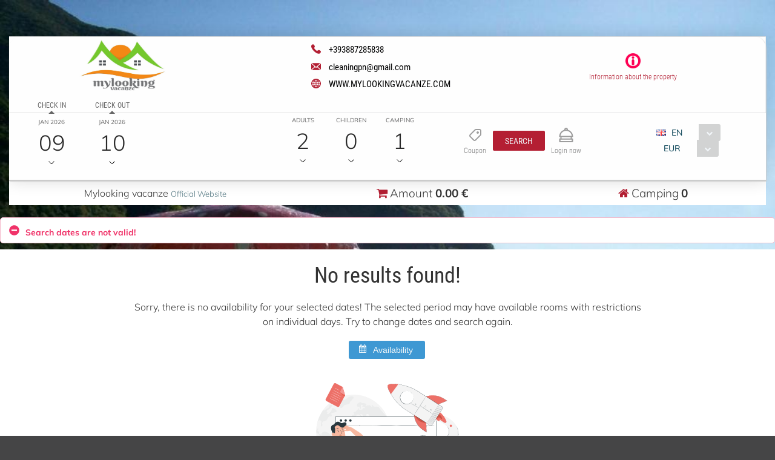

--- FILE ---
content_type: text/html;charset=UTF-8
request_url: https://book.octorate.com/octobook/site/reservation/result.xhtml;octobooksessionid=c2b1769ac175ae94e38a84acd4e5?codice=600832&checkin=2023-09-28&checkout=2023-09-30&room=283534+307027+574954+574960+365073+283533+365074+365072
body_size: 39989
content:
<?xml version='1.0' encoding='UTF-8' ?>
<!DOCTYPE html>
<html lang="en" xmlns="http://www.w3.org/1999/xhtml" xmlns:xlink="http://www.w3.org/1999/xlink"><head id="j_idt23">
            <meta name="lang" content="en" />
            <meta http-equiv="X-UA-Compatible" content="IE=edge,chrome=1" />
            <meta http-equiv="Content-Type" content="text/html; charset=UTF-8" />
            <meta charset="utf-8" />
            <meta name="viewport" content="width=device-width, initial-scale=1.0, maximum-scale=1.0, user-scalable=0" />
            <meta name="apple-mobile-web-app-capable" content="yes" /><link type="text/css" rel="stylesheet" href="/octobook/jakarta.faces.resource/theme.css.xhtml;octobooksessionid=464939b66873312a8653741f154c?ln=primefaces-atlas&amp;v=10.0.0&amp;e=10.0.0" /><link type="text/css" rel="stylesheet" href="/octobook/jakarta.faces.resource/primeicons/primeicons.css.xhtml;octobooksessionid=464939b66873312a8653741f154c?ln=primefaces&amp;v=10.0.0&amp;e=10.0.0" /><link type="text/css" rel="stylesheet" href="/octobook/jakarta.faces.resource/fa/font-awesome.css.xhtml;octobooksessionid=464939b66873312a8653741f154c?ln=primefaces&amp;v=10.0.0&amp;e=10.0.0" /><link rel="stylesheet" href="/octobook/jakarta.faces.resource/components.css.xhtml;octobooksessionid=464939b66873312a8653741f154c?ln=primefaces&amp;v=10.0.0&amp;e=10.0.0" /><script src="/octobook/jakarta.faces.resource/jquery/jquery.js.xhtml;octobooksessionid=464939b66873312a8653741f154c?ln=primefaces&amp;v=10.0.0&amp;e=10.0.0"></script><script src="/octobook/jakarta.faces.resource/jquery/jquery-plugins.js.xhtml;octobooksessionid=464939b66873312a8653741f154c?ln=primefaces&amp;v=10.0.0&amp;e=10.0.0"></script><script src="/octobook/jakarta.faces.resource/core.js.xhtml;octobooksessionid=464939b66873312a8653741f154c?ln=primefaces&amp;v=10.0.0&amp;e=10.0.0"></script><script src="/octobook/jakarta.faces.resource/components.js.xhtml;octobooksessionid=464939b66873312a8653741f154c?ln=primefaces&amp;v=10.0.0&amp;e=10.0.0"></script><script src="/octobook/jakarta.faces.resource/touch/touchswipe.js.xhtml;octobooksessionid=464939b66873312a8653741f154c?ln=primefaces&amp;v=10.0.0&amp;e=10.0.0"></script><script src="/octobook/jakarta.faces.resource/inputmask/inputmask.js.xhtml;octobooksessionid=464939b66873312a8653741f154c?ln=primefaces&amp;v=10.0.0&amp;e=10.0.0"></script><script src="/octobook/jakarta.faces.resource/datepicker/datepicker.js.xhtml;octobooksessionid=464939b66873312a8653741f154c?ln=primefaces&amp;v=10.0.0&amp;e=10.0.0"></script><script src="/octobook/jakarta.faces.resource/gmap/gmap.js.xhtml;octobooksessionid=464939b66873312a8653741f154c?ln=primefaces&amp;v=10.0.0&amp;e=10.0.0"></script><link rel="stylesheet" href="/octobook/jakarta.faces.resource/scrollpanel/scrollpanel.css.xhtml;octobooksessionid=464939b66873312a8653741f154c?ln=primefaces&amp;v=10.0.0&amp;e=10.0.0" /><script src="/octobook/jakarta.faces.resource/scrollpanel/scrollpanel.js.xhtml;octobooksessionid=464939b66873312a8653741f154c?ln=primefaces&amp;v=10.0.0&amp;e=10.0.0"></script><script src="/octobook/jakarta.faces.resource/eNrLSsxOLCpJ1EtLTE4ttgKTelnFNfm5eZkQITgLKAwAkVERgQ.js.xhtml;octobooksessionid=464939b66873312a8653741f154c?ln=omnifaces.combined&amp;v=1671815288000" crossorigin="anonymous" integrity="sha384-E9kHiiJAp85pknCqnDAb2WEbQrbJGDHJDerhbC5doJvN7jVu8xjNA7HYK17e/IOy"></script><script type="text/javascript">if(window.PrimeFaces){PrimeFaces.settings.locale='en';PrimeFaces.settings.viewId='/site/reservation/result.xhtml';PrimeFaces.settings.contextPath='/octobook';PrimeFaces.settings.cookiesSecure=false;}</script>

        <title>Mylooking vacanze - Official Website</title>
            <link rel="icon" type="image/png" href="https://resx.octorate.com/content/thumbs/600832/favicon-16.png" />
            <link rel="icon" type="image/png" sizes="196x196" href="https://resx.octorate.com/content/thumbs/600832/favicon-192.png" />
            <link rel="icon" type="image/png" sizes="160x160" href="https://resx.octorate.com/content/thumbs/600832/favicon-160.png" />
            <link rel="icon" type="image/png" sizes="96x96" href="https://resx.octorate.com/content/thumbs/600832/favicon-96.png" />
            <link rel="icon" type="image/png" sizes="64x64" href="https://resx.octorate.com/content/thumbs/600832/favicon-64.png" />
            <link rel="icon" type="image/png" sizes="32x32" href="https://resx.octorate.com/content/thumbs/600832/favicon-32.png" />
            <link rel="icon" type="image/png" sizes="16x16" href="https://resx.octorate.com/content/thumbs/600832/favicon-16.png" />
            <link rel="apple-touch-icon" href="https://resx.octorate.com/content/thumbs/600832/favicon-57.png" />
            <link rel="apple-touch-icon" sizes="114x114" href="https://resx.octorate.com/content/thumbs/600832/favicon-114.png" />
            <link rel="apple-touch-icon" sizes="72x72" href="https://resx.octorate.com/content/thumbs/600832/favicon-72.png" />
            <link rel="apple-touch-icon" sizes="144x144" href="https://resx.octorate.com/content/thumbs/600832/favicon-144.png" />
            <link rel="apple-touch-icon" sizes="60x60" href="https://resx.octorate.com/content/thumbs/600832/favicon-60.png" />
            <link rel="apple-touch-icon" sizes="120x120" href="https://resx.octorate.com/content/thumbs/600832/favicon-120.png" />
            <link rel="apple-touch-icon" sizes="76x76" href="https://resx.octorate.com/content/thumbs/600832/favicon-76.png" />
            <link rel="apple-touch-icon" sizes="152x152" href="https://resx.octorate.com/content/thumbs/600832/favicon-152.png" />
            <link rel="apple-touch-icon" sizes="180x180" href="https://resx.octorate.com/content/thumbs/600832/favicon-180.png" />
            <meta name="msapplication-TileColor" content="#FFFFFF" />
            <meta name="msapplication-TileImage" content="https://resx.octorate.com/content/thumbs/600832/favicon-144.png" />
        <script type="text/javascript" src="https://resx.octorate.com/octobook/resources/reservation/js/jquery.touchwipe.min.js"></script>
        <script type="text/javascript" src="https://resx.octorate.com/octobook/resources/reservation/js/reservation.20220414.min.js?version=20210113"></script>
        <script type="text/javascript" src="https://resx.octorate.com/octobook/resources/common/js/locales.js"></script>
        <script type="text/javascript" src="https://resx.octorate.com/octobook/resources/admin/js/primefaces_calendar_patch.min.js"></script>
        <script type="text/javascript" src="https://resx.octorate.com/octobook/resources/admin/js/utils.js"></script>
    <link rel="stylesheet" href="https://resx.octorate.com/octobook/resources/atlas-layout/css/core-layout.css" />
    <link rel="stylesheet" href="https://resx.octorate.com/octobook/resources/atlas-layout/css/animate.css" />
    <link rel="stylesheet" href="https://resx.octorate.com/octobook/resources/atlas-layout/css/font-awesome.css" />
    <link rel="stylesheet" href="https://resx.octorate.com/octobook/resources/atlas-layout/css/atlas-font.css" />
    <link rel="stylesheet" href="https://resx.octorate.com/octobook/resources/atlas-layout/css/atlas-layout.css" />
    <link rel="stylesheet" href="https://resx.octorate.com/octobook/resources/styles/primeflex.css" />
        <link rel="stylesheet" href="https://resx.octorate.com/octobook/resources/common/css/flaticon.css" />
        <link rel="stylesheet" href="https://resx.octorate.com/octobook/resources/reservation/css/reservation.min.css" />
            <link rel="stylesheet" href="/octobook/rest/reservation/css/600832" />

        <link rel="stylesheet" href="https://cdn.jsdelivr.net/bxslider/4.2.12/jquery.bxslider.css" />
        <script type="text/javascript" src="https://cdn.jsdelivr.net/bxslider/4.2.12/jquery.bxslider.min.js"></script>
        <script src="https://maps.google.com/maps/api/js?key=AIzaSyDwT7Nh7ydiGOSVSukAKB3V6MTFW-re7Pw" type="text/javascript"></script>
        <script type="text/javascript" src="https://resx.octorate.com/octobook/resources/reservation/js/octophoto.js"></script>
        <link rel="stylesheet" href="https://resx.octorate.com/octobook/resources/reservation/css/photolayout.css" />
            <!-- Theme 2 -->
            <link rel="stylesheet" href="https://resx.octorate.com/octobook/resources/theme2/Styles/fonts.min.css" />
            <link rel="stylesheet" href="https://resx.octorate.com/octobook/resources/theme2/Styles/others.min.css" />
            <link rel="stylesheet" href="https://resx.octorate.com/octobook/resources/theme2/Styles/style.min.css" />
            <link rel="stylesheet" href="https://resx.octorate.com/octobook/resources/theme2/Styles/quill.min.css" />
            <script type="text/javascript" src="https://resx.octorate.com/octobook/resources/theme2/Scripts/lib.js"></script>
            <script type="text/javascript" src="https://resx.octorate.com/octobook/resources/theme2/Scripts/functions.min.js"></script>
            <link rel="stylesheet" href="https://resx.octorate.com/octobook/resources/theme2/Styles/style_octorate.min.css" /></head><body class="SiteBackground "><div id="SiteMain" class="SiteMain" style="box-shadow: none">

            <!-- Vecchia versione  -->
                <header class="animatedParent animateOnce" data-appear-top-offset="-250" data-sequence="300">
                <span class="count big animated fadeInUpShort" data-id="1">
<form id="SiteHeader" name="SiteHeader" method="post" action="/octobook/site/reservation/result.xhtml;octobooksessionid=464939b66873312a8653741f154c" enctype="application/x-www-form-urlencoded">
<input type="hidden" name="SiteHeader" value="SiteHeader" />
<span id="SiteHeader:inputArea"><input id="SiteHeader:codice" type="hidden" name="SiteHeader:codice" value="600832" /><span class="SiteHeader ">
                            <div class="BackTransparent"><div id="SiteHeader:j_idt91" class="ui-overlaypanel ui-widget ui-widget-content ui-corner-all ui-shadow" style="max-width: 300px;"><div class="ui-overlaypanel-content"><table id="SiteHeader:gridDest" class="ui-panelgrid ui-widget ui-panelgrid-blank Wid100" role="grid"><tbody><tr class="ui-widget-content" role="row"><td role="gridcell" class="ui-panelgrid-cell Pad10px Wid40">Destination</td><td role="gridcell" class="ui-panelgrid-cell Wid60"><div id="SiteHeader:network2" class="ui-selectonemenu ui-widget ui-state-default ui-corner-all customSelect customSelectOffert" aria-owns="SiteHeader:network2_panel" role="combobox" aria-haspopup="listbox" aria-expanded="false"><div class="ui-helper-hidden-accessible"><input id="SiteHeader:network2_focus" name="SiteHeader:network2_focus" type="text" autocomplete="off" /></div><div class="ui-helper-hidden-accessible"><select id="SiteHeader:network2_input" name="SiteHeader:network2_input" tabindex="-1" autocomplete="off" aria-hidden="true" onchange="PrimeFaces.ab({s:&quot;SiteHeader:network2&quot;,e:&quot;change&quot;,f:&quot;SiteHeader&quot;,p:&quot;SiteHeader:network2&quot;,u:&quot;SiteHeader:destinationImage&quot;,onco:function(xhr,status,args,data){octobook.redirectSearch();;}});"><option value="" selected="selected" data-escape="true">All accommodation</option></select></div><label id="SiteHeader:network2_label" class="ui-selectonemenu-label ui-inputfield ui-corner-all">&nbsp;</label><div class="ui-selectonemenu-trigger ui-state-default ui-corner-right"><span class="ui-icon ui-icon-triangle-1-s ui-c"></span></div><div id="SiteHeader:network2_panel" class="ui-selectonemenu-panel ui-widget ui-widget-content ui-corner-all ui-helper-hidden ui-shadow ui-input-overlay"><div class="ui-selectonemenu-items-wrapper" style="max-height:200px"></div></div></div><script id="SiteHeader:network2_s" type="text/javascript">$(function(){PrimeFaces.cw("SelectOneMenu","widget_SiteHeader_network2",{id:"SiteHeader:network2",appendTo:"@(body)",renderPanelContentOnClient:true,behaviors:{change:function(ext,event) {PrimeFaces.ab({s:"SiteHeader:network2",e:"change",f:"SiteHeader",p:"SiteHeader:network2",u:"SiteHeader:destinationImage",onco:function(xhr,status,args,data){octobook.redirectSearch();;}},ext);}}});});</script></td></tr></tbody></table></div></div><script id="SiteHeader:j_idt91_s" type="text/javascript">$(function(){PrimeFaces.cw("OverlayPanel","widget_SiteHeader_j_idt91",{id:"SiteHeader:j_idt91",target:"SiteHeader:destinationSelection"});});</script><div id="SiteHeader:j_idt96" class="ui-overlaypanel ui-widget ui-widget-content ui-corner-all ui-shadow" style="max-width: 300px;"><div class="ui-overlaypanel-content"><table id="SiteHeader:gridCat" class="ui-panelgrid ui-widget ui-panelgrid-blank Wid100" role="grid"><tbody><tr class="ui-widget-content" role="row"><td role="gridcell" class="ui-panelgrid-cell Pad10px Wid40">Category</td><td role="gridcell" class="ui-panelgrid-cell Wid60"><div id="SiteHeader:category2" class="ui-selectonemenu ui-widget ui-state-default ui-corner-all customSelect customSelectOffert" aria-owns="SiteHeader:category2_panel" role="combobox" aria-haspopup="listbox" aria-expanded="false"><div class="ui-helper-hidden-accessible"><input id="SiteHeader:category2_focus" name="SiteHeader:category2_focus" type="text" autocomplete="off" /></div><div class="ui-helper-hidden-accessible"><select id="SiteHeader:category2_input" name="SiteHeader:category2_input" tabindex="-1" autocomplete="off" aria-hidden="true" onchange="PrimeFaces.ab({s:&quot;SiteHeader:category2&quot;,e:&quot;change&quot;,f:&quot;SiteHeader&quot;,p:&quot;SiteHeader:category2&quot;,u:&quot;SiteHeader:categoryImage&quot;,onco:function(xhr,status,args,data){octobook.redirectSearch();;}});"><option value="" selected="selected" data-escape="true">All categories</option></select></div><label id="SiteHeader:category2_label" class="ui-selectonemenu-label ui-inputfield ui-corner-all">&nbsp;</label><div class="ui-selectonemenu-trigger ui-state-default ui-corner-right"><span class="ui-icon ui-icon-triangle-1-s ui-c"></span></div><div id="SiteHeader:category2_panel" class="ui-selectonemenu-panel ui-widget ui-widget-content ui-corner-all ui-helper-hidden ui-shadow ui-input-overlay"><div class="ui-selectonemenu-items-wrapper" style="max-height:200px"></div></div></div><script id="SiteHeader:category2_s" type="text/javascript">$(function(){PrimeFaces.cw("SelectOneMenu","widget_SiteHeader_category2",{id:"SiteHeader:category2",appendTo:"@(body)",renderPanelContentOnClient:true,behaviors:{change:function(ext,event) {PrimeFaces.ab({s:"SiteHeader:category2",e:"change",f:"SiteHeader",p:"SiteHeader:category2",u:"SiteHeader:categoryImage",onco:function(xhr,status,args,data){octobook.redirectSearch();;}},ext);}}});});</script></td></tr></tbody></table></div></div><script id="SiteHeader:j_idt96_s" type="text/javascript">$(function(){PrimeFaces.cw("OverlayPanel","widget_SiteHeader_j_idt96",{id:"SiteHeader:j_idt96",target:"SiteHeader:categorySelection"});});</script><script id="SiteHeader:j_idt101" type="text/javascript">validateCodeRemoteCommand = function() {return PrimeFaces.ab({s:"SiteHeader:j_idt101",f:"SiteHeader",pa:arguments[0]});}</script><span id="SiteHeader:panelGroupPropertyHeader">
                    <div class="HotelHeader HotelHeader2 MainProperty">
                        <div class="flex-auto class1400 justifyContentBetween">
                            <div class="customHeaderLeft class1400PaddingBottom">
                                    <a href="http://WWW.MYLOOKINGVACANZE.COM"><img class="headerLogo" src="https://resx.octorate.com/content/600832/1612719136673.jpg" alt="Mylooking vacanze" title="Mylooking vacanze" /></a>
                                <div class="contacts">
                                        <a href="tel:+393887285838" class="phone animated fadeInRightShort" data-id="3">
                                            <svg width="16px" height="16px">
                                                <use xlink:href="/octobook/resources/theme2/Images/all.svg#phone"></use>
                                            </svg>
                                            <em>+393887285838</em></a>
                                        <a href="mailto:cleaningpn@gmail.com" class="email animated fadeInRightShort" data-id="4">
                                            <svg width="16px" height="12px">
                                                <use xlink:href="/octobook/resources/theme2/Images/all.svg#email"></use>
                                            </svg>
                                            <em>cleaningpn@gmail.com</em></a>
                                        <a href="http://WWW.MYLOOKINGVACANZE.COM" target="_blank" class="website animated fadeInRightShort" data-id="5">
                                            <svg width="16px" height="16px">
                                                <use xlink:href="/octobook/resources/theme2/Images/all.svg#web"></use>
                                            </svg>
                                            <em>WWW.MYLOOKINGVACANZE.COM</em></a>

                                    <div class="cleanall"></div>
                                </div><a href="/octobook/site/reservation/result.xhtml;octobooksessionid=464939b66873312a8653741f154c" class="ui-link ui-widget" onclick="openSlider(jq360('.information')[0], function() {                                     octomap.map.invalidateSize();                                     mySliders.forEach(element =&gt; element.reloadSlider())                                 });return false;">
                                    <div data-show="info" class="information animated fadeInLeftShort" data-id="6">
                                        <img src="/octobook/resources/theme2/Images/Icons/info.png" alt="info" width="25px" height="25px" />
                                        <p>Information about the property</p>
                                    </div></a>
                            </div>

                            <div class="right customHeaderRight class1400SecondRow ">
                                <div id="dateAndPax" class="dateAndPax justifiyEnd flex-auto flexGap3rem"><div id="SiteHeader:overlayPanelPax" class="ui-overlaypanel ui-widget ui-widget-content ui-corner-all ui-shadow paxSelectionOverlayPanelIndex"><div class="ui-overlaypanel-content"><button id="SiteHeader:j_idt118" name="SiteHeader:j_idt118" class="ui-button ui-widget ui-state-default ui-corner-all ui-button-text-icon-left MarLeft10 customButton customButtonAddRoom" onclick="PrimeFaces.ab({s:&quot;SiteHeader:j_idt118&quot;,f:&quot;SiteHeader&quot;,u:&quot;SiteHeader:roomPaxTable @(.paxSelection2) @(.paxOutputText) @(.paxOutputText2) @(.childrenOutputText) @(.roomOutputText)&quot;,onco:function(xhr,status,args,data){scrollToBottom('SiteHeader:overlayPanelPax');}});return false;" style="margin-bottom: 5px" title="Add" type="submit"><span class="ui-button-icon-left ui-icon ui-c fa fa-plus White"></span><span class="ui-button-text ui-c">Add</span></button><script id="SiteHeader:j_idt118_s" type="text/javascript">$(function(){PrimeFaces.cw("CommandButton","widget_SiteHeader_j_idt118",{id:"SiteHeader:j_idt118"});});</script><div id="SiteHeader:roomPaxTable" class="ui-datatable ui-widget roomPaxTable"><div class="ui-datatable-tablewrapper"><table role="grid"><thead id="SiteHeader:roomPaxTable_head"><tr role="row"><th id="SiteHeader:roomPaxTable:j_idt119" class="ui-state-default" role="columnheader" aria-label="" scope="col"><span class="ui-column-title"></span></th></tr></thead><tbody id="SiteHeader:roomPaxTable_data" class="ui-datatable-data ui-widget-content"><tr data-ri="0" class="ui-widget-content ui-datatable-even" role="row"><td role="gridcell" class=""><table id="SiteHeader:roomPaxTable:0:gridPax3" class="ui-panelgrid ui-widget ui-panelgrid-blank Wid100" role="grid"><tbody><tr class="ui-widget-content ui-panelgrid-even" role="row"><td role="gridcell" class="ui-panelgrid-cell">Camping 1</td><td role="gridcell" class="ui-panelgrid-cell"><button id="SiteHeader:roomPaxTable:0:j_idt124" name="SiteHeader:roomPaxTable:0:j_idt124" class="ui-button ui-widget ui-state-default ui-corner-all ui-button-icon-only customButton Fright" onclick="PrimeFaces.ab({s:&quot;SiteHeader:roomPaxTable:0:j_idt124&quot;,f:&quot;SiteHeader&quot;,u:&quot;SiteHeader:roomPaxTable @(.paxSelection2) @(.paxOutputText) @(.paxOutputText2) @(.childrenOutputText) @(.roomOutputText)&quot;});return false;" title="Remove this room: Room 1" type="submit"><span class="ui-button-icon-left ui-icon ui-c fa fa-minus White"></span><span class="ui-button-text ui-c">Remove this room: Room 1</span></button><script id="SiteHeader:roomPaxTable:0:j_idt124_s" type="text/javascript">$(function(){PrimeFaces.cw("CommandButton","widget_SiteHeader_roomPaxTable_0_j_idt124",{id:"SiteHeader:roomPaxTable:0:j_idt124"});});</script></td></tr><tr class="ui-widget-content ui-panelgrid-odd" role="row"><td role="gridcell" class="ui-panelgrid-cell">Adults</td><td role="gridcell" class="ui-panelgrid-cell"><div id="SiteHeader:roomPaxTable:0:j_idt129" class="ui-selectonemenu ui-widget ui-state-default ui-corner-all customSelect customSelectOffert Fright" aria-owns="SiteHeader:roomPaxTable:0:j_idt129_panel" role="combobox" aria-haspopup="listbox" aria-expanded="false"><div class="ui-helper-hidden-accessible"><input id="SiteHeader:roomPaxTable:0:j_idt129_focus" name="SiteHeader:roomPaxTable:0:j_idt129_focus" type="text" autocomplete="off" /></div><div class="ui-helper-hidden-accessible"><select id="SiteHeader:roomPaxTable:0:j_idt129_input" name="SiteHeader:roomPaxTable:0:j_idt129_input" tabindex="-1" autocomplete="off" aria-hidden="true" onchange="PrimeFaces.ab({s:&quot;SiteHeader:roomPaxTable:0:j_idt129&quot;,e:&quot;change&quot;,f:&quot;SiteHeader&quot;,p:&quot;SiteHeader:roomPaxTable:0:j_idt129&quot;,u:&quot;SiteHeader:roomPaxTable:0:gridPax3 @(.paxSelection2) @(.paxOutputText) @(.paxOutputText2)&quot;});"><option value="0" data-escape="true">∞</option><option value="1" data-escape="true">1</option><option value="2" selected="selected" data-escape="true">2</option><option value="3" data-escape="true">3</option><option value="4" data-escape="true">4</option><option value="5" data-escape="true">5</option></select></div><label id="SiteHeader:roomPaxTable:0:j_idt129_label" class="ui-selectonemenu-label ui-inputfield ui-corner-all">&nbsp;</label><div class="ui-selectonemenu-trigger ui-state-default ui-corner-right"><span class="ui-icon ui-icon-triangle-1-s ui-c"></span></div><div id="SiteHeader:roomPaxTable:0:j_idt129_panel" class="ui-selectonemenu-panel ui-widget ui-widget-content ui-corner-all ui-helper-hidden ui-shadow ui-input-overlay"><div class="ui-selectonemenu-items-wrapper" style="max-height:200px"></div></div></div><script id="SiteHeader:roomPaxTable:0:j_idt129_s" type="text/javascript">$(function(){PrimeFaces.cw("SelectOneMenu","widget_SiteHeader_roomPaxTable_0_j_idt129",{id:"SiteHeader:roomPaxTable:0:j_idt129",appendTo:"@(body)",renderPanelContentOnClient:true,behaviors:{change:function(ext,event) {PrimeFaces.ab({s:"SiteHeader:roomPaxTable:0:j_idt129",e:"change",f:"SiteHeader",p:"SiteHeader:roomPaxTable:0:j_idt129",u:"SiteHeader:roomPaxTable:0:gridPax3 @(.paxSelection2) @(.paxOutputText) @(.paxOutputText2)"},ext);}}});});</script></td></tr><tr class="ui-widget-content ui-panelgrid-even" role="row"><td role="gridcell" class="ui-panelgrid-cell">Children</td><td role="gridcell" class="ui-panelgrid-cell"><div id="SiteHeader:roomPaxTable:0:j_idt136" class="ui-selectonemenu ui-widget ui-state-default ui-corner-all customSelect customSelectOffert Fright" aria-owns="SiteHeader:roomPaxTable:0:j_idt136_panel" role="combobox" aria-haspopup="listbox" aria-expanded="false"><div class="ui-helper-hidden-accessible"><input id="SiteHeader:roomPaxTable:0:j_idt136_focus" name="SiteHeader:roomPaxTable:0:j_idt136_focus" type="text" autocomplete="off" /></div><div class="ui-helper-hidden-accessible"><select id="SiteHeader:roomPaxTable:0:j_idt136_input" name="SiteHeader:roomPaxTable:0:j_idt136_input" tabindex="-1" autocomplete="off" aria-hidden="true" onchange="PrimeFaces.ab({s:&quot;SiteHeader:roomPaxTable:0:j_idt136&quot;,e:&quot;change&quot;,f:&quot;SiteHeader&quot;,p:&quot;SiteHeader:roomPaxTable:0:j_idt136&quot;,u:&quot;SiteHeader:roomPaxTable:0:gridPax3 SiteHeader:roomPaxTable SiteHeader:roomPaxTable:0:childrenAgeRow2 @(.childrenOutputText)&quot;});"><option value="0" selected="selected" data-escape="true">0</option><option value="1" data-escape="true">1</option><option value="2" data-escape="true">2</option><option value="3" data-escape="true">3</option><option value="4" data-escape="true">4</option><option value="5" data-escape="true">5</option></select></div><label id="SiteHeader:roomPaxTable:0:j_idt136_label" class="ui-selectonemenu-label ui-inputfield ui-corner-all">&nbsp;</label><div class="ui-selectonemenu-trigger ui-state-default ui-corner-right"><span class="ui-icon ui-icon-triangle-1-s ui-c"></span></div><div id="SiteHeader:roomPaxTable:0:j_idt136_panel" class="ui-selectonemenu-panel ui-widget ui-widget-content ui-corner-all ui-helper-hidden ui-shadow ui-input-overlay"><div class="ui-selectonemenu-items-wrapper" style="max-height:200px"></div></div></div><script id="SiteHeader:roomPaxTable:0:j_idt136_s" type="text/javascript">$(function(){PrimeFaces.cw("SelectOneMenu","widget_SiteHeader_roomPaxTable_0_j_idt136",{id:"SiteHeader:roomPaxTable:0:j_idt136",appendTo:"@(body)",renderPanelContentOnClient:true,behaviors:{change:function(ext,event) {PrimeFaces.ab({s:"SiteHeader:roomPaxTable:0:j_idt136",e:"change",f:"SiteHeader",p:"SiteHeader:roomPaxTable:0:j_idt136",u:"SiteHeader:roomPaxTable:0:gridPax3 SiteHeader:roomPaxTable SiteHeader:roomPaxTable:0:childrenAgeRow2 @(.childrenOutputText)"},ext);}}});});</script></td></tr><span id="SiteHeader:roomPaxTable:0:childrenAgeRow2"></span></tbody></table></td></tr></tbody></table></div></div><script id="SiteHeader:roomPaxTable_s" type="text/javascript">$(function(){PrimeFaces.cw("DataTable","widget_SiteHeader_roomPaxTable",{id:"SiteHeader:roomPaxTable",groupColumnIndexes:[],disableContextMenuIfEmpty:false});});</script></div></div><script id="SiteHeader:overlayPanelPax_s" type="text/javascript">$(function(){PrimeFaces.cw("OverlayPanel","widget_SiteHeader_overlayPanelPax",{id:"SiteHeader:overlayPanelPax",target:"SiteHeader:paxSelection"});});</script><div id="SiteHeader:checkinOverlayPanel" class="ui-overlaypanel ui-widget ui-widget-content ui-corner-all ui-shadow datePickerSelectionOverlayPanel"><div class="ui-overlaypanel-content"><span id="SiteHeader:checkinOverlayDatePicker" class="p-datepicker ui-calendar customDateNoDisp  notranslate"><input id="SiteHeader:checkinOverlayDatePicker_input" name="SiteHeader:checkinOverlayDatePicker_input" type="text" value="09/01/2026" class="ui-inputfield ui-widget ui-state-default ui-corner-all " readonly="readonly" aria-readonly="true" /></span><script id="SiteHeader:checkinOverlayDatePicker_s" type="text/javascript">$(function(){PrimeFaces.cw("DatePicker","checkinOverlayDatePicker",{id:"SiteHeader:checkinOverlayDatePicker",defaultDate:"09\/01\/2026",inline:false,userLocale:"en",dateFormat:"dd\/mm\/yy",minDate:"09\/01\/2026",selectionMode:"single",showOnFocus:true,appendTo:"@(body)",timeInput:false,behaviors:{dateSelect:function(ext,event) {PrimeFaces.ab({s:"SiteHeader:checkinOverlayDatePicker",e:"dateSelect",f:"SiteHeader",p:"SiteHeader:checkinOverlayDatePicker",u:"@(.checkinSelection2) @(.checkinOutputText) SiteHeader:checkinPanelGroup2 SiteHeader:checkoutPanel2",onco:function(xhr,status,args,data){PF('checkinOverlayPanel').hide();PF('checkoutOverlayPanel').show();}},ext);}}});});</script></div></div><script id="SiteHeader:checkinOverlayPanel_s" type="text/javascript">$(function(){PrimeFaces.cw("OverlayPanel","checkinOverlayPanel",{id:"SiteHeader:checkinOverlayPanel",target:"SiteHeader:checkinSelection",onShow:function(){PF('checkinOverlayDatePicker')?.updatePanel();}});});</script><div id="SiteHeader:checkoutOverlayPanel" class="ui-overlaypanel ui-widget ui-widget-content ui-corner-all ui-shadow datePickerSelectionOverlayPanel"><div class="ui-overlaypanel-content"><span id="SiteHeader:checkoutPanel2"><span id="SiteHeader:checkoutOverlayDatePicker" class="p-datepicker ui-calendar customDateNoDisp  notranslate"><input id="SiteHeader:checkoutOverlayDatePicker_input" name="SiteHeader:checkoutOverlayDatePicker_input" type="text" value="10/01/2026" class="ui-inputfield ui-widget ui-state-default ui-corner-all " readonly="readonly" aria-readonly="true" /></span><script id="SiteHeader:checkoutOverlayDatePicker_s" type="text/javascript">$(function(){PrimeFaces.cw("DatePicker","checkoutOverlayDatePicker",{id:"SiteHeader:checkoutOverlayDatePicker",defaultDate:"10\/01\/2026",inline:false,userLocale:"en",dateFormat:"dd\/mm\/yy",minDate:"10\/01\/2026",selectionMode:"single",showOnFocus:true,appendTo:"@(body)",timeInput:false,behaviors:{dateSelect:function(ext,event) {PrimeFaces.ab({s:"SiteHeader:checkoutOverlayDatePicker",e:"dateSelect",f:"SiteHeader",p:"SiteHeader:checkoutOverlayDatePicker",u:"@(.checkoutSelection2) @(.checkoutOutputText) SiteHeader:checkoutPanelGroup2",onco:function(xhr,status,args,data){PF('checkoutOverlayPanel').hide();}},ext);}}});});</script></span></div></div><script id="SiteHeader:checkoutOverlayPanel_s" type="text/javascript">$(function(){PrimeFaces.cw("OverlayPanel","checkoutOverlayPanel",{id:"SiteHeader:checkoutOverlayPanel",target:"SiteHeader:checkoutSelection",onShow:function(){PF('checkoutOverlayDatePicker')?.updatePanel();}});});</script>

        <div class="class600 flex-auto justifyContentBetween"><span style="align-self: center;"><span id="SiteHeader:checkinSelection" class="CursPointer">
                    <div class="datetheme2 animated fadeInLeftShort Wid100px" data-id="9">
                        <label class="class1400ChangeColor">Check in</label>
                        <p class="class1400ChangeColorArrow"></p><span id="SiteHeader:checkinPanelGroup2">
                            <em class="paddingTop17">Jan 2026</em></span><span id="SiteHeader:checkinSelection2" class="checkinSelection2 flex justifyContentCenter"><span id="SiteHeader:checkinOutputText" class="customSpan paddingTop6 checkinOutputText">09</span></span>
                        <svg width="10px" height="5px">
                            <use xlink:href="/octobook/resources/theme2/Images/all.svg#downarrow"></use>
                        </svg>
                    </div></span><span id="SiteHeader:checkoutSelection" class="CursPointer">
                    <div class="datetheme2 animated fadeInLeftShort Wid100px" data-id="9">
                        <label class="class1400ChangeColor">Check out</label>
                        <p class="class1400ChangeColorArrow"></p><span id="SiteHeader:checkoutPanelGroup2">
                            <em class="paddingTop17">Jan 2026</em></span><span id="SiteHeader:checkoutSelection2" class="checkoutSelection2 flex justifyContentCenter"><span id="SiteHeader:checkoutOutputText" class="customSpan paddingTop6 checkoutOutputText">10</span></span>
                        <svg width="10px" height="5px">
                            <use xlink:href="/octobook/resources/theme2/Images/all.svg#downarrow"></use>
                        </svg>
                    </div></span></span><span id="SiteHeader:paxSelection" style="align-self: center;"><span class="CursPointer">
                    <div class="datetheme2 animated fadeInLeftShort Wid80px" data-id="9">
                        <em>Adults</em><span id="SiteHeader:paxSelection2" class="paxSelection2 flex justifyContentCenter"><span id="SiteHeader:paxOutputText" class="customSpan paddingTop6 paxOutputText">2</span></span>
                        <svg width="10px" height="5px">
                            <use xlink:href="/octobook/resources/theme2/Images/all.svg#downarrow"></use>
                        </svg>
                    </div></span><span class="CursPointer">
                    <div class="datetheme2 animated fadeInLeftShort Wid80px" data-id="10">
                            <em>Children</em><span class="flex justifyContentCenter"><span id="SiteHeader:childrenOutputText" class="customSpan paddingTop6 childrenOutputText">0</span></span>
                            <svg width="10px" height="5px">
                                <use xlink:href="/octobook/resources/theme2/Images/all.svg#downarrow"></use>
                            </svg>
                    </div></span><span class="CursPointer">
                    <div class="datetheme2 animated fadeInLeftShort Wid80px" data-id="11">
                        <em>Camping</em><span class="flex justifyContentCenter"><span id="SiteHeader:roomOutputText" class="customSpan paddingTop6 roomOutputText">1</span></span>
                        <svg width="10px" height="5px">
                            <use xlink:href="/octobook/resources/theme2/Images/all.svg#downarrow"></use>
                        </svg>
                    </div></span></span>
        </div>
                                </div>

                                <div id="terzoDiv" class="flex-auto flexGap1rem class600">

                                    <div id="iconDiv" class="flex-auto flexGap1rem alignItemsCenter justifyContentCenter">
                                            <div class="information animated fadeInLeftShort discount headerIconTheme2 " data-id="6">
                                                <svg width="24px" height="24px" class="animated fadeInLeftShort" data-id="11">
                                                    <title>Coupon: </title>
                                                    <use xlink:href="/octobook/resources/theme2/Images/all.svg#discount"></use>
                                                </svg>
                                                <p>Coupon</p>
                                            </div><script id="SiteHeader:j_idt176" type="text/javascript">searchRooms = function() {return PrimeFaces.ab({s:"SiteHeader:j_idt176",f:"SiteHeader",p:"SiteHeader",pa:arguments[0]});}</script><button id="SiteHeader:j_idt177" name="SiteHeader:j_idt177" class="ui-button ui-widget ui-state-default ui-corner-all ui-button-text-only customButton button headerButton animated fadeInLeftShort " onclick="octobook.redirectSearch();" type="button"><span class="ui-button-text ui-c">Search</span></button><script id="SiteHeader:j_idt177_s" type="text/javascript">$(function(){PrimeFaces.cw("CommandButton","widget_SiteHeader_j_idt177",{id:"SiteHeader:j_idt177"});});</script>
                                        <div class="information animated fadeInLeftShort headerIconTheme2 margin0" data-id="6"><a href="/octobook/site/reservation/manage.xhtml;octobooksessionid=464939b66873312a8653741f154c" class="ui-link ui-widget" title="My Reservation">
                                                <svg width="24px" height="24px">
                                                    <use xlink:href="/octobook/resources/theme2/Images/all.svg#bell"></use>
                                                </svg></a>
                                            <p>Login now</p>
                                        </div>
                                    </div>

                                    <div id="commandDiv" class="commandDiv flex-auto flexGap1rem alignItemsCenter justifyContentCenter flexDirectionColumn">
                                        <div class="languages animated fadeInLeftShort" data-id="16"><span id="SiteHeader:icon" class="ui-inputgroup-addon class320">
                                                <i class="Lang LangEN" style="margin: 8px 0 0 0 !important;"></i></span><div id="SiteHeader:j_idt183" class="ui-selectonemenu ui-widget ui-state-default ui-corner-all customSelect customSelectOffert " aria-owns="SiteHeader:j_idt183_panel" role="combobox" aria-haspopup="listbox" aria-expanded="false"><div class="ui-helper-hidden-accessible"><input id="SiteHeader:j_idt183_focus" name="SiteHeader:j_idt183_focus" type="text" autocomplete="off" /></div><div class="ui-helper-hidden-accessible"><select id="SiteHeader:j_idt183_input" name="SiteHeader:j_idt183_input" tabindex="-1" autocomplete="off" aria-hidden="true" onchange="PrimeFaces.ab({s:&quot;SiteHeader:j_idt183&quot;,e:&quot;change&quot;,f:&quot;SiteHeader&quot;,p:&quot;SiteHeader:j_idt183&quot;,u:&quot;SiteMain SiteHeader:icon SiteHeader:panelGroupPropertyHeader&quot;,onco:function(xhr,status,args,data){octobook.offunload('#'); startAnimation();removeBW();updateContactsCss();;}});"><option value="IT" data-escape="true">IT</option><option value="EN" selected="selected" data-escape="true">EN</option><option value="FR" data-escape="true">FR</option><option value="ES" data-escape="true">ES</option><option value="DE" data-escape="true">DE</option><option value="RU" data-escape="true">RU</option><option value="PT" data-escape="true">PT</option><option value="NL" data-escape="true">NL</option><option value="JA" data-escape="true">JA</option><option value="EL" data-escape="true">EL</option><option value="TR" data-escape="true">TR</option><option value="ZH" data-escape="true">ZH</option><option value="CA" data-escape="true">CA</option><option value="RO" data-escape="true">RO</option></select></div><label id="SiteHeader:j_idt183_label" class="ui-selectonemenu-label ui-inputfield ui-corner-all">&nbsp;</label><div class="ui-selectonemenu-trigger ui-state-default ui-corner-right"><span class="ui-icon ui-icon-triangle-1-s ui-c"></span></div><div id="SiteHeader:j_idt183_panel" class="ui-selectonemenu-panel ui-widget ui-widget-content ui-corner-all ui-helper-hidden ui-shadow ui-input-overlay"><div class="ui-selectonemenu-items-wrapper" style="max-height:200px"><table id="SiteHeader:j_idt183_table" class="ui-selectonemenu-items ui-selectonemenu-table ui-widget-content ui-widget ui-corner-all ui-helper-reset" role="listbox"><tbody><tr class="ui-selectonemenu-item ui-selectonemenu-row ui-widget-content" data-label="IT" role="option"><td><i class="Lang LangIT"></i> IT</td></tr><tr class="ui-selectonemenu-item ui-selectonemenu-row ui-widget-content" data-label="EN" role="option"><td><i class="Lang LangEN"></i> EN</td></tr><tr class="ui-selectonemenu-item ui-selectonemenu-row ui-widget-content" data-label="FR" role="option"><td><i class="Lang LangFR"></i> FR</td></tr><tr class="ui-selectonemenu-item ui-selectonemenu-row ui-widget-content" data-label="ES" role="option"><td><i class="Lang LangES"></i> ES</td></tr><tr class="ui-selectonemenu-item ui-selectonemenu-row ui-widget-content" data-label="DE" role="option"><td><i class="Lang LangDE"></i> DE</td></tr><tr class="ui-selectonemenu-item ui-selectonemenu-row ui-widget-content" data-label="RU" role="option"><td><i class="Lang LangRU"></i> RU</td></tr><tr class="ui-selectonemenu-item ui-selectonemenu-row ui-widget-content" data-label="PT" role="option"><td><i class="Lang LangPT"></i> PT</td></tr><tr class="ui-selectonemenu-item ui-selectonemenu-row ui-widget-content" data-label="NL" role="option"><td><i class="Lang LangNL"></i> NL</td></tr><tr class="ui-selectonemenu-item ui-selectonemenu-row ui-widget-content" data-label="JA" role="option"><td><i class="Lang LangJA"></i> JA</td></tr><tr class="ui-selectonemenu-item ui-selectonemenu-row ui-widget-content" data-label="EL" role="option"><td><i class="Lang LangEL"></i> EL</td></tr><tr class="ui-selectonemenu-item ui-selectonemenu-row ui-widget-content" data-label="TR" role="option"><td><i class="Lang LangTR"></i> TR</td></tr><tr class="ui-selectonemenu-item ui-selectonemenu-row ui-widget-content" data-label="ZH" role="option"><td><i class="Lang LangZH"></i> ZH</td></tr><tr class="ui-selectonemenu-item ui-selectonemenu-row ui-widget-content" data-label="CA" role="option"><td><i class="Lang LangCA"></i> CA</td></tr><tr class="ui-selectonemenu-item ui-selectonemenu-row ui-widget-content" data-label="RO" role="option"><td><i class="Lang LangRO"></i> RO</td></tr></tbody></table></div></div></div><script id="SiteHeader:j_idt183_s" type="text/javascript">$(function(){PrimeFaces.cw("SelectOneMenu","widget_SiteHeader_j_idt183",{id:"SiteHeader:j_idt183",appendTo:"@(body)",behaviors:{change:function(ext,event) {PrimeFaces.ab({s:"SiteHeader:j_idt183",e:"change",f:"SiteHeader",p:"SiteHeader:j_idt183",u:"SiteMain SiteHeader:icon SiteHeader:panelGroupPropertyHeader",onco:function(xhr,status,args,data){octobook.offunload('#'); startAnimation();removeBW();updateContactsCss();;}},ext);}}});});</script>
                                        </div>

                                        <div class="languages animated fadeInLeftShort" data-id="15"><div id="SiteHeader:j_idt188" class="ui-selectonemenu ui-widget ui-state-default ui-corner-all customSelect customSelectOffert" aria-owns="SiteHeader:j_idt188_panel" role="combobox" aria-haspopup="listbox" aria-expanded="false"><div class="ui-helper-hidden-accessible"><input id="SiteHeader:j_idt188_focus" name="SiteHeader:j_idt188_focus" type="text" autocomplete="off" /></div><div class="ui-helper-hidden-accessible"><select id="SiteHeader:j_idt188_input" name="SiteHeader:j_idt188_input" tabindex="-1" autocomplete="off" aria-hidden="true" onchange="PrimeFaces.ab({s:&quot;SiteHeader:j_idt188&quot;,e:&quot;change&quot;,f:&quot;SiteHeader&quot;,p:&quot;SiteHeader:j_idt188&quot;,u:&quot;SiteMain&quot;,onco:function(xhr,status,args,data){startAnimation();;}});"><option value="AED" data-escape="true">AED</option><option value="AFN" data-escape="true">AFN</option><option value="ALL" data-escape="true">ALL</option><option value="AMD" data-escape="true">AMD</option><option value="ANG" data-escape="true">ANG</option><option value="AOA" data-escape="true">AOA</option><option value="ARS" data-escape="true">ARS</option><option value="AUD" data-escape="true">AUD</option><option value="AWG" data-escape="true">AWG</option><option value="AZN" data-escape="true">AZN</option><option value="BAM" data-escape="true">BAM</option><option value="BBD" data-escape="true">BBD</option><option value="BDT" data-escape="true">BDT</option><option value="BGN" data-escape="true">BGN</option><option value="BHD" data-escape="true">BHD</option><option value="BIF" data-escape="true">BIF</option><option value="BMD" data-escape="true">BMD</option><option value="BND" data-escape="true">BND</option><option value="BOB" data-escape="true">BOB</option><option value="BRL" data-escape="true">BRL</option><option value="BSD" data-escape="true">BSD</option><option value="BTN" data-escape="true">BTN</option><option value="BWP" data-escape="true">BWP</option><option value="BYR" data-escape="true">BYR</option><option value="BZD" data-escape="true">BZD</option><option value="CAD" data-escape="true">CAD</option><option value="CDF" data-escape="true">CDF</option><option value="CHF" data-escape="true">CHF</option><option value="CLF" data-escape="true">CLF</option><option value="CLP" data-escape="true">CLP</option><option value="CNY" data-escape="true">CNY</option><option value="COP" data-escape="true">COP</option><option value="CRC" data-escape="true">CRC</option><option value="CUC" data-escape="true">CUC</option><option value="CUP" data-escape="true">CUP</option><option value="CVE" data-escape="true">CVE</option><option value="CZK" data-escape="true">CZK</option><option value="DJF" data-escape="true">DJF</option><option value="DKK" data-escape="true">DKK</option><option value="DOP" data-escape="true">DOP</option><option value="DZD" data-escape="true">DZD</option><option value="EGP" data-escape="true">EGP</option><option value="ERN" data-escape="true">ERN</option><option value="ETB" data-escape="true">ETB</option><option value="EUR" selected="selected" data-escape="true">EUR</option><option value="FJD" data-escape="true">FJD</option><option value="FKP" data-escape="true">FKP</option><option value="GBP" data-escape="true">GBP</option><option value="GEL" data-escape="true">GEL</option><option value="GHS" data-escape="true">GHS</option><option value="GIP" data-escape="true">GIP</option><option value="GMD" data-escape="true">GMD</option><option value="GNF" data-escape="true">GNF</option><option value="GTQ" data-escape="true">GTQ</option><option value="GYD" data-escape="true">GYD</option><option value="HKD" data-escape="true">HKD</option><option value="HNL" data-escape="true">HNL</option><option value="HRK" data-escape="true">HRK</option><option value="HTG" data-escape="true">HTG</option><option value="HUF" data-escape="true">HUF</option><option value="IDR" data-escape="true">IDR</option><option value="ILS" data-escape="true">ILS</option><option value="INR" data-escape="true">INR</option><option value="IQD" data-escape="true">IQD</option><option value="IRR" data-escape="true">IRR</option><option value="ISK" data-escape="true">ISK</option><option value="JMD" data-escape="true">JMD</option><option value="JOD" data-escape="true">JOD</option><option value="JPY" data-escape="true">JPY</option><option value="KES" data-escape="true">KES</option><option value="KGS" data-escape="true">KGS</option><option value="KHR" data-escape="true">KHR</option><option value="KMF" data-escape="true">KMF</option><option value="KPW" data-escape="true">KPW</option><option value="KRW" data-escape="true">KRW</option><option value="KWD" data-escape="true">KWD</option><option value="KYD" data-escape="true">KYD</option><option value="KZT" data-escape="true">KZT</option><option value="LAK" data-escape="true">LAK</option><option value="LBP" data-escape="true">LBP</option><option value="LKR" data-escape="true">LKR</option><option value="LRD" data-escape="true">LRD</option><option value="LSL" data-escape="true">LSL</option><option value="LTL" data-escape="true">LTL</option><option value="LVL" data-escape="true">LVL</option><option value="LYD" data-escape="true">LYD</option><option value="MAD" data-escape="true">MAD</option><option value="MDL" data-escape="true">MDL</option><option value="MGA" data-escape="true">MGA</option><option value="MKD" data-escape="true">MKD</option><option value="MMK" data-escape="true">MMK</option><option value="MNT" data-escape="true">MNT</option><option value="MOP" data-escape="true">MOP</option><option value="MRO" data-escape="true">MRO</option><option value="MUR" data-escape="true">MUR</option><option value="MVR" data-escape="true">MVR</option><option value="MWK" data-escape="true">MWK</option><option value="MXN" data-escape="true">MXN</option><option value="MYR" data-escape="true">MYR</option><option value="MZN" data-escape="true">MZN</option><option value="NAD" data-escape="true">NAD</option><option value="NGN" data-escape="true">NGN</option><option value="NIO" data-escape="true">NIO</option><option value="NOK" data-escape="true">NOK</option><option value="NPR" data-escape="true">NPR</option><option value="NZD" data-escape="true">NZD</option><option value="OMR" data-escape="true">OMR</option><option value="PAB" data-escape="true">PAB</option><option value="PEN" data-escape="true">PEN</option><option value="PGK" data-escape="true">PGK</option><option value="PHP" data-escape="true">PHP</option><option value="PKR" data-escape="true">PKR</option><option value="PLN" data-escape="true">PLN</option><option value="PYG" data-escape="true">PYG</option><option value="QAR" data-escape="true">QAR</option><option value="RON" data-escape="true">RON</option><option value="RSD" data-escape="true">RSD</option><option value="RUB" data-escape="true">RUB</option><option value="RWF" data-escape="true">RWF</option><option value="SAR" data-escape="true">SAR</option><option value="SBD" data-escape="true">SBD</option><option value="SCR" data-escape="true">SCR</option><option value="SDG" data-escape="true">SDG</option><option value="SEK" data-escape="true">SEK</option><option value="SGD" data-escape="true">SGD</option><option value="SHP" data-escape="true">SHP</option><option value="SLL" data-escape="true">SLL</option><option value="SOS" data-escape="true">SOS</option><option value="SRD" data-escape="true">SRD</option><option value="STD" data-escape="true">STD</option><option value="SVC" data-escape="true">SVC</option><option value="SYP" data-escape="true">SYP</option><option value="SZL" data-escape="true">SZL</option><option value="THB" data-escape="true">THB</option><option value="TJS" data-escape="true">TJS</option><option value="TMT" data-escape="true">TMT</option><option value="TND" data-escape="true">TND</option><option value="TOP" data-escape="true">TOP</option><option value="TRY" data-escape="true">TRY</option><option value="TTD" data-escape="true">TTD</option><option value="TWD" data-escape="true">TWD</option><option value="TZS" data-escape="true">TZS</option><option value="UAH" data-escape="true">UAH</option><option value="UGX" data-escape="true">UGX</option><option value="USD" data-escape="true">USD</option><option value="UYU" data-escape="true">UYU</option><option value="UZS" data-escape="true">UZS</option><option value="VEF" data-escape="true">VEF</option><option value="VND" data-escape="true">VND</option><option value="VUV" data-escape="true">VUV</option><option value="WST" data-escape="true">WST</option><option value="XAF" data-escape="true">XAF</option><option value="XAG" data-escape="true">XAG</option><option value="XAU" data-escape="true">XAU</option><option value="XCD" data-escape="true">XCD</option><option value="XDR" data-escape="true">XDR</option><option value="XOF" data-escape="true">XOF</option><option value="XPF" data-escape="true">XPF</option><option value="YER" data-escape="true">YER</option><option value="ZAR" data-escape="true">ZAR</option><option value="ZMK" data-escape="true">ZMK</option><option value="ZMW" data-escape="true">ZMW</option><option value="ZWL" data-escape="true">ZWL</option></select></div><label id="SiteHeader:j_idt188_label" class="ui-selectonemenu-label ui-inputfield ui-corner-all">&nbsp;</label><div class="ui-selectonemenu-trigger ui-state-default ui-corner-right"><span class="ui-icon ui-icon-triangle-1-s ui-c"></span></div><div id="SiteHeader:j_idt188_panel" class="ui-selectonemenu-panel ui-widget ui-widget-content ui-corner-all ui-helper-hidden ui-shadow ui-input-overlay"><div class="ui-selectonemenu-items-wrapper" style="max-height:200px"><table id="SiteHeader:j_idt188_table" class="ui-selectonemenu-items ui-selectonemenu-table ui-widget-content ui-widget ui-corner-all ui-helper-reset" role="listbox"><tbody><tr class="ui-selectonemenu-item ui-selectonemenu-row ui-widget-content" data-label="AED" role="option"><td>AED</td><td>United Arab Emirates Dirham</td></tr><tr class="ui-selectonemenu-item ui-selectonemenu-row ui-widget-content" data-label="AFN" role="option"><td>AFN</td><td>Afghan Afghani</td></tr><tr class="ui-selectonemenu-item ui-selectonemenu-row ui-widget-content" data-label="ALL" role="option"><td>ALL</td><td>Albanian Lek</td></tr><tr class="ui-selectonemenu-item ui-selectonemenu-row ui-widget-content" data-label="AMD" role="option"><td>AMD</td><td>Armenian Dram</td></tr><tr class="ui-selectonemenu-item ui-selectonemenu-row ui-widget-content" data-label="ANG" role="option"><td>ANG</td><td>Netherlands Antillean Guilder</td></tr><tr class="ui-selectonemenu-item ui-selectonemenu-row ui-widget-content" data-label="AOA" role="option"><td>AOA</td><td>Angolan Kwanza</td></tr><tr class="ui-selectonemenu-item ui-selectonemenu-row ui-widget-content" data-label="ARS" role="option"><td>ARS</td><td>Argentine Peso</td></tr><tr class="ui-selectonemenu-item ui-selectonemenu-row ui-widget-content" data-label="AUD" role="option"><td>AUD</td><td>Australian Dollar</td></tr><tr class="ui-selectonemenu-item ui-selectonemenu-row ui-widget-content" data-label="AWG" role="option"><td>AWG</td><td>Aruban Florin</td></tr><tr class="ui-selectonemenu-item ui-selectonemenu-row ui-widget-content" data-label="AZN" role="option"><td>AZN</td><td>Azerbaijani Manat</td></tr><tr class="ui-selectonemenu-item ui-selectonemenu-row ui-widget-content" data-label="BAM" role="option"><td>BAM</td><td>Bosnia-Herzegovina Convertible Mark</td></tr><tr class="ui-selectonemenu-item ui-selectonemenu-row ui-widget-content" data-label="BBD" role="option"><td>BBD</td><td>Barbadian Dollar</td></tr><tr class="ui-selectonemenu-item ui-selectonemenu-row ui-widget-content" data-label="BDT" role="option"><td>BDT</td><td>Bangladeshi Taka</td></tr><tr class="ui-selectonemenu-item ui-selectonemenu-row ui-widget-content" data-label="BGN" role="option"><td>BGN</td><td>Bulgarian Lev</td></tr><tr class="ui-selectonemenu-item ui-selectonemenu-row ui-widget-content" data-label="BHD" role="option"><td>BHD</td><td>Bahraini Dinar</td></tr><tr class="ui-selectonemenu-item ui-selectonemenu-row ui-widget-content" data-label="BIF" role="option"><td>BIF</td><td>Burundian Franc</td></tr><tr class="ui-selectonemenu-item ui-selectonemenu-row ui-widget-content" data-label="BMD" role="option"><td>BMD</td><td>Bermudan Dollar</td></tr><tr class="ui-selectonemenu-item ui-selectonemenu-row ui-widget-content" data-label="BND" role="option"><td>BND</td><td>Brunei Dollar</td></tr><tr class="ui-selectonemenu-item ui-selectonemenu-row ui-widget-content" data-label="BOB" role="option"><td>BOB</td><td>Bolivian Boliviano</td></tr><tr class="ui-selectonemenu-item ui-selectonemenu-row ui-widget-content" data-label="BRL" role="option"><td>BRL</td><td>Brazilian Real</td></tr><tr class="ui-selectonemenu-item ui-selectonemenu-row ui-widget-content" data-label="BSD" role="option"><td>BSD</td><td>Bahamian Dollar</td></tr><tr class="ui-selectonemenu-item ui-selectonemenu-row ui-widget-content" data-label="BTN" role="option"><td>BTN</td><td>Bhutanese Ngultrum</td></tr><tr class="ui-selectonemenu-item ui-selectonemenu-row ui-widget-content" data-label="BWP" role="option"><td>BWP</td><td>Botswanan Pula</td></tr><tr class="ui-selectonemenu-item ui-selectonemenu-row ui-widget-content" data-label="BYR" role="option"><td>BYR</td><td>Belarusian Ruble (2000–2016)</td></tr><tr class="ui-selectonemenu-item ui-selectonemenu-row ui-widget-content" data-label="BZD" role="option"><td>BZD</td><td>Belize Dollar</td></tr><tr class="ui-selectonemenu-item ui-selectonemenu-row ui-widget-content" data-label="CAD" role="option"><td>CAD</td><td>Canadian Dollar</td></tr><tr class="ui-selectonemenu-item ui-selectonemenu-row ui-widget-content" data-label="CDF" role="option"><td>CDF</td><td>Congolese Franc</td></tr><tr class="ui-selectonemenu-item ui-selectonemenu-row ui-widget-content" data-label="CHF" role="option"><td>CHF</td><td>Swiss Franc</td></tr><tr class="ui-selectonemenu-item ui-selectonemenu-row ui-widget-content" data-label="CLF" role="option"><td>CLF</td><td>Chilean Unit of Account (UF)</td></tr><tr class="ui-selectonemenu-item ui-selectonemenu-row ui-widget-content" data-label="CLP" role="option"><td>CLP</td><td>Chilean Peso</td></tr><tr class="ui-selectonemenu-item ui-selectonemenu-row ui-widget-content" data-label="CNY" role="option"><td>CNY</td><td>Chinese Yuan</td></tr><tr class="ui-selectonemenu-item ui-selectonemenu-row ui-widget-content" data-label="COP" role="option"><td>COP</td><td>Colombian Peso</td></tr><tr class="ui-selectonemenu-item ui-selectonemenu-row ui-widget-content" data-label="CRC" role="option"><td>CRC</td><td>Costa Rican Colón</td></tr><tr class="ui-selectonemenu-item ui-selectonemenu-row ui-widget-content" data-label="CUC" role="option"><td>CUC</td><td>Cuban Convertible Peso</td></tr><tr class="ui-selectonemenu-item ui-selectonemenu-row ui-widget-content" data-label="CUP" role="option"><td>CUP</td><td>Cuban Peso</td></tr><tr class="ui-selectonemenu-item ui-selectonemenu-row ui-widget-content" data-label="CVE" role="option"><td>CVE</td><td>Cape Verdean Escudo</td></tr><tr class="ui-selectonemenu-item ui-selectonemenu-row ui-widget-content" data-label="CZK" role="option"><td>CZK</td><td>Czech Koruna</td></tr><tr class="ui-selectonemenu-item ui-selectonemenu-row ui-widget-content" data-label="DJF" role="option"><td>DJF</td><td>Djiboutian Franc</td></tr><tr class="ui-selectonemenu-item ui-selectonemenu-row ui-widget-content" data-label="DKK" role="option"><td>DKK</td><td>Danish Krone</td></tr><tr class="ui-selectonemenu-item ui-selectonemenu-row ui-widget-content" data-label="DOP" role="option"><td>DOP</td><td>Dominican Peso</td></tr><tr class="ui-selectonemenu-item ui-selectonemenu-row ui-widget-content" data-label="DZD" role="option"><td>DZD</td><td>Algerian Dinar</td></tr><tr class="ui-selectonemenu-item ui-selectonemenu-row ui-widget-content" data-label="EGP" role="option"><td>EGP</td><td>Egyptian Pound</td></tr><tr class="ui-selectonemenu-item ui-selectonemenu-row ui-widget-content" data-label="ERN" role="option"><td>ERN</td><td>Eritrean Nakfa</td></tr><tr class="ui-selectonemenu-item ui-selectonemenu-row ui-widget-content" data-label="ETB" role="option"><td>ETB</td><td>Ethiopian Birr</td></tr><tr class="ui-selectonemenu-item ui-selectonemenu-row ui-widget-content" data-label="EUR" role="option"><td>EUR</td><td>Euro</td></tr><tr class="ui-selectonemenu-item ui-selectonemenu-row ui-widget-content" data-label="FJD" role="option"><td>FJD</td><td>Fijian Dollar</td></tr><tr class="ui-selectonemenu-item ui-selectonemenu-row ui-widget-content" data-label="FKP" role="option"><td>FKP</td><td>Falkland Islands Pound</td></tr><tr class="ui-selectonemenu-item ui-selectonemenu-row ui-widget-content" data-label="GBP" role="option"><td>GBP</td><td>British Pound</td></tr><tr class="ui-selectonemenu-item ui-selectonemenu-row ui-widget-content" data-label="GEL" role="option"><td>GEL</td><td>Georgian Lari</td></tr><tr class="ui-selectonemenu-item ui-selectonemenu-row ui-widget-content" data-label="GHS" role="option"><td>GHS</td><td>Ghanaian Cedi</td></tr><tr class="ui-selectonemenu-item ui-selectonemenu-row ui-widget-content" data-label="GIP" role="option"><td>GIP</td><td>Gibraltar Pound</td></tr><tr class="ui-selectonemenu-item ui-selectonemenu-row ui-widget-content" data-label="GMD" role="option"><td>GMD</td><td>Gambian Dalasi</td></tr><tr class="ui-selectonemenu-item ui-selectonemenu-row ui-widget-content" data-label="GNF" role="option"><td>GNF</td><td>Guinean Franc</td></tr><tr class="ui-selectonemenu-item ui-selectonemenu-row ui-widget-content" data-label="GTQ" role="option"><td>GTQ</td><td>Guatemalan Quetzal</td></tr><tr class="ui-selectonemenu-item ui-selectonemenu-row ui-widget-content" data-label="GYD" role="option"><td>GYD</td><td>Guyanaese Dollar</td></tr><tr class="ui-selectonemenu-item ui-selectonemenu-row ui-widget-content" data-label="HKD" role="option"><td>HKD</td><td>Hong Kong Dollar</td></tr><tr class="ui-selectonemenu-item ui-selectonemenu-row ui-widget-content" data-label="HNL" role="option"><td>HNL</td><td>Honduran Lempira</td></tr><tr class="ui-selectonemenu-item ui-selectonemenu-row ui-widget-content" data-label="HRK" role="option"><td>HRK</td><td>Croatian Kuna</td></tr><tr class="ui-selectonemenu-item ui-selectonemenu-row ui-widget-content" data-label="HTG" role="option"><td>HTG</td><td>Haitian Gourde</td></tr><tr class="ui-selectonemenu-item ui-selectonemenu-row ui-widget-content" data-label="HUF" role="option"><td>HUF</td><td>Hungarian Forint</td></tr><tr class="ui-selectonemenu-item ui-selectonemenu-row ui-widget-content" data-label="IDR" role="option"><td>IDR</td><td>Indonesian Rupiah</td></tr><tr class="ui-selectonemenu-item ui-selectonemenu-row ui-widget-content" data-label="ILS" role="option"><td>ILS</td><td>Israeli New Shekel</td></tr><tr class="ui-selectonemenu-item ui-selectonemenu-row ui-widget-content" data-label="INR" role="option"><td>INR</td><td>Indian Rupee</td></tr><tr class="ui-selectonemenu-item ui-selectonemenu-row ui-widget-content" data-label="IQD" role="option"><td>IQD</td><td>Iraqi Dinar</td></tr><tr class="ui-selectonemenu-item ui-selectonemenu-row ui-widget-content" data-label="IRR" role="option"><td>IRR</td><td>Iranian Rial</td></tr><tr class="ui-selectonemenu-item ui-selectonemenu-row ui-widget-content" data-label="ISK" role="option"><td>ISK</td><td>Icelandic Króna</td></tr><tr class="ui-selectonemenu-item ui-selectonemenu-row ui-widget-content" data-label="JMD" role="option"><td>JMD</td><td>Jamaican Dollar</td></tr><tr class="ui-selectonemenu-item ui-selectonemenu-row ui-widget-content" data-label="JOD" role="option"><td>JOD</td><td>Jordanian Dinar</td></tr><tr class="ui-selectonemenu-item ui-selectonemenu-row ui-widget-content" data-label="JPY" role="option"><td>JPY</td><td>Japanese Yen</td></tr><tr class="ui-selectonemenu-item ui-selectonemenu-row ui-widget-content" data-label="KES" role="option"><td>KES</td><td>Kenyan Shilling</td></tr><tr class="ui-selectonemenu-item ui-selectonemenu-row ui-widget-content" data-label="KGS" role="option"><td>KGS</td><td>Kyrgystani Som</td></tr><tr class="ui-selectonemenu-item ui-selectonemenu-row ui-widget-content" data-label="KHR" role="option"><td>KHR</td><td>Cambodian Riel</td></tr><tr class="ui-selectonemenu-item ui-selectonemenu-row ui-widget-content" data-label="KMF" role="option"><td>KMF</td><td>Comorian Franc</td></tr><tr class="ui-selectonemenu-item ui-selectonemenu-row ui-widget-content" data-label="KPW" role="option"><td>KPW</td><td>North Korean Won</td></tr><tr class="ui-selectonemenu-item ui-selectonemenu-row ui-widget-content" data-label="KRW" role="option"><td>KRW</td><td>South Korean Won</td></tr><tr class="ui-selectonemenu-item ui-selectonemenu-row ui-widget-content" data-label="KWD" role="option"><td>KWD</td><td>Kuwaiti Dinar</td></tr><tr class="ui-selectonemenu-item ui-selectonemenu-row ui-widget-content" data-label="KYD" role="option"><td>KYD</td><td>Cayman Islands Dollar</td></tr><tr class="ui-selectonemenu-item ui-selectonemenu-row ui-widget-content" data-label="KZT" role="option"><td>KZT</td><td>Kazakhstani Tenge</td></tr><tr class="ui-selectonemenu-item ui-selectonemenu-row ui-widget-content" data-label="LAK" role="option"><td>LAK</td><td>Laotian Kip</td></tr><tr class="ui-selectonemenu-item ui-selectonemenu-row ui-widget-content" data-label="LBP" role="option"><td>LBP</td><td>Lebanese Pound</td></tr><tr class="ui-selectonemenu-item ui-selectonemenu-row ui-widget-content" data-label="LKR" role="option"><td>LKR</td><td>Sri Lankan Rupee</td></tr><tr class="ui-selectonemenu-item ui-selectonemenu-row ui-widget-content" data-label="LRD" role="option"><td>LRD</td><td>Liberian Dollar</td></tr><tr class="ui-selectonemenu-item ui-selectonemenu-row ui-widget-content" data-label="LSL" role="option"><td>LSL</td><td>Lesotho Loti</td></tr><tr class="ui-selectonemenu-item ui-selectonemenu-row ui-widget-content" data-label="LTL" role="option"><td>LTL</td><td>Lithuanian Litas</td></tr><tr class="ui-selectonemenu-item ui-selectonemenu-row ui-widget-content" data-label="LVL" role="option"><td>LVL</td><td>Latvian Lats</td></tr><tr class="ui-selectonemenu-item ui-selectonemenu-row ui-widget-content" data-label="LYD" role="option"><td>LYD</td><td>Libyan Dinar</td></tr><tr class="ui-selectonemenu-item ui-selectonemenu-row ui-widget-content" data-label="MAD" role="option"><td>MAD</td><td>Moroccan Dirham</td></tr><tr class="ui-selectonemenu-item ui-selectonemenu-row ui-widget-content" data-label="MDL" role="option"><td>MDL</td><td>Moldovan Leu</td></tr><tr class="ui-selectonemenu-item ui-selectonemenu-row ui-widget-content" data-label="MGA" role="option"><td>MGA</td><td>Malagasy Ariary</td></tr><tr class="ui-selectonemenu-item ui-selectonemenu-row ui-widget-content" data-label="MKD" role="option"><td>MKD</td><td>Macedonian Denar</td></tr><tr class="ui-selectonemenu-item ui-selectonemenu-row ui-widget-content" data-label="MMK" role="option"><td>MMK</td><td>Myanmar Kyat</td></tr><tr class="ui-selectonemenu-item ui-selectonemenu-row ui-widget-content" data-label="MNT" role="option"><td>MNT</td><td>Mongolian Tugrik</td></tr><tr class="ui-selectonemenu-item ui-selectonemenu-row ui-widget-content" data-label="MOP" role="option"><td>MOP</td><td>Macanese Pataca</td></tr><tr class="ui-selectonemenu-item ui-selectonemenu-row ui-widget-content" data-label="MRO" role="option"><td>MRO</td><td>Mauritanian Ouguiya (1973–2017)</td></tr><tr class="ui-selectonemenu-item ui-selectonemenu-row ui-widget-content" data-label="MUR" role="option"><td>MUR</td><td>Mauritian Rupee</td></tr><tr class="ui-selectonemenu-item ui-selectonemenu-row ui-widget-content" data-label="MVR" role="option"><td>MVR</td><td>Maldivian Rufiyaa</td></tr><tr class="ui-selectonemenu-item ui-selectonemenu-row ui-widget-content" data-label="MWK" role="option"><td>MWK</td><td>Malawian Kwacha</td></tr><tr class="ui-selectonemenu-item ui-selectonemenu-row ui-widget-content" data-label="MXN" role="option"><td>MXN</td><td>Mexican Peso</td></tr><tr class="ui-selectonemenu-item ui-selectonemenu-row ui-widget-content" data-label="MYR" role="option"><td>MYR</td><td>Malaysian Ringgit</td></tr><tr class="ui-selectonemenu-item ui-selectonemenu-row ui-widget-content" data-label="MZN" role="option"><td>MZN</td><td>Mozambican Metical</td></tr><tr class="ui-selectonemenu-item ui-selectonemenu-row ui-widget-content" data-label="NAD" role="option"><td>NAD</td><td>Namibian Dollar</td></tr><tr class="ui-selectonemenu-item ui-selectonemenu-row ui-widget-content" data-label="NGN" role="option"><td>NGN</td><td>Nigerian Naira</td></tr><tr class="ui-selectonemenu-item ui-selectonemenu-row ui-widget-content" data-label="NIO" role="option"><td>NIO</td><td>Nicaraguan Córdoba</td></tr><tr class="ui-selectonemenu-item ui-selectonemenu-row ui-widget-content" data-label="NOK" role="option"><td>NOK</td><td>Norwegian Krone</td></tr><tr class="ui-selectonemenu-item ui-selectonemenu-row ui-widget-content" data-label="NPR" role="option"><td>NPR</td><td>Nepalese Rupee</td></tr><tr class="ui-selectonemenu-item ui-selectonemenu-row ui-widget-content" data-label="NZD" role="option"><td>NZD</td><td>New Zealand Dollar</td></tr><tr class="ui-selectonemenu-item ui-selectonemenu-row ui-widget-content" data-label="OMR" role="option"><td>OMR</td><td>Omani Rial</td></tr><tr class="ui-selectonemenu-item ui-selectonemenu-row ui-widget-content" data-label="PAB" role="option"><td>PAB</td><td>Panamanian Balboa</td></tr><tr class="ui-selectonemenu-item ui-selectonemenu-row ui-widget-content" data-label="PEN" role="option"><td>PEN</td><td>Peruvian Sol</td></tr><tr class="ui-selectonemenu-item ui-selectonemenu-row ui-widget-content" data-label="PGK" role="option"><td>PGK</td><td>Papua New Guinean Kina</td></tr><tr class="ui-selectonemenu-item ui-selectonemenu-row ui-widget-content" data-label="PHP" role="option"><td>PHP</td><td>Philippine Peso</td></tr><tr class="ui-selectonemenu-item ui-selectonemenu-row ui-widget-content" data-label="PKR" role="option"><td>PKR</td><td>Pakistani Rupee</td></tr><tr class="ui-selectonemenu-item ui-selectonemenu-row ui-widget-content" data-label="PLN" role="option"><td>PLN</td><td>Polish Zloty</td></tr><tr class="ui-selectonemenu-item ui-selectonemenu-row ui-widget-content" data-label="PYG" role="option"><td>PYG</td><td>Paraguayan Guarani</td></tr><tr class="ui-selectonemenu-item ui-selectonemenu-row ui-widget-content" data-label="QAR" role="option"><td>QAR</td><td>Qatari Riyal</td></tr><tr class="ui-selectonemenu-item ui-selectonemenu-row ui-widget-content" data-label="RON" role="option"><td>RON</td><td>Romanian Leu</td></tr><tr class="ui-selectonemenu-item ui-selectonemenu-row ui-widget-content" data-label="RSD" role="option"><td>RSD</td><td>Serbian Dinar</td></tr><tr class="ui-selectonemenu-item ui-selectonemenu-row ui-widget-content" data-label="RUB" role="option"><td>RUB</td><td>Russian Ruble</td></tr><tr class="ui-selectonemenu-item ui-selectonemenu-row ui-widget-content" data-label="RWF" role="option"><td>RWF</td><td>Rwandan Franc</td></tr><tr class="ui-selectonemenu-item ui-selectonemenu-row ui-widget-content" data-label="SAR" role="option"><td>SAR</td><td>Saudi Riyal</td></tr><tr class="ui-selectonemenu-item ui-selectonemenu-row ui-widget-content" data-label="SBD" role="option"><td>SBD</td><td>Solomon Islands Dollar</td></tr><tr class="ui-selectonemenu-item ui-selectonemenu-row ui-widget-content" data-label="SCR" role="option"><td>SCR</td><td>Seychellois Rupee</td></tr><tr class="ui-selectonemenu-item ui-selectonemenu-row ui-widget-content" data-label="SDG" role="option"><td>SDG</td><td>Sudanese Pound</td></tr><tr class="ui-selectonemenu-item ui-selectonemenu-row ui-widget-content" data-label="SEK" role="option"><td>SEK</td><td>Swedish Krona</td></tr><tr class="ui-selectonemenu-item ui-selectonemenu-row ui-widget-content" data-label="SGD" role="option"><td>SGD</td><td>Singapore Dollar</td></tr><tr class="ui-selectonemenu-item ui-selectonemenu-row ui-widget-content" data-label="SHP" role="option"><td>SHP</td><td>St. Helena Pound</td></tr><tr class="ui-selectonemenu-item ui-selectonemenu-row ui-widget-content" data-label="SLL" role="option"><td>SLL</td><td>Sierra Leonean Leone (1964—2022)</td></tr><tr class="ui-selectonemenu-item ui-selectonemenu-row ui-widget-content" data-label="SOS" role="option"><td>SOS</td><td>Somali Shilling</td></tr><tr class="ui-selectonemenu-item ui-selectonemenu-row ui-widget-content" data-label="SRD" role="option"><td>SRD</td><td>Surinamese Dollar</td></tr><tr class="ui-selectonemenu-item ui-selectonemenu-row ui-widget-content" data-label="STD" role="option"><td>STD</td><td>São Tomé &amp; Príncipe Dobra (1977–2017)</td></tr><tr class="ui-selectonemenu-item ui-selectonemenu-row ui-widget-content" data-label="SVC" role="option"><td>SVC</td><td>Salvadoran Colón</td></tr><tr class="ui-selectonemenu-item ui-selectonemenu-row ui-widget-content" data-label="SYP" role="option"><td>SYP</td><td>Syrian Pound</td></tr><tr class="ui-selectonemenu-item ui-selectonemenu-row ui-widget-content" data-label="SZL" role="option"><td>SZL</td><td>Swazi Lilangeni</td></tr><tr class="ui-selectonemenu-item ui-selectonemenu-row ui-widget-content" data-label="THB" role="option"><td>THB</td><td>Thai Baht</td></tr><tr class="ui-selectonemenu-item ui-selectonemenu-row ui-widget-content" data-label="TJS" role="option"><td>TJS</td><td>Tajikistani Somoni</td></tr><tr class="ui-selectonemenu-item ui-selectonemenu-row ui-widget-content" data-label="TMT" role="option"><td>TMT</td><td>Turkmenistani Manat</td></tr><tr class="ui-selectonemenu-item ui-selectonemenu-row ui-widget-content" data-label="TND" role="option"><td>TND</td><td>Tunisian Dinar</td></tr><tr class="ui-selectonemenu-item ui-selectonemenu-row ui-widget-content" data-label="TOP" role="option"><td>TOP</td><td>Tongan Paʻanga</td></tr><tr class="ui-selectonemenu-item ui-selectonemenu-row ui-widget-content" data-label="TRY" role="option"><td>TRY</td><td>Turkish Lira</td></tr><tr class="ui-selectonemenu-item ui-selectonemenu-row ui-widget-content" data-label="TTD" role="option"><td>TTD</td><td>Trinidad &amp; Tobago Dollar</td></tr><tr class="ui-selectonemenu-item ui-selectonemenu-row ui-widget-content" data-label="TWD" role="option"><td>TWD</td><td>New Taiwan Dollar</td></tr><tr class="ui-selectonemenu-item ui-selectonemenu-row ui-widget-content" data-label="TZS" role="option"><td>TZS</td><td>Tanzanian Shilling</td></tr><tr class="ui-selectonemenu-item ui-selectonemenu-row ui-widget-content" data-label="UAH" role="option"><td>UAH</td><td>Ukrainian Hryvnia</td></tr><tr class="ui-selectonemenu-item ui-selectonemenu-row ui-widget-content" data-label="UGX" role="option"><td>UGX</td><td>Ugandan Shilling</td></tr><tr class="ui-selectonemenu-item ui-selectonemenu-row ui-widget-content" data-label="USD" role="option"><td>USD</td><td>US Dollar</td></tr><tr class="ui-selectonemenu-item ui-selectonemenu-row ui-widget-content" data-label="UYU" role="option"><td>UYU</td><td>Uruguayan Peso</td></tr><tr class="ui-selectonemenu-item ui-selectonemenu-row ui-widget-content" data-label="UZS" role="option"><td>UZS</td><td>Uzbekistani Som</td></tr><tr class="ui-selectonemenu-item ui-selectonemenu-row ui-widget-content" data-label="VEF" role="option"><td>VEF</td><td>Venezuelan Bolívar (2008–2018)</td></tr><tr class="ui-selectonemenu-item ui-selectonemenu-row ui-widget-content" data-label="VND" role="option"><td>VND</td><td>Vietnamese Dong</td></tr><tr class="ui-selectonemenu-item ui-selectonemenu-row ui-widget-content" data-label="VUV" role="option"><td>VUV</td><td>Vanuatu Vatu</td></tr><tr class="ui-selectonemenu-item ui-selectonemenu-row ui-widget-content" data-label="WST" role="option"><td>WST</td><td>Samoan Tala</td></tr><tr class="ui-selectonemenu-item ui-selectonemenu-row ui-widget-content" data-label="XAF" role="option"><td>XAF</td><td>Central African CFA Franc</td></tr><tr class="ui-selectonemenu-item ui-selectonemenu-row ui-widget-content" data-label="XAG" role="option"><td>XAG</td><td>Silver</td></tr><tr class="ui-selectonemenu-item ui-selectonemenu-row ui-widget-content" data-label="XAU" role="option"><td>XAU</td><td>Gold</td></tr><tr class="ui-selectonemenu-item ui-selectonemenu-row ui-widget-content" data-label="XCD" role="option"><td>XCD</td><td>East Caribbean Dollar</td></tr><tr class="ui-selectonemenu-item ui-selectonemenu-row ui-widget-content" data-label="XDR" role="option"><td>XDR</td><td>Special Drawing Rights</td></tr><tr class="ui-selectonemenu-item ui-selectonemenu-row ui-widget-content" data-label="XOF" role="option"><td>XOF</td><td>West African CFA Franc</td></tr><tr class="ui-selectonemenu-item ui-selectonemenu-row ui-widget-content" data-label="XPF" role="option"><td>XPF</td><td>CFP Franc</td></tr><tr class="ui-selectonemenu-item ui-selectonemenu-row ui-widget-content" data-label="YER" role="option"><td>YER</td><td>Yemeni Rial</td></tr><tr class="ui-selectonemenu-item ui-selectonemenu-row ui-widget-content" data-label="ZAR" role="option"><td>ZAR</td><td>South African Rand</td></tr><tr class="ui-selectonemenu-item ui-selectonemenu-row ui-widget-content" data-label="ZMK" role="option"><td>ZMK</td><td>Zambian Kwacha (1968–2012)</td></tr><tr class="ui-selectonemenu-item ui-selectonemenu-row ui-widget-content" data-label="ZMW" role="option"><td>ZMW</td><td>Zambian Kwacha</td></tr><tr class="ui-selectonemenu-item ui-selectonemenu-row ui-widget-content" data-label="ZWL" role="option"><td>ZWL</td><td>Zimbabwean Dollar (2009)</td></tr></tbody></table></div></div></div><script id="SiteHeader:j_idt188_s" type="text/javascript">$(function(){PrimeFaces.cw("SelectOneMenu","widget_SiteHeader_j_idt188",{id:"SiteHeader:j_idt188",appendTo:"@(body)",behaviors:{change:function(ext,event) {PrimeFaces.ab({s:"SiteHeader:j_idt188",e:"change",f:"SiteHeader",p:"SiteHeader:j_idt188",u:"SiteMain",onco:function(xhr,status,args,data){startAnimation();;}},ext);}}});});</script>
                                        </div>
                                    </div>
                                </div>
                            </div>

                        </div>

                        <div id="info" class="info">
                            <svg width="16px" height="16px" class="close" data-close="info">
                                <use xlink:href="/octobook/resources/theme2/Images/all.svg#close"></use>
                            </svg>

                            <div>
                                    <div class="bxslider">
                                            <div><img src="https://resx.octorate.com/content/thumbs/600832/1572108874480.jpg" title="Mylooking vacanze" class="MarAuto Hei300px Wid100" /></div>
                                            <div><img src="https://resx.octorate.com/content/thumbs/600832/1572108875667.jpg" title="Mylooking vacanze" class="MarAuto Hei300px Wid100" /></div>
                                            <div><img src="https://resx.octorate.com/content/thumbs/600832/1572108877496.jpg" title="Mylooking vacanze" class="MarAuto Hei300px Wid100" /></div>
                                            <div><img src="https://resx.octorate.com/content/thumbs/600832/1572108879523.jpg" title="Mylooking vacanze" class="MarAuto Hei300px Wid100" /></div>
                                            <div><img src="https://resx.octorate.com/content/thumbs/600832/1572108881911.jpg" title="Mylooking vacanze" class="MarAuto Hei300px Wid100" /></div>
                                            <div><img src="https://resx.octorate.com/content/thumbs/600832/1580679754860.jpg" title="Mylooking vacanze" class="MarAuto Hei300px Wid100" /></div>
                                            <div><img src="https://resx.octorate.com/content/thumbs/600832/1580679755154.jpg" title="Mylooking vacanze" class="MarAuto Hei300px Wid100" /></div>
                                            <div><img src="https://resx.octorate.com/content/thumbs/600832/1580679804504.jpg" title="Mylooking vacanze" class="MarAuto Hei300px Wid100" /></div>
                                            <div><img src="https://resx.octorate.com/content/thumbs/600832/1580679804936.jpg" title="Mylooking vacanze" class="MarAuto Hei300px Wid100" /></div>
                                            <div><img src="https://resx.octorate.com/content/thumbs/600832/1580679842372.jpg" title="Mylooking vacanze" class="MarAuto Hei300px Wid100" /></div>
                                            <div><img src="https://resx.octorate.com/content/thumbs/600832/1580679842802.jpg" title="Mylooking vacanze" class="MarAuto Hei300px Wid100" /></div>
                                    </div>

                                

                                <script type="text/javascript">
                                    var mySliders = new Array();
                                    $('.bxslider').each(function (i) {
                                        mySliders[i] = $(this).bxSlider({
                                            captions: true,
                                            auto: true,
                                            stopAutoOnClick: true,
                                            pagerType: 'short',
                                            pause: 2000,
                                            easing: 'easeInCubic',
                                            slideWidth: 400
                                        });
                                    });
                                </script>
                            </div>

                            <div class="description noflex">
                                <p>You're eligible for a Genius discount at Mylooking vacanze Porlezza! To save at this property, all you have to do is sign in. This property is 1 minute walk from the beach. Featuring mountain views, Mylooking vacanze Porlezza in Porlezza features accommodation, a restaurant, a seasonal outdoor swimming pool, a bar and a private beach area. Each unit comes with a sofa, a seating area, a flat-screen TV, a well-fitted kitchenette with a dining area, and a private bathroom with free toiletries. For added convenience, the property can provide towels and bed linen for an extra charge. The camping offers a children's playground. A water park and a kids' club are available for guests at Mylooking vacanze Porlezza. Lugano is 20 km from the accommodation, while Como is 49 km from the property. The nearest airport is Orio Al Serio International Airport, 80 km from Mylooking vacanze Porlezza.
                                </p>
                                <p>
                                    <strong class="biggerChar">Check-in / Check-out</strong>
                                    <br />Arrival time: Starting from 4:00 pm - Up to 10:00 pm.
                                    <br />Checkout at the latest up to: Up to 10.00.
                                </p>
                            </div>

                            <div class="location">
                                <div class="address">
                                        <div>
                                            <strong>Address</strong>
                                            <p>VIA PER OSTENO 32<br /> PORLEZZA<br />IT</p>
                                        </div>
                                        <br /><a href="https://www.google.com/maps/dir//46.027207940252026,9.126161532015997" target="_blank">
                                            Get directions
                                        </a>
                                </div>
                                <div class="gps">
                                    <strong>GPS coordinates</strong>
                                    <p>Latitude: <span class="colortheme2"> 46.027207940252026</span><br /></p>
                                    <p> Longitude: <span class="colortheme2"> 9.126161532015997</span></p>
                                </div>
                                <div class="clear"></div>

                                
                                <div class="">

                                    <div class="EmptyBox10"></div>

                                    <link rel="stylesheet" href="https://unpkg.com/leaflet@1.7.1/dist/leaflet.css" integrity="sha512-xodZBNTC5n17Xt2atTPuE1HxjVMSvLVW9ocqUKLsCC5CXdbqCmblAshOMAS6/keqq/sMZMZ19scR4PsZChSR7A==" crossorigin="" />
                                    <script src="https://unpkg.com/leaflet@1.7.1/dist/leaflet.js" integrity="sha512-XQoYMqMTK8LvdxXYG3nZ448hOEQiglfqkJs1NOQV44cWnUrBc8PkAOcXy20w0vlaXaVUearIOBhiXZ5V3ynxwA==" crossorigin=""></script>
                                    <link rel="stylesheet" href="https://unpkg.com/leaflet.markercluster@1.4.1/dist/MarkerCluster.css" />
                                    <link rel="stylesheet" href="https://unpkg.com/leaflet.markercluster@1.4.1/dist/MarkerCluster.Default.css" />
                                    <script src="https://api.mapbox.com/mapbox.js/plugins/leaflet-fullscreen/v1.0.1/Leaflet.fullscreen.min.js"></script>
                                    <link href="https://api.mapbox.com/mapbox.js/plugins/leaflet-fullscreen/v1.0.1/leaflet.fullscreen.css" rel="stylesheet" />
                                    <script src="https://unpkg.com/leaflet.markercluster@1.4.1/dist/leaflet.markercluster.js"></script>
                                    <!-- After Leaflet and Leaflet.markercluster scripts -->
                                    <script src="https://unpkg.com/leaflet.markercluster.layersupport@2.0.1/dist/leaflet.markercluster.layersupport.js"></script>
                                    <script type="text/javascript" src="https://resx.octorate.com/octobook/resources/reservation/js/openmapsnew.js"></script>
                                    <link rel="stylesheet" href="https://resx.octorate.com/octobook/resources/reservation/css/openmaps.css" />
                                        <div id="mapid" class="customMap" style="position: relative !important">
<form id="SiteHeader:j_idt218" name="SiteHeader:j_idt218" method="post" action="/octobook/site/reservation/result.xhtml;octobooksessionid=464939b66873312a8653741f154c" enctype="application/x-www-form-urlencoded">
<input type="hidden" name="SiteHeader:j_idt218" value="SiteHeader:j_idt218" />
<script id="SiteHeader:j_idt218:j_idt219" type="text/javascript">requestMarkerData = function() {return PrimeFaces.ab({s:"SiteHeader:j_idt218:j_idt219",f:"SiteHeader:j_idt218",g:false,onco:function(xhr,status,args,data){octomap.simpleInfoCallback(args);;},pa:arguments[0]});}</script><input type="hidden" name="jakarta.faces.ViewState" id="j_id1:jakarta.faces.ViewState:0" value="FESsjIUOBNvdXR4tA32I1KU/MOlByneNhMgdhx5Pbfb2NbWTSEgXfoLG+B/QNb2dFydhwSkgq35RC9Wv22PI/NvQ5J2MAT5r14sybk/j2Vdn3JKF3yxDTA2Qt1rqmuHMCU9L/QdHE09+HPj7dswyjWalpYsc+VTnFvA4veP2k6Xj0QOxkMauEEw0pbPJM4BrWLEuQtZ8/WIn+I6Oc8rDUGpTQreQ9ysOmaICqyJmRyw6SijgLoqSGmavsDGnuBVidjUDrGedPBPajZ/PEnveLPcSHpB/c+57EXJ4VZDx/F21g4klrOLwTCzlNJpptBsLWDJ0lCDFniXPFEy+vPKWgQMNcOZZfr2F7XzaYxZfy0njfpCUs5AW2VjsvZUQLvXwWTKTnEmRrQADxHZhoYdO7a70XIzgeLRz/[base64]/CH+s4v8eIQFNq9Y6E+bdP7cBr4bLpJeo2rDKUAbDyaQa4of09QAUL0H4uIdBWafbEj+zTFIN0p9aMkUHbWxIU0eWgL4V5jqWTyRHyVIIj8Ken91CKayirX/+GyZINpyggSmtWxNowEetUQupwUIwYbFbuHA+zgcD+zT/dyPPGU1UxY/ZyrWGXSr0NKt4YBEyY18tsCsbghC4wVOGZbBmqrzJzVQORfbCZjcX5VHCO6mGdmVtNLlwJI1hiAIpiYL62fm2XV+PHfb6ldLmhc8yj3tdLvmJ9xYwQB9vU+xr5e2jXGZo1YVmMDggoIcTXcqc37E+otYYqKwCEn3d1vZWy9okiGOF40Jnfa/YYBu04tJFTf+J81A6FUkoCFvDNefifYnJYhMjPQGSOjLjNdJFz2sDtBwmNcZwqht0XnfEDS/erdS7DIzgha8y9gTiolZhDQhA7aa+NGipf1mF6IuSmWUPpUL8FVytdfhFmXOBjGvr2LaTGLAezX5h4n3lswdeYkTZ1BzZh/esC95DfRU1oMUidqsUF6MobJhooHmtQ1V4VGEYNAwxsV56t18nBkm1MJzOmpb0q6DVSBKW81vSYJ4zOPi0efE9N+iGTR6oBkaMhpyXEshj8rx/ATeGKhANsgqjc5DCIKYrWoSoU6jrSTM2NQ8PxR+4bQ2AkhioqTGpSQQAOl/+iokd52W0xHMckxr0HWZOmtCleHSUHy/NbxYuqFdRSCJz39eXGHz2jctTD30D0ON6sPSwYFOopptaw1L2Gs5+koR8YWXDZREsx/iVnKyJmEEa1kynpdVB1g9MghbMYnGL9pPaYTYbK2GCNitR3UwnRBKgoer8SX5RaYAud99tQrHzsRJBF/nwLbLIrn3CrEqinJjAEOxBYCdZNt3vnzPX4EJjvXwqHAik8M948knz8JXLQ4xZCa6jroVG3ups1k0fSA74E4F7BENj55uYuUR5ujNMbxD/LuiEIH8xvx2l/xqKWBNPh+HXetOq1lgclx0XmKE9cotC/q3zkaQdosvQo1U7sqbA6h4WQWPND2SvgOHSKwVG6qwSxe2Vc9H9kz/odhvnCK4oBxSkDXLySjSZaefAeb8duh8o2v3V+MiWsNwV8JK7UvCsQRhH2v3Ks+1rkXClakWdOPaF8IF5vXMqViJ8eebUum2dvEoX7fFzRA49TitfUVfc/GZCNlnj9sMqfK93cGIto64JpYfmCHvhTXWaBlRjUPnaU2D3OsztYy6rZ6ZK3ZlmQO+tYlL4qFv6aOT7P9MKR8HZuIklCpOpfmiOsewjhA7ZAfhi3owSJNYYP7yo4yVNRiD9o6Sn+kGTyjUoz/6VPngKT10AEI0peNvmRUXGW4A52XyJSZX+t7UaVFi/11cztDMakfKSAcAWCdFq3wj3ze77Tvygbx07FH3LtB0SoAEvOq0ijnfCm2CQYHpiQgXq3XB7WxnAl25aGZOXAzRhYF9LawHmdvaBiIZnDWZdclj+5xKfyaE4TWNcxpeu9sJlheB6CN6kCJRgauFj0/kA6vkGtrh54vgzfnNV+wwvd+XP4s2LF4WkSRyEeOi++ESWmgmUdmtBw7tqsBJhHwuQzdPq112h3pfZPKkEmWMy/G+V0Lgxub2RhmM6kGv4i+RMk7L1qwCJYR4ZlWHlYUP89chTdcMxC9j+CP7CyIa5WKvskm2+H9oLnBasEFrh5cvRRpRs6YjE0u3BlePl5Nj76/QoVKr02kS0DGX47eIrlBm2nOXoJxlfxbtY39qspbK9JR6biN3Hc24Sy0KjbVyV2nYosbuHAYziDThgjzbklsSk16+j0AkuRNKWon5EwxmNmtCVzpoh+lf2weG++kZIPq1AzjHBN+Vuh/[base64]/OQeiasQLg08GA4jvI3+HBfi5hLUrM/yHIcn7BFTIg/fAIAg9rA6/d1lqoslrDU7+fw28UZ+2k7291tscegYhjLjysEuo9Q4RmlWXRU/DqKDLOtA6xyacjkHn5xuP324S1Bt2yTbHd5C0+JO3Rr5v7w5xSqE8a8SBig8gkSVpVyBtFtmCVuBd1zF12QLfuK0IBF6XBqjvJ7IcalugGkL5eDT1VcD1hE/vaHVrUsFZ1zhaFLN1Ks0p32oyxd3kI2Bo/sfjEwE+WTrec2/u+1Je/3n/TxGkXoxdO/PBi77WsnEFOtdoQ3IGWGaRBgnlH5FeIqrJWZO3NzF8xT0fcQ/DyyWIzkti5gUg2eqpvf/WwEaZ41JC/NK+iKHG9fPBevKP3c3XM/q6OKvmOVmg1K59xK+Lt8Jyk1gcT7aupIIlL/0vHH/vDT2TGIPxIRyxTH/6qQuD4gjfb1hzNoX4d23I3juKzRhQtUOKlOHbRoIS6F6X+4hgklyKG4sYYCjBqvMkUJGGpFYF1FJiKqUWQsJ0Pn7YLu0vvNC2REV4J3DuIFc81zO/gpsXtHadRho09PqU7mz8vJiZZmap439Tkf+aSigzb6TfBo7v1u0aBblZ5+sQIeua2C4sdDddd46dKPm4+7TBfuzepsOK4FVCpCHRR5IcTslqhZSatATErPIVAhgmG4JcpFhjA0SHewSuOvWFHK1UnzyFl7HRJmTkpKOntWldGXcP/YiGrjXeZOFQCWUCLLDRCc5rkaULRRBVJmnWJ+Y2M7/moDO5uY1Cy0vlRs5d98IxZcqgljgOWLtwAMNFH/eopoc2f3VXpmfDV6D1/SFnsYBih2iN+oaVSp713eydmeZRN5d0TLCyb54Ebn6BDAIoXABAVv8V8vvX9XHklLqLCeu2NHrM+g77p+wypF7szdr6iXc0iUhnavREV+nl4aJrbDNA3ZdBp73pu+JbJZunbw/hUoqdh2Z3PnCY6f4ncyvHAWMijRnZr84PXgvBy2XUHkVWIgl8CzwffkJtkWJ/[base64]/7wnHBLF2PIghjRLCKMsSTWUF/ZZsuBvpKkitZPLmpZ70fORylq156TaB5udez9WS8t9gZgl1telhOYXLAVBrWJCyDA2+qoJgbcCHNoPHzPdxg2z9F+RiF6Qikt1IABAxPkLDBxYhq1nCdt/RKD7fNLK0pxJ+A9BhREm0VfuFQoPYSUEcvFvXU8XyekA6rRJkQmwor0TerOtfJT22dhiRehTofAcX7U3ngWA8DPWr6o5yTomyJSUCrDJtdRggz+gH5t4NUIKhir5xUaj4p7hWLvsBk6Gf8x2jlSmu1UhK4ffX5ugc0/D8JiQqsANcdcJCEPNcHlnaLCqafKYpjMiI1QErqVrB4tSwqYS/RdBqJoWjn8GDilGubdM301i11" autocomplete="off" />
</form>
                                            <script>
                                                jQuery(document).ready(function () {
                                                    let otaMarkers = [{"titlo":"Mylooking vacanze","reference":"600832","latitude":46.027207940252026,"longitude":9.126161532015997,"defaultZoom":13,"clickable":true,"draggable":false,"flat":false,"latlng":{"lat":46.027207940252026,"lng":9.126161532015997},"title":"Mylooking vacanze","visible":true,"zindex":-2147483648}];
                                                    octomap.initmap('mapid', 46.027207940252026,9.126161532015997,19, false);
                                                    octomap.initdataForSimpleMap(otaMarkers, requestMarkerData);
                                                });
                                            </script>
                                        </div>
                                </div>
                            </div>

                            <div class="clear"></div>
                            <div class="propertyHeaders Wid100">
                            </div>
                        </div>

                    </div></span>

        <script type="text/javascript">
            try {
                var be = be || {};
                be.i18n = be.i18n || {};
                be.i18n = {
                    confirmTitle: "Confirmation",
                    siteCouponCodeCancel: "Cancel",
                    couponTitle: "Coupon",
                    siteCouponCode: "Coupon code",
                    siteCouponCodeApplied: "Coupon code applied:",
                    siteCouponNotValid: "Coupon code not valid"
                };
            } catch (e) {
                console.log(e);
            }
        </script><span class="DispNone"><span id="SiteHeader:headerCalendar" class="Fs10 Leaden">
                                        <i class="MarRight10 square closed"></i><span class="MarRight10">No availability</span>
                                        <i class="MarRight10 square cta"></i><span class="MarRight10">Closed to arrival</span>
                                        <i class="MarRight10 square ctd"></i><span class="MarRight10">Closed to departure</span></span></span>

                            </div><div id="SiteHeader:j_idt377" class="ui-dialog ui-widget ui-widget-content ui-corner-all ui-shadow ui-hidden-container"><div class="ui-dialog-titlebar ui-widget-header ui-helper-clearfix ui-corner-top"><span id="SiteHeader:j_idt377_title" class="ui-dialog-title">Coupon</span><a href="#" class="ui-dialog-titlebar-icon ui-dialog-titlebar-close ui-corner-all" aria-label="Close"><span class="ui-icon ui-icon-closethick"></span></a></div><div class="ui-dialog-content ui-widget-content" id="SiteHeader:j_idt377_content">
                                <div class="MarBot10">Discount code</div>
                                <input type="text" class="TexAlCenter ui-inputfield ui-inputtext ui-widget ui-state-default ui-corner-all" id="couponMobile" onchange="octobook.copyCoupon()" /><button id="SiteHeader:j_idt379" name="SiteHeader:j_idt379" class="ui-button ui-widget ui-state-default ui-corner-all ui-button-icon-only MarLeft5 GreenButton" onclick="PrimeFaces.bcn(this,event,[function(event){octobook.copyCoupon()},function(event){}]);" type="submit"><span class="ui-button-icon-left ui-icon ui-c fa fa-arrow-right White"></span><span class="ui-button-text ui-c">ui-button</span></button><script id="SiteHeader:j_idt379_s" type="text/javascript">$(function(){PrimeFaces.cw("CommandButton","widget_SiteHeader_j_idt379",{id:"SiteHeader:j_idt379"});});</script></div></div><script id="SiteHeader:j_idt377_s" type="text/javascript">$(function(){PrimeFaces.cw("Dialog","couponDialog",{id:"SiteHeader:j_idt377",draggable:false,resizable:false,modal:true});});</script></span><div id="SiteHeader:j_idt380" class="ui-dialog ui-widget ui-widget-content ui-corner-all ui-shadow ui-hidden-container"><div class="ui-dialog-titlebar ui-widget-header ui-helper-clearfix ui-corner-top"><span id="SiteHeader:j_idt380_title" class="ui-dialog-title">Guests</span><a href="#" class="ui-dialog-titlebar-icon ui-dialog-titlebar-close ui-corner-all" aria-label="Close"><span class="ui-icon ui-icon-closethick"></span></a></div><div class="ui-dialog-content ui-widget-content" id="SiteHeader:j_idt380_content"><div id="SiteHeader:j_idt381" class="ui-panelgrid ui-widget ui-panelgrid-blank"><div id="SiteHeader:j_idt381_content" class="ui-panelgrid-content ui-widget-content ui-grid ui-grid-responsive"><div class="ui-g"><div class="ui-panelgrid-cell ui-g-12 ui-md-12"><label id="SiteHeader:j_idt382" class="ui-outputlabel ui-widget">Adults number</label></div></div><div class="ui-g"><div class="ui-panelgrid-cell ui-g-12 ui-md-12"><span id="SiteHeader:j_idt384" class="ui-spinner ui-widget ui-corner-all "><input id="SiteHeader:j_idt384_input" name="SiteHeader:j_idt384_input" type="text" class="ui-spinner-input ui-inputfield ui-state-default ui-corner-all" autocomplete="off" /><a class="ui-spinner-button ui-spinner-up ui-corner-tr ui-button ui-widget ui-state-default ui-button-text-only"><span class="ui-button-text"><span class="ui-icon ui-icon-triangle-1-n ui-c"></span></span></a><a class="ui-spinner-button ui-spinner-down ui-corner-br ui-button ui-widget ui-state-default ui-button-text-only"><span class="ui-button-text"><span class="ui-icon ui-icon-triangle-1-s ui-c"></span></span></a></span><script id="SiteHeader:j_idt384_s" type="text/javascript">$(function(){PrimeFaces.cw("Spinner","paxMobile",{id:"SiteHeader:j_idt384",min:1.0,max:10.0,thousandSeparator:",",decimalSeparator:"."});});</script></div></div><div class="ui-g"><div class="ui-panelgrid-cell ui-g-12 ui-md-12"><label id="SiteHeader:j_idt385" class="ui-outputlabel ui-widget ">Children</label></div></div><div class="ui-g"><div class="ui-panelgrid-cell ui-g-12 ui-md-12"><span id="SiteHeader:j_idt386" class="ui-spinner ui-widget ui-corner-all "><input id="SiteHeader:j_idt386_input" name="SiteHeader:j_idt386_input" type="text" class="ui-spinner-input ui-inputfield ui-state-default ui-corner-all" autocomplete="off" /><a class="ui-spinner-button ui-spinner-up ui-corner-tr ui-button ui-widget ui-state-default ui-button-text-only"><span class="ui-button-text"><span class="ui-icon ui-icon-triangle-1-n ui-c"></span></span></a><a class="ui-spinner-button ui-spinner-down ui-corner-br ui-button ui-widget ui-state-default ui-button-text-only"><span class="ui-button-text"><span class="ui-icon ui-icon-triangle-1-s ui-c"></span></span></a></span><script id="SiteHeader:j_idt386_s" type="text/javascript">$(function(){PrimeFaces.cw("Spinner","childrenMobile",{id:"SiteHeader:j_idt386",min:0.0,max:4.0,thousandSeparator:",",decimalSeparator:"."});});</script></div></div><div class="ui-g"><div class="ui-panelgrid-cell ui-g-12 ui-md-12"><button id="SiteHeader:j_idt387" name="SiteHeader:j_idt387" class="ui-button ui-widget ui-state-default ui-corner-all ui-button-text-icon-left" onclick="PrimeFaces.bcn(this,event,[function(event){octobook.copyPax()},function(event){}]);" type="submit"><span class="ui-button-icon-left ui-icon ui-c fa fa-search White"></span><span class="ui-button-text ui-c">Search</span></button><script id="SiteHeader:j_idt387_s" type="text/javascript">$(function(){PrimeFaces.cw("CommandButton","widget_SiteHeader_j_idt387",{id:"SiteHeader:j_idt387"});});</script></div></div></div></div></div></div><script id="SiteHeader:j_idt380_s" type="text/javascript">$(function(){PrimeFaces.cw("Dialog","paxDialog",{id:"SiteHeader:j_idt380",draggable:false,resizable:false,modal:true});});</script></span><input type="hidden" name="jakarta.faces.ViewState" id="j_id1:jakarta.faces.ViewState:1" value="3fsWseEYV3l5dF5dyVr5YZVA1yydDy3wudEH41K0i5rNkVVF05rL/b9qS++U8IYr3xX//0T/nZLNb4geiMX0wEzi27KJnOseb4ES9tzs7qLbAXKXIh9rcyZrVCSTyBpg536cG0ub28y4YswKWjVpWzcGpYb4md2dvsDnSLDMQr/CSjFVhTyLHuXWZEVySq8t6DK35Uhub62/dPtJfCTRC6oXXYJsz31DHV5QTXTF14Cep+HkT8pEBVzdkzgpVkkLgntndfaWRnihAbna4wM80tgKpeFScmMeeSds/H3kQWbAZX3JcsFEf9SyFntV5+v4uMKRyHW6tbhGbCyFzojZST6eBebgkO2aSkwDNSJjQmVX+tEzpJM45GvMf2rpKoBiYoGS3IZ/nkLbaiE5Cghx0CTsXHi4YYwxF7B2JTu5YutOXg9wx0S0ZYFC7HGNWHAWAbtLZYZiYvgrQyBVqODNttq+uWSn2eFUFOtA1m0wO8mJph7ycLXu/BgLIfdFut36iMMeK+j5cQZl9Wy2grmKpXXwaHZEX9DfG3vIWqz7tdOKhTKL90FAdohUACeU87NDIPRCQL3hmxF/oVct5E4Mu/QsW54yJDK/fdpnJyglti22JVaIYOter1TzYaQEkmiLyol1FKAKo3c3TEvdNv8ifIuTVJ/45+j6Y8VoNDm3ldVinsSZ2fGK3Q+JtNA56rk+1NLUBmqGsLJGP0DcLtRGpfzuNCtxO9+NRxGgpzZazQvURAYo4V+DofpKvThF8taV0dhNXEXvgjwhQafHuI9uFhET03jH//lRBh3FVGUBwYceR1qSAmJ4c3qj2vmJ9N1wAca14fT1lMXGRAYoffw85i51leQS9VCDNTASIw1P0Z9PNZrJ3jQVO5Uvcb056ANOnZJYgUnP8PuBIzXYncRfRZRltPk4VFOihUkGSSFop/bYc9H41aNlbjLq78ffva3sSsufwYw5+8uzXaoiYBuLSpQN2Uif6R+HX497x2n88VYp8V9OO6M4tA882kHznQ3HAjQGwY4MAMjhjD92kJETZoe9+eHSUHI64aQFHBjc8Vr6BYIIj0FAEunDyABAgl/+PRiwkF+q+bYZ4jjKNP4Qaq3ZDgbdmoXYC0dLeKCnREv3ktJxpVNkNGY2OKcmjMainR4OUkvHCky1zlzvGVEPGiJNb/m2u1ogRWVOYlGfo4PpYMESNYMOcnPhlU1TcHov24r7pSY2YxiDRcZ/4zWgDK6B+0teTKH98Fz53NLJrGwOJEdKwM8YC1iMhkak6bGmQ/rzkztAytC+crC+cO8cWz+YFWtvfCoRInTVwnTMYjNqBtvjpxbqHNvThy03EjvnTDheOfg9tz2WeHWB7I+ryG/m3fuUGIN7GvdiOxOaysY13dJgSpIN8kGjQ4jU86ZQhCoArpUSeuUjUII7xT6i67zlMeG91iOlkjZsIFVMTpqYZ+Hy7/qGR0JL9vZheDU/M1kJQILR6R7OK/[base64]/VoZl6RNTvv90++m/Wd2qUlK7JFSdh5jwZY6zf0qpTXMa5Yj/8Tp2wOJT1wxniT8R7yiwYvq5kxU37RdfRWOBFLVR86IY+k9+UTkNGi+88nKFlpnj9F26Qm64Oilp+RWjCO57rATCGtBZA3B69u3rlBGOn8PB6zEVfMKVWQIqJT8O4bBZqX/9ha+qBVnJN1LXT3D/YebeohjzM77HFT/KCfceKIvmqfL/r2STbRNelF1JRV10V7ygxcyy1XnFBeWPRcbYgA+BUhpUvXHeOBtLp/EO9/HyOeZBQT7+YSqM4Yn0AAVXMMFndFoHkwL+ySqBZ41BUMywhJkWAAJY2kkY/zGNyU0KlScIEBL3hI2LojPszclwjja/2TJ0UUzq6FDIqXXy2Ks3PH5ilJ7oMBBEBhlF707FNAy2BxLFFCl9N2PtPKnHzsCCxOmefrwEa5ExW8xpfB6Q9nXXzD2boneI+QHETLRQuqVSG702rJ0LB1z1D3f33pSGUyGGmu1RzQhKEmCthyuwaGRyPzKA26GQVf/i6Mist4gxGYYCqqu+QWWCd0rFKoy9JbTSPnrqGWtlwKgFbRHvCvHnCDkd+qdOcG80f4l9vfIUK3WEBpkCv44TIo84l/dH5X6Pgzza2clJwIJURUjRHl91sEQlz0VtwiWAQYybSycgSIb5bRBL9wzseAkUjk/zUCqNeKrSpUpR5rmtySnpeFBHO0twkdcDWAW7iiinpcOebS+Jn7CHTY2VstOKx6tFdl0bkBLrLSusKPKOmBYezPxC8P2ZxAackC7ZHjZCEP9OiySLnf/AqkJt8nMoSPiqsztFUin7vkhao115H+l6g5tOtFGLWIf/XTQTRT68GiY1/oJFOK3HoJQFk6r1eZNP6lBhJqyyjbQh/TphGaovJHwhTsY+MCoaci53SbNDUTCndWNVnpgWFIoyS1Ki2MO8HT3KriNFOYSrKlUMCtlrEMeQwBT5GgQnTJiph0oNxaFjv6ng6/mHtsqMyHL1P3zUuxS+0osuHsjiyj5hslU1G9tuwN9/Y1680nIlVjwtwGkgUR0RSwKYi24mt9BZV7wW2ax9PrQ2c4JHlndox4Qo3wmVMnFRaK2AdknBrn8D4BoCs507iWU6/68I4aYkZytJEetKTfXH+T3zSTCeqT7qkBclcXvV9sDxdf1Rc0BUdSOj0R4LL/+AwdE12ohF04tkoUrBtDqMBsaiohGZKoM3iMiO0v4TZ9Uezt80bVDpaQcEQuhLtwmSo217PpCh7Uj3n0PRj0lYOUPhlQbDRwLTRQKOKh0s1NFRZTBuOSaEkHB/uxzugc/cU9nmiDs/cxojqHj1BL17du1MaTvbbdq5+UmtNcOiRi+qU9h9l7/bRRw6+1rhnWv5SELwkNFV53dAw1ASNStpGTOgAw7T5zWRZSTf5/VBjk73tZF0YsI9WL0zeTdcDmcyyUDzyoVxAYopYFOF3XLeFtW58gPkKR6IwOIoUE+Euzv+8SCzgA83B3qNX7WmntbezSh9TRJZOwUY89rY9p++YyBQS5cDQl8ZLtW0e5EnO62iOh/5FV/1pe4lb18r2WdB35tIqDThCbmehUCMBlJYbeLxING/rM1ykBaKLFyzr5oNfPWADUB+i78lE3ER7o9fyp/AogjUfgfAh3PMfTaysMICZXZQ1OiCSFrKKsVHuDV5r6LH3vddoXAIgpPjxFieLz2odXUpTm76XZ35ukOEOetCbMKvot/VWKXLjyyH3zuFLQzqcKXXziNIx8vTUM5WpAU4U7YenSxN/VLAm/Iz6nM4O6tmAYFbvhp76F6lWdtUs8s4QExyPEiF+QIs9iQFZZTtfzfFoayuj8AEHMqfyoRnqaC9CfbBYaaCA1nXh2ywE/[base64]/jHIjmEn2dzDRpJ8QKUUh+tAVgnkhCJgtLEX60PuGQdKDEQaWc1i/ZkqDB1DFjFQocEKEqlUlWbBhgYdgs3SIcTM7+/b81ZRfCeevMmxdL4ZU9ZqAq8jddhtaa4lI/EitEwsmz5bLT/4GA64Tb7vivGPThzK+l4gHhSJWsis8AErlytbVk7Eqo5Ta3+xN0M8Wix+TNlTkqUQwNyjNWS0BkdCKSpeGznYVrGRpYhUy/P0UAD+R9std4iIpWoCzRPVA9A8AAWovaH3CsYVhlFeaUfG1nhSiWUywmYJ+N+PAHNS+srDAy7HEOGSRupZF09CIPSz5vrH+FBQCjYnbk4tqCjsb0UjTSuyP1cL1Yur/SizTBYpMMrUjcd248Yeot54whEjwqmH6mX1agmpVOPRrYLSDfz/x4hNNkB6ZtmFmTNDFrkUVAuyvz" autocomplete="off" />
</form>
                </span>
        <section class="animatedParent animateOnce" data-sequence="300">
            <div class="fadeInUpShort animated shouldLostAnimation" title="Show Details" data-id="100">
                <div onclick="document.getElementById('CartSummaryItems') ?  scrollToElement(jQuery('#CartSummaryItems')) : true"><div id="stickyPanel" class="PriceChange MarAuto"><span class="stickyPanel PriceChange">
                            <div>
                                <div class="FontAutoSize DispInlBlock">Mylooking vacanze</div>
                                <div class="Fs13 Leaden DispInlBlock">Official Website</div>
                            </div>
                            <div>
                                <i class="fa fa-shopping-cart"></i>
                                <span class="text1SubHeader">Amount </span>
                                <span class="textBoldSubHeader">0.00
                                    €
                                        </span>
                            </div>
                            <div>
                                <i class="fa fa-home"></i>
                                    <span class="text1SubHeader">Camping</span>
                                    <span class="textBoldSubHeader">0</span>
                                    <span class="MarRight5"></span>
                            </div></span><div id="j_idt396"></div><script id="j_idt396_s" type="text/javascript">$(function(){PrimeFaces.cw("Sticky","widget_j_idt396",{id:"j_idt396",target:"stickyPanel"});});</script></div>
                </div>
            </div>
        </section>
                </header>
            <div class="SiteContent  "><div id="j_idt400" class="ui-messages ui-widget" aria-live="polite"><div class="ui-messages-error ui-corner-all"><span class="ui-messages-error-icon"></span><ul><li role="alert" aria-atomic="true"><span class="ui-messages-error-summary">Search dates are not valid!</span></li></ul></div></div>
        <!--&lt;p:sticky target="SiteHeader:SearchBar" /&gt;-->
<form id="j_idt402" name="j_idt402" method="post" action="/octobook/site/reservation/result.xhtml;octobooksessionid=464939b66873312a8653741f154c" enctype="application/x-www-form-urlencoded">
<input type="hidden" name="j_idt402" value="j_idt402" />
<div id="pictureDialog" class="ui-dialog ui-widget ui-widget-content ui-corner-all ui-shadow ui-hidden-container MaxWid100 HeiResp90 NoOverflow MarTop10 MinWid300px PadZero pictureDialog"><div class="ui-dialog-titlebar ui-widget-header ui-helper-clearfix ui-corner-top"><span id="pictureDialog_title" class="ui-dialog-title"></span><a href="#" class="ui-dialog-titlebar-icon ui-dialog-titlebar-close ui-corner-all" aria-label="Close"><span class="ui-icon ui-icon-closethick"></span></a></div><div class="ui-dialog-content ui-widget-content" id="pictureDialog_content"></div></div><script id="pictureDialog_s" type="text/javascript">$(function(){PrimeFaces.cw("Dialog","pictureDialog",{id:"pictureDialog",resizable:false,modal:true,dynamic:true,position:"top",closeOnEscape:true,fitViewport:true,responsive:true,onShow:function(){octobook.reloadPictures(PF('pictureDialog').jq); jQuery('.ui-dialog-titlebar').hide(); octobook.closeOutsideDialog('pictureDialog');}});});</script><input type="hidden" name="jakarta.faces.ViewState" id="j_id1:jakarta.faces.ViewState:2" value="4fHSk1Imn1vaPy/KmNY3dkqaUvBPNBqNF/wGF9fMtyllaUmrfl3MsROrTbdlsBE9bQw2RfgFucKJb9gIwj1Z/oVXxNIqGm4hQXs4yc8lWQi4MEjz+i2YmildYqqX+xhF/zYNQo2OUVFeCwwQpxhm+qbTFlrAE5HELIJq9s5kB2ZLik5IxJx1hYI/tbDlE468fKfxJXr6AzhaV16c3vGcGORgu+rEFeZduR3J3ADI2SiNcPkFi9FLpWqku0mdvBT4ecYjLFEdbbtGwcDr48i0E1cBxQZH94DFFnXcgY4H7r1W/XlYacHMzJitHaQpHq3KWtYf6e+pW/8QJVolkyJs+IjDNXmuyiqBLIlTw40tw5gKsg5Kh+rmCsq8kSHtkrMvZ6C2Px3pw/3Jj0/Pp83NTRcv7/TFS+mlT+GcnqV5Xs8YUmRSLhdf6GVbf4dFkSaGIaiVtdD2Cb8YsA8r1a9bdeCw7hexjT7ogzSPfdqVtE43CO/PgBSI92lx1JrF5cx5FC14nqIvAh/[base64]/e2+kjUvAUXm3kAuoaaAwaIJADe6bPkb7EijTxBGhIcK86LQPJDicglUI47LbU25sLr0yPj/n8ylruAFlFmnZoeVzudJT+KkQ0+AIU9KZKiMPP2s/Om24jYDGQFKglqmv0BLkGSkSxJVkqcLw4joN78MNu0f5obXmvE/pR/pdWekuKq/fPTU13MfO2+x4c1Eka4UJt9RnFYPPMWCtRBakRPTh6hRboxVmxJ8pw8366Ng4gCh/mhrYeFCYpc0LWOEYT2BPSy7WeC0pHnF5j9VY/sUHEUgD3TeWV7RMUy00wAiCJX+5Msx3GK8zpVX5k9LpOlk3nBZF2WzfKXJVqlAwKfJwzm1XUzCtEKTm6GZnsK/KytIYPFXVm0GSwERU0byjadd3wdulFc4aSzRWFk9ft3Ri323BS4axo12q61LqWSSXn4FkOj9oy7PmX56rGg3dX7AMV12uzC4+PVXFiYTrF8CQy7qE67XFUyCwbJtOD9HEX4ils+IwtpYbHPC9LlbYkrGR8b7UUtKR4oLmWfcOc2GU45sKjT59bJ55/UFpRdFp8eWI5RILZkgyrNtje+iD5kGkpy1k1o/[base64]/IbriBpU+TlTj4dpkPUNjzWY0CMyydkIP04qUKRsBFw92BobXEyuOlzP9wLtJm9f/cGMcCRdPBTezrTs9ug8cxnXqt1+yqFQxypUkSmee1LFjRsx98TR0S3uhRd4aNTjUWMZZLUiXcltKinrDfPp0e+XLhRCFUyfXbBH535zQLSgJGKv7eSO13i6AmNCg7iOcrpGGBlJ7U2rY8kEx9+Ibh6TZtU0CpNkxD9N+/+Qhm8fJHPz/XDW/c0tZbnH+yp2R0F/dQEQhP0ZIpXGzuTzlH29DeCJyK8HyndYYL6pY5MPe684l3Upq4lKMsOF0cBwnpm5SACvvagTXny2THYcgDh99rGFoBl80VADdF7flOOWma61cakzrSsKJXfyVE6o1zqzo5i4cLejoqxvpjxw+xhv1+HShixOzR7xESLo/itmAfQSZvQgn4Ds/9TLznf0Olp1BArxKgCZs8QIZBcCxdWSDlNmoU4tRJMqE4GmbwV1Pf40otdTHiSnISXkZIfzQtWPAZV1p8qkqamj/[base64]/och5Jml1mQyHfBvQRaXPAXdue5QW0RhrAfatcu9UUR0NsAjeAhr2Ouf78p0FbiU0mFol3O4voyeAtc7E9v/hZiRFlgtoTVO2NMCebVSNTVjblLTVZWz37Jgrt8+SZHs9lA1HmrOf9Z61dsvTnXyi8F714trCAyqkhKRApm2Arp/5L1YsBbkjjeW2xLc9OgDh/K/uSYcAPJNTRMY6XxEylmy3NJ/KXnMBeG0R7RMWuYjrV0MFpDQXSxyRUtP3jrFgDesIr/SXO1nr1PhiRgp9cUi6W5JiPqMd643AY3QWjXV39ZR537y+dcgxyAtXLeSW93T1cYTvI2UinBCPF2HiiZcWynGugvWhrN/qzBKk/gT7QR6R3iOgtZaWGXdx7lF4CHoD21WwSY8UCWeJCytiP7tonKPsqgi0CIQMwE+YgCRgLLqi6vAHEE7dYFq9i5e9r2Pk7agSC8IWebHPI71+pPOR4DPwaEFISiSEx0Icn8VRsP8byhr1/WCOnLS0i08DHlzqHqzDpfC9W2598kcZt1ura/zmVFKz+Yyadef5B46YMBCb/Fz8lXd9BQNqKiQqigeVOTwbKw8HQuZiRDrigzJGwYBOOpTOgt9TnV9Jf7RYN2UAJHH78W/vclCqicl14qovxvPVMP4fao7UexCURft5po0DqnKARJB0zqHhyeP38CYGC/a88P4+8d9jrc2qdMB9hNHhruR8seuO3QEih4yDqOm0MwgBUUSXAry7np+UgKwUc/[base64]/rQwJkpA9xuBuAfEdhUERftZJeiIdHqkP+mi1IwG/IDHCb3ZH/bzI74rNfOgTlAsMqIYpU8DTt5PrLPGNNor9sgaNgappdFm0ghbFvcCdFZFe6pxjiDkvvx+GAMChTqQJimxW9ekMQbfjPZ3IDIdVZrDvGEGG9+1QL9QeMxRw7kSB0WJwQcJHIYWB4DUVLI3RrCN/mvgMyhCL+f+D27KQD7R63RJbmVStUXFEDMCTU0jWaNhuKUCmpC2GZYotWQttjyK/ppbeymkBs3vHC4jUcexZgllWaDbWZbQQan10FCwBG3Ob5zLd+0SjnihiCSAjf0phjH6R/NIXMAaEQdY/n6a8kjPf9hpReNuZvYqDJs4pEQcxDTuqsnreawc0yf+1k9SFCZbPJ8VUPssUpSqOt/gimGZB/[base64]/dn9/po2bByWqJ3Av2hhfNmNZiZevm+nAH8QemEa5qRB+oKuUGbQ87/qwdoEtBJqSEFIlEUMlZYHiVBwp+6cxxPdFMzdED05k2fAcrWI5iTCZdXppnW5vqyqjmH3VGHdiRdeJlrY/[base64]//PnuZ5eNyuFQatrVTPryuesseYf2elNdcQ9i9zTzF9F1v+d7f21Gb31FwR+oU7h58YILwL3+4lRmffy1hgUoP5uzPPCPvvMcqx0N" autocomplete="off" />
</form>
<form id="j_idt436" name="j_idt436" method="post" action="/octobook/site/reservation/result.xhtml;octobooksessionid=464939b66873312a8653741f154c" enctype="application/x-www-form-urlencoded">
<input type="hidden" name="j_idt436" value="j_idt436" />
<script id="j_idt437" type="text/javascript">loadPic = function() {return PrimeFaces.ab({s:"j_idt437",f:"j_idt436",u:"pictureDialog",onco:function(xhr,status,args,data){PF('pictureDialog').show();},pa:arguments[0]});}</script>
            <script>jQuery(document).ready(octobook.bindPictures);</script><input type="hidden" name="jakarta.faces.ViewState" id="j_id1:jakarta.faces.ViewState:3" value="fv/EPpzqT/pvyjvSM59EH5w93YCScsA14gaE25MHRufKqNctpziwY19mwnBW6i72zroKE3LPyZ00dqogAGKa54VcfMP/VwABAvME8GQNcBphsYD/ODgzwc9NBTRLxZQhS6wjj502eF7zcVXkmUeZsFuvigrKTcTgEhUHan3dkZ4k0QirJnQYq+5fGbZQGW8TOeslGrEMqfSqsdxlI6ft2iVgyOBYIY9Uz5Iv/+Dvz8MauTbfmZfgbyRJRGo10ihYkG+dxnwEmE70LC7ifl0tGQBM74kQXiacdCeTurzlE7LrsPJbsTv2FHz/QsJg2irIcP8J+hoDYSkQFDQsP7rGY8FL5RLRWHjyF6/BD3nYxpHufHos1ufzNLoh2SJLSSW/OFEKbHENPGKtAXlNReoG8ExMNFavufa28d9gyrXLRZJ2hmiHJN/bssFamLFeJmWPPFXQMScy+DpXrtEBwxH6JwYFoVs1U0US7k4CVPWg3juvNRu71/ZAS/ocb7FcDON01Dl79dlnQoPxGqAupBGqo5RD9Vy5Vxe4g/Qx1ZeRn0EM1/[base64]/hyu58c5ZLtrWpK1/p7TBkZ/Au1TxLJ1IzlN1vi742FsyENeHwshr9mzD7/D2/qV8Qdvy5mxzklIofHMeWWtjO7FoxYqrBRw/AJDPtXwdtl/OgW3dkQVz1PnNQ1bNr1Hv4dR2SQeXQhYwRojIFzV1eFugSQxUbAyHFI1qVFPPH1BbSAr5kAOVbb55b1HBsoJn1UuN0AmcbMMIcCYe2eRl9D2eB9aN6ti6xjTP9v6Q5FdS1ZfURCvt4ttKZCLUeQgbK17Os8cM0aWP41jVhavfIMCEL6/ob+6pdqdyUA4UClxUH7RQ0iWo4vfl6LqOmiktJh7HQLA/meX7uA0ef4fwdnHQ3LJnU9MQYEbhk40YPQZTFXoMYNoYFqxP5s3YL6hCgfCKA+3crXiEmxzxuBrBpjXnIe7QqQKUTRkXQ6k5y0jvcfSXsduyPhHX5w9UvN9rIxQ5DHJMLGuGf65CKHi5jod1R+ikBmXZLJ4oRW+HW5yS1ihTV5/bFAim45UaFhu0XeEhLze69snZ3kn1Yr3rNu9YtNS4UDr4tsBQw7orA3uexrmbkd4myMaM1PRVmAOnNk/BevoUSKFjf/eE9HCQR7uRCdu1q8rgMKQEw/BvC87jtCunXJohczrbctoz2ofs/npTkoQyf/Lmmr5aKySE2pgTzBvexrVNCJaxd8sPZcnZ725s3V6/xfe1DpPnu7s6TpbNZDyqgEM9VU/lblemPPTEb/23Odt0vcKGzbwo+q3fyZ/ptKl7C/BCnoBGaRpRuwQGDaR/CLDpCOFWg3xO1EuWiV7ep24ZzC6RCWpcMX5vnnCUur0pdcXcyMihSVZAUs97Senqvaq38K6JBQpHseShRfUv9t2pIh7Y2SwV1cWnpVopB0+I8+xvVTTOdOR/3S6QHQN67eW+3+HnIF3nlW46/22iuoYey+aVJ58tUtc1ZXnKIMWki+1WjADajzArIkN8OTfaSMhpjVvGgb5K3n3zq80gbD3mPJR1tKBTXBxrxk+u3VomGECyJDYDSv8PSYQdtgXkaAljNGvFqfwv7AL5YKV5SmxfTJlJrIYPRzlbO3PB+TcX+7IeW9gPG2CEccxPejBazKMIvYRcfSeioCk/aXNSYQprsPJpBiRNLbP2LsPfqId6Gh22QyrB7emFLTTxROQOqkXiJB5Wcu3N8xvdW5C2ZkJRtYwA8KxlRa/xlpIvox22NlUU4/4MY92r93qVYRCNcGkzhHKPvufMxc7nU0u+TsVSa8l8t2Cdo0ieOKOUbKGEueiyJTk1TdM52A0BI1fVBQVNJTffThoeFGuBmbYyPc4nHNchLPmiWAF4G1fms1I4o/b5ID1BrMwMbTncN11x4Sp/Az2JfljZSxxigjOhb5Jf5T+WGtRFSlGMw3m/84zQme/11J3XnXd7hfA5Zp1SUOLDPhk1BB5fSoPpkY/5WPGl9x7TVSoGiykFuDxsgWUBgMNqpOCoixXRATOQcDEGCj455kLbU2gDTrvSwRpuPVLv0BjIfaU2eAqs5YWXh/5BQthTC0lPZHvfdckCk1qsnqGuWGNc1WLUt0Uj0Qz1+dwakhdUPo4hU+/5taqJpFrMRjB/[base64]/MSXNsNeKda1Gmjtgup0mx8Q9hwv7C9cuNfok8iPP0HdJ7EN40w9F8UdvsY1ySixwQg2GD26dtKBx+bPpvuR4OfWuzC0E6ibi1PVElJxAyUO8IqBhBdM8GbAdC9Iy8Y0yLiTudsnlmo084agBpxBzHVZhBQmA8j5T3RP0MeFH1Q4ybHICu735L0969AWB+XVeP9/zmwEXpabqd/mtTFN9SOKDocwUEZOdbPEuBmIIF4h9pwWxgNjY2kPWgxcwClll92yWJROuyy4IqN7F+RNfZ5+CEIezvERpoTSOq0GtCMGeIK9H9C35spCescvE/tAEvnr1ptC3+Cn1Q+a6hjctpL4/4SaD89w1m+6P6ZYsSDQ9e+xvc/IrrrJ99/AVX/7bi6Z/PvyXcsGlBWoBT6IlycdBpI7WN2Xv5iHhYaSES2Q3iFDNzSLrQM56fofbRWRzVQTJDQBHhZm8l5B/wcwy8VAmSF1jujje8eNqXAafyrEz7I4RKXBxXlNcje7Pt0IpqkMR/NmQvrwDIiNWk5vdCzhvgDTnlQ0zfUvrbmrNa8LNbAjwZRiA/I4/+1sTo1vvDkHDl1VXJgSzkW0ynO+2AwEQlWI9PEGGnGZAwxi1o063370rDj3VTETqCNxuckSOdUqYMNuiqYe3+ONCXQ5xD/tsZ0yNztus67lKpSDbLp/KC3UbByhB+7AVXNKKEbkAevNzye5ZQTPJlavYqiK9cg7CfLc+0jjlpqPV82dOK9xtQJDHsbuZLFMItY0r5M2By0e7Yxz4TKsT6x1bDCldM4bkp5yxryH5/HCWHFiqAHNRQ/z7antA1C5lBO932rLD+qzd3hALTEwredtW0yQ/5GTv88i4VY8ED9aT1XY7D2gyAZvJ2T8rrDLsawuwCtJwGhG7RI4l18OXEkzerFKaecHRPDn7wYIe6QwuZjs85yXjYT/sobQHJkeBtkKQWu0kHsgpVdoPid6nE+kF5LnmUEr9go3hseflpluxo+yxB+EPTg8wzFFGesRr7ZbupMMsqgPWW9deqrKHEb6Pv1uB1c02L0qJ0BmMTd0itvvrKuofOAdiLjpV7KDZ11XC3lkt9X3mdQVu86ggnBiMwpJP8O5N8WbK2sQ1RyxHhrIKjvcQeeYaT5/WGwSDrJRY+E/SDiwmvGvX/M9+QjE9YGrDMeNTOodyj3LcfXH8VOIQ4FqchFw1guraDZ1MFMjGbDKSAk5Xu1T2E5Zjg7peRdmPrg7825oTsDE1m7gn0XHYj5jn2sVgVDNBd8aTd7DFSvlYmoSTM+KB7LZK0sL0V9ZlNbknI2jOpDMj0OPf6NGf9mEbQVQJifCmG2x07p2miOpzvYZEd//Szadc4vLCR0x1deRWITqQKKzocsTTluMwHIqYFQ65jJqq6yST6To6v7tGDKQGbApqsvlmPr66YSbq4+hHEg/soLvcCQphblJDTEj7Evfj4C+2hAjEEbZmZpQubUwnnBZ/ZASC+7VEjMqvGy5B3KU9JwLba6vYQRA7HGnsifmQ4XVE2kTPIz9bpvw0CidePewwFOkJYCw9OevTX0mrb7zFwaAZv3TOUvU5PkhHXJC5EAeX5C2fnIY9yIJSnnD4RUtYFsMPHB60WreX9l/4ZAeq5ZQv+oLyoJeOaT" autocomplete="off" />
</form>
            <section class="noresults animatedParent animateOnce " data-appear-top-offset="-250" data-sequence="300">
                <span class="count big animated fadeInUpShort" data-id="1">
                    <div class="EmptyBox20"></div>
                    <h1 class="animated fadeInDownShort" data-id="3" style="font-weight: 500 !important;">No results found!
                    </h1>
                    <div class="EmptyBox20"></div>
                    <div class="Wid70"><span style="word-break: keep-all">Sorry, there is no availability for your selected dates! The selected period may have available rooms with restrictions on individual days. Try to change dates and search again.</span>
                    </div>
                    <div class="EmptyBox20"></div><button id="j_idt445" name="j_idt445" type="button" class="ui-button ui-widget ui-state-default ui-corner-all ui-button-text-icon-left BlueButton" onclick="window.open('\/octobook\/site\/reservation\/calendar.xhtml;octobooksessionid=464939b66873312a8653741f154c?codice=600832','_self')"><span class="ui-button-icon-left ui-icon ui-c fa fa-calendar White"></span><span class="ui-button-text ui-c">Availability</span></button><script id="j_idt445_s" type="text/javascript">$(function(){PrimeFaces.cw("Button","widget_j_idt445",{id:"j_idt445"});});</script>
                    <div class="EmptyBox40"></div>
                    <img src="https://resx.octorate.com/octobook/resources/theme2/Images/Others/noresults.svg" width="440px" height="440px" alt="No results" title="No results" class="notfoundimg lazy animated fadeInDownShort" data-id="2" />
                    <div class="EmptyBox20"></div>
                </span>
            </section><div id="j_idt2370" class="ui-dialog ui-widget ui-widget-content ui-corner-all ui-shadow ui-hidden-container MaxWid100 HeiResp90 NoOverflow MinWid300px PadZero pictureDialog" style="opacity: 1.0;"><div class="ui-dialog-titlebar ui-widget-header ui-helper-clearfix ui-corner-top"><span id="j_idt2370_title" class="ui-dialog-title"></span><a href="#" class="ui-dialog-titlebar-icon ui-dialog-titlebar-close ui-corner-all" aria-label="Close"><span class="ui-icon ui-icon-closethick"></span></a></div><div class="ui-dialog-content ui-widget-content" id="j_idt2370_content">
            <div class="show-pictures">

            </div></div></div><script id="j_idt2370_s" type="text/javascript">$(function(){PrimeFaces.cw("Dialog","photoDialog",{id:"j_idt2370",modal:true,width:"80vw",height:"80vh",showEffect:"fade",position:"top",closeOnEscape:true,responsive:true,onHide:function(){octophoto.cleanAll()}});});</script>

        <a id="toTop" class="fa fa-angle-up White TexAlCenter DispBlock DispNone"></a>
        <script>
            $(document).ready(octobook.bindTopButton);

            $("body").on("click", '.ui-dialog-mask', function () {
                // idModal = this.id;
                // idModal = idModal.replace("_modal", "");
                if (PF('photoDialog') !== undefined && PF('photoDialog').hide !== undefined) {
                    PF('photoDialog').hide();
                }
            })

        </script><span id="panelUnavailability" class="panelUnavailability">
<form id="panelUnavailabilityForm" name="panelUnavailabilityForm" method="post" action="/octobook/site/reservation/result.xhtml;octobooksessionid=464939b66873312a8653741f154c" enctype="application/x-www-form-urlencoded">
<input type="hidden" name="panelUnavailabilityForm" value="panelUnavailabilityForm" />
<div id="j_idt2373" class="ui-dialog ui-widget ui-widget-content ui-corner-all ui-shadow ui-hidden-container"><div class="ui-dialog-content ui-widget-content" id="j_idt2373_content"><span class="Wid100">
                    <div class="flex justifyContentCenter"><h1>Confirm Selection</h1></div><div id="j_idt2376" class="ui-scrollpanel ui-scrollpanel-native ui-widget ui-widget-content ui-corner-all Wid100 NoBorder" style="height: 300px">
                        <div class="flex flexDirectionColumn flexGap3rem">
                            <div class="flex justifyContentCenter"><span class="text1SubHeader">Attention, the number of rooms or guests selected is less than those requested.</span>
                            </div>
                            <div class="flex justifyContentCenter"><span class="text1SubHeader">Do you want to continue?</span>
                            </div>
                            <div class="flex boxUnavailability flexDirectionColumn flexGap3rem">
                                <div class="flex flexJustifyContentSpaceAround">
                                    <div><span class="text1SubHeader">Selected guests: </span><span class="textBoldSubHeader">0</span>
                                    </div>
                                    <div><span class="text1SubHeader">Requested guests: </span><span class="textBoldSubHeader">0</span>
                                    </div>
                                </div>
                                <div class="flex flexJustifyContentSpaceAround">
                                    <div><span class="text1SubHeader">Selected rooms: </span><span class="textBoldSubHeader">0</span>

                                    </div>
                                    <div><span class="text1SubHeader">Requested rooms: </span><span class="textBoldSubHeader"></span>
                                    </div>
                                </div>
                            </div>
                        </div></div></span>
                <div class="EmptyBox10"></div>

                <div class="flex justifyContentRight"><button id="j_idt2396" name="j_idt2396" type="button" class="ui-button ui-widget ui-state-default ui-corner-all ui-button-text-only customButtonGrey BounceColorInverted wid100px" onclick="PF('unavailabilityDialog').hide()" onclick="PF('unavailabilityDialog').hide()" onclick="PF('unavailabilityDialog').hide();window.open('\/octobook\/site\/reservation\/result.xhtml;octobooksessionid=464939b66873312a8653741f154c','_self')"><span class="ui-button-text ui-c">Close</span></button><script id="j_idt2396_s" type="text/javascript">$(function(){PrimeFaces.cw("Button","widget_j_idt2396",{id:"j_idt2396"});});</script><button id="j_idt2397" name="j_idt2397" type="button" class="ui-button ui-widget ui-state-default ui-corner-all ui-button-text-only customButtonGreen BounceColor wid100px" onclick="window.open('confirm','_self')"><span class="ui-button-text ui-c">Continue</span></button><script id="j_idt2397_s" type="text/javascript">$(function(){PrimeFaces.cw("Button","widget_j_idt2397",{id:"j_idt2397"});});</script>
                </div></div></div><script id="j_idt2373_s" type="text/javascript">$(function(){PrimeFaces.cw("Dialog","unavailabilityDialog",{id:"j_idt2373",resizable:false,modal:true,position:"center",closeOnEscape:true,fitViewport:true,responsive:true,onShow:function(){centerDialog('unavailabilityDialog');}});});</script><input type="hidden" name="jakarta.faces.ViewState" id="j_id1:jakarta.faces.ViewState:4" value="Qobjhi5Vw7Xzk1AAs8b5R5Q5wHh8C0uPzg3b2foVRA9MT3qpYjTufP6ykl/YokVGVgRQucjcpLOnL2eIZBntAtm7paE6yLcMopZPi9rLTzZJP3VsdI0u1Cxi7Bq2xJC6EjdQy7XymQSiY1U6YCjI/i5172ThFVPRtZQx/AIb0ne+2G38AtBx6fFuAgBx+ALm/[base64]/IhgZaML5zKgi9Ub7o+5ughLWMQsmnbj1bYkhIDh7mz0nTZ69E8tONZpTq+hvzj1xFuiTkbdM1z0y5WsTlYvu1/CMp/EN4ph0OeLFkwnRKHT6bdosR3I9OJdmnxuNH+MMuI54h7YOkrezRuqIM+b8ILLKsqDYtugb5TiBkGlL/S38PcVRxtjn+gEWlry+lCo08bfDkhmqmBQzIKiUwl2DjB267wMrPA/tifuAQt4BIG9OOoVJW4gC9vYcavc4EHPMOVB7JosfNCn2WlUADoZbKbSzj+SgPd6jPn4BUsVMPa/[base64]/ylEvFY1Aj+lqFrS2fkvzLuitolOVzp4XHPqS+s1TsYWGVs0UUQGGhyL0H3lLgo7F3SWVdRkkzxleyLhWl1VeAgKBQUZe7RQAAkR71uiXRB/nXfjvjBl4B07ctNuD9a6Xy3LHiHWOHHZaALOpcdagoDCtUkcY5rfzdh4Uf2LgaJs3dk+iFN/GLTuzlyLDvmHkFbq6NtZc0kkScW3/9uST1oZqaXHutLxO2N9BTnIxzzebtQtxwtobS+TnqXDYFJzmxemCNsgp/vstd6c8hZLUZCrjz2qNXfnGgonVBsqbnkA81csn6jNuGXjrOy/fR//3aBNkgBXz3teI+Vqa7kEK8eVk1wgx43RN3q0q24elkaqYYiBnFlu/kS2V/HbzHsTegKiiumlVql6Kx8G/QwreEH4mQMuACGd9qNoL0yKL4bz9KqQtqWFQzqISBTOKwgyDM5SOVRlVxUGI+p1g+0DI9XJaKNx/GVG20VkP4sR7qq6smVNSzZRMTysKjzXU11HZeDSb73dFemvYCpHXUBRafJuV2rP5SUhYk4xGGuxE2kEMFFqJZGrN4rWBypMTJHQn+3d6nNUYFw4dgxa5HwUJ49qKOOFMszPC7wzDycyTr6BwJBJaf1+rN4FpncjFi/9JB2STxJHiRUZagXqWndH61mUgAl5UR/[base64]/[base64]/ttv56/OdshjOjBO2g3ASYgNdZ3UG8cuzQc0BbsBScMQ37oaOtX60gJrqGc9vEsdOV3ji9SCDxuJNWCVtMQTgBf4NdbyJ/IYHdtep5sl6T9AMFauLr3b+QUgjZZ3Red0FFjwzQI3uagNDzFYF6dQ1XXyhe2ifaqory+SxM9dIWwPH6MMlmw+nzNYfkKAVCXz452x2JOMdi/IZrRv6uhfcYDumo5sT8xgilfFembx/uqtDqJQpuuq+2NNm8KL8dY9mLWZmcpXf9m2GZBGg4Ryqfx5guijEMbJgg/ricAkcQPXbgw6RvLkjV0BRdRAE0rTVHkmEGC2sF1XNygTpzet9pDXSk7y8VnJpQ7oJaxqJewFn0Cctxq83JtwCBxcCfFlQYwDkx2mpkeneDIQ4IVIUdUikHQ50cZm9dEAenI5I7QRRHX669KOFG02vm3zpL0y9q9ZS/[base64]/qXX99l3cYaTHTPrkcuLx40ehPgx6lp66VTMYusaOY2pjJ9Jr1vyo2WVw6U1axA37GltmT/RB6iS/jujVnP7MuloL7E6z6+CgS3DSTtBPgMuSdOqCOu9ImSFe1bYTokaPLw3w7vYBBxD/Ao9TrhUi5IFowHlYlV2IarLgcBGp3ci0sb0BXJkTsuaYwr/VIWnwzDUu896iS76/4ebJkrtLnFH5e3uX5E3LLb9rUYtjombVkF3DkxeQr5N99mtdb0Dh6391IvNUWZRR3/RkhQnhNxHI1SHZK8dN29enDIbxmLa/wZyRorH6/TpzQVs9rpEtLWB/YkrCP5YSNqZ5fzoA5TupI3dwtDdpP3YHsE0xafeVlxME962+0nN451xq1EpRzc9g3PkdmgWGyeli+XZ3Cj4vTXUc3UX+LFj3jDmHy74bI0sTodLMhOY84G+PhkFs+jclrEI8XLH1HC3AIMO0ADHAv7do3Bm6XTZFJW/I+4V0gcBoRziPb3P916vy6haFdV1t+u2bGVdHZIvoc1mo4NJ4eca1aF8/PKVFEDSXtfHvpWKTTwKo5pUVLBesq3lqHBY/WcS1Npp3oagEVFJo4Yh5mw9XSNMHqZGxmLoNW6BMdUR757CENRTFJxnSbSyPwHRyW4mIIRDCULKi/HHMO0HDXFr5nM0ZHun3e1Acj32n67vkq135VhRoE1mtTVO8R+GizS42P7U6mP8QxzMvua0lHxnr6sCNCj63ASEALmKNSNqJgna/HXZ6MkrBxH5GslaQX/ev5t9TP+9mtHDdMgmtBXHm8suOvnI/iIk+6XpA0yE47Z+3bLgrlcXN9L6ANuexAFPsFbMAuPd9yvoFhMKPw64xplv6EwXj4utXxuzCHHcYfoAwOkT/WlUxetVgbWCUmVpEHXvQ29/ofuL/+P4geD0VnWKj7DzOcKRcRUZWe2ChX1Co92qn6ZPKJEpi+58jmBPy8l5wbqaN4DZd/JFXC9v9kxQ0l8KmqK8gmxLZ9HPtVT4vdUFKKsT+fH8Mql8p7rGsLbHjyaz0Ps25sTlZxQxayVoPATVY6KN90yrbjzIUcMQVVYyrN7wBdrdrozqp22x+PFcZ2ccqpi7Urjv45dU+qdnIS+Z9z0x5crVFr8Fb54K1k22qnrMjudf2/RvxIcCsr984qUI060uYTb9GzUeqLfZiVywLD0+PLJ/ZWnAxuHEhiVVIXlwGetBhf85sayeghsByR9Wbz+UZFRz8hPhP4IKn8Da4T3jq6P/T8lsgYebKr3uDirrizFGV3o" autocomplete="off" />
</form></span><span id="discountPanelDialog">
<form id="discountDialogForm" name="discountDialogForm" method="post" action="/octobook/site/reservation/result.xhtml;octobooksessionid=464939b66873312a8653741f154c" enctype="application/x-www-form-urlencoded">
<input type="hidden" name="discountDialogForm" value="discountDialogForm" />
<div id="discountDialog" class="ui-dialog ui-widget ui-widget-content ui-corner-all ui-shadow ui-hidden-container"><div class="ui-dialog-titlebar ui-widget-header ui-helper-clearfix ui-corner-top"><span id="discountDialog_title" class="ui-dialog-title"></span><a href="#" class="ui-dialog-titlebar-icon ui-dialog-titlebar-close ui-corner-all" aria-label="Close"><span class="ui-icon ui-icon-closethick"></span></a></div><div class="ui-dialog-content ui-widget-content" id="discountDialog_content"></div></div><script id="discountDialog_s" type="text/javascript">$(function(){PrimeFaces.cw("Dialog","discountDialog",{id:"discountDialog",resizable:false,modal:true,width:"400px",dynamic:true,showEffect:"fade",hideEffect:"fade"});});</script><input type="hidden" name="jakarta.faces.ViewState" id="j_id1:jakarta.faces.ViewState:5" value="Z8Lvyj+aMVJY5p9sIyaNbEnexHKKOHeeQzHlMMpRc/btaEQVLndTzFk8ERfqY/MtymeEUd9vct8JFX2uJSoXX7XtHaTlQvCKO872JwPb96Ap9Ve71vK1RK87+Jxx+LVNfI0NQ1ZV7BaBH+PXOLCw3dYRhLjGOQCqKqgC4uqSXzJxj1buMBGzBbd6e4Kwx/IbshnLDrsxeWcQsx88xWBEvUq1nPFbbvDJSyCknjgLcul7N3GzhEM2ZpcEDJ+EuUFK6fagOW/Gi/AGlJgrtqT3fOP0a0oDHJwBIVQFFMbIR9zSMRK8uaePjKJ4tbdiEB9BWACAcqYXVh1/5GPph8P27HeLO1bafFJHJXX1MO+h62YC8efrCNoEIDYmv1w59eNvqXreyNEqNFPQfubj0IZBdbM4MTyQFhRQvi2sO3Ab/YiuaoENjCW1/O2S7DTt/xN+fPf4G+Vi/Vy99EWDIHGsk9X/TnjthJlTDAVqStiW0igE4XTZahtIER2CTJl4P679sYmcKdjtjzQ6NtMt1s1kv5dexCKtOWtBSlF4H2fDXM3w8mOUGQO9dEBR+H6Cx9+q9AJG8lC/rj/i5qCSQNnzrX1NdmwMidlJOqKvDNw38BLcSfqRKwUbTJy8OY9/znaMVj99w1uLRePGqxs/hV7PGRhQjE1TK7TqHOCYkMQtjb+0NIAzXV7A/z2SJs8RMPflqPF7v0Ykn01VjyD7eHMOKcATp6Vn1uoTSk092aNbXrEvf/vN/ils1z3QUKin5Vxp8qFX3I8OSb41PSEl1Y8doeSLEGBzQij+Q1MZVnrFyyydzQ5uBJyrdnemv0t1DKTOtbguuhncs2BlHxdt/WiHaUZxoRwzErzc+Q/igp2U8QWIIB6oXXRkX474I9Am8miQA4KhPf9EizRGlJvyDQ77f9N+qbm1byVGPsbWFBDMzwEeIyqz4xa8Su6X6J13llR1jWT77zFpMP0PVyyggd7/G1K2K4c/6v6iEgiRPmWer5N3V0mq6R9wFs53BzwaAR4+/v2SEBK7jFeTpu9uLDJQE4Sttu9TLIa5zQGPhMoaGLYUAZGq5xnqzkrnW2TjRo+BmEHKtdIWPI8IoTa1uaqP/vOrPMsRTNUcBXN1m058aKVnBHbl4I2SjyhMIRkQqZRYM2g41OuYJ2BiJAtxwKT0VM/wqPXkm6fdgV1IymK1x2F7iu2luJjbMq1aZM/GpLB9RIhxOlEPtHLzOmeYJmJZZVV7WtH0UObQQgnMLXaOzRs1vq4AH0NTm4bnrie9VA3BkDm9058Nh+MYMlTsjGP4ZrYOOoAigwzw8nOAwmT24d9k0fPugm6IXhdfer6LkGAl4xUbhK6fBM0qI3Si86a3dyAeH4Y4Jxe0BI8x2rpVXpMu/DWqVBPX9yt2LmBoW5GOAFJcQOP7v6M1ICpHTpnjGCXhyBlrKJed7flyMCtbWFm3kDcN1Ww5NeP6fMIqjkmxfLepYvrxFPA3GMCIY5x2H4GX7h/e/oKxEi4w/KpeouTyf4D5mxA14FScxEjlG9St1ybGi5PTo8+C/k4v8koe95daZNLqrLTTGg9uu5f9gFLPT9qcwgy5dFMdcWF599BrntpcU126ccusq7J03isUTfPfIDLdND0yr9nYX/Ly+8nvkXg+/Rt/tW3kscz5Q8tRxjqxAEAiNTDwEAlGWMk+QCXYf4LX69Mfba2VPtizWNa81grssIH/[base64]/PQzrn8dh1Wj3un828mFI8R8DfRmi3BR+3n6D+sd+QpLJ77bjlUfoEBlhTQlxOmJFtpXhiz2BoolIFIG8117iXWeEjLh9/ZnWYCImfMJpWrx/piwtkWQBNVNLHnwiLt9g2p2LgFhRjMEG5SCFA76d0xV6yJmfriwPpsvMx1qzxT+AhhD03bF2Yl1uMn3REvyhHsPZUhqkEwQl87yNjeKFUjq6mucQCtf3Uide+XXjoKf09WEsFrKqThvUYedqoF/yAGfUjUdKc/oPpMVSXDByBzh8N3u0LeboIZ00KPTa29jnZGFf8+Rop/PjKpXBcyxGWtoVZp8DCw0uJNcbhUBrRAkR6AsmuD+YWsltxTIjOCMzjyEt4lzWo33wJubWcTJlgeUXmMKeN3kDXu4SAS6/7Y474KdqGjVcF69RIedCfdWBLPAy2VSRboFIBQTWa6FmxVCpRcLbkhhn2XJDLyR8oY/usB1/[base64]/fHpY5bb8cCnk/0lMoHGhhDKYFaIvaoxH4uxRFLJwW6NxI8f5mronXzuWLHnrf9dNiPzrNmLoRr7wN3HECTfdJdsGCS8t8lXQHUco6C8xQb5Tk7JFxPpdLFutTvjg2xZI8VqaRhcVUO/coBPO6jaPYD5GbLAMxD8COf4iKfCVS1xdat0V2ST17EQf6aNA/AMvR7q+raoEcs6IVQXLLwgAXfJIjUg3spwAY2vHET42RYIEjw6PT4gV+jzgSZbBTncv/T+CW647wFfb0Pi9HyvRTB5h9ckTyObRAlXfiEeQpjPcU+n2Fh2+TOCd4cQ7m7QsdeyIjbPRgT4gWH35rNnJWUevncb/d/df7MjJmFy32lv3b2yfNPSv+5KrJNfaQNd/NIYFhkCWWDWBlPcje/OYCxiT1sdLncfFk6/+OlxX3XGB4GnFrTauwR+m7grHZ4O1xji8B3R0tPV3VB2EcJD0TuQG/BeZwRpMrG7SlTzoD6Wj9LC+e72ODnSo5F0nEPdU/tTp4aFqheCbZZa1CBOF+jyCFmHVTevbqDaxmWuSS2CPZzyQ2xtVZrjy4Y6J3BQeZYL4xhFfsCv6DBUFDTf9xfgiSgCuqpsvcyU8DB7SV/Wg6YDkSo3X4+iwvq2X64V/TBZkMTLyJfLuAdqe6CUS0ErOLMLieKqGW6YB5jYZSgMw9Z7oT/[base64]/SxXie4O8oAQrm6VTC/08SLilzlpcSlFt1Ab4j2T3ZY3AJFAYgY2FxJu7NURgl6dWFgqyGw8NWBE7nBAuSxJh/dIJmn3KBFNpZWB1hfOlmKm3soNgwb4+lKwgqqbgVDSlvi7r8HZggon/8mM2FO9bCqJaVS2Me+DDVao0PNr9UcgbURGzcHJjFeO7OhWgA9vmzTecDlOlj/ik8AVtYoAW96G/bWZar+9+4J49zREt16uIsRCXYF/sQ34bXyj1jLznuM3ZI5hddYIR2yAgGkhvnF/a+EVAGblS+YfZ0Umh8hEoA2kD25wJT9RYMIQBXuhZ5HP84RkonC71SfGFelYPx3AmLPGlb5bFk9Nu128Q0IuJXwHUeVsI0DD6KqWfGrBzdTUNvydbRl5Kn7ZEeDCe5kgivv31XPMdAnjg0niY7Xbvt8S6UcXw4/GbdWaTAA35IZZdLbGwfavZscMqu3V6B2awiYbjmZ9lYDsa+Dps9n0QI63vB0BR1QUx+zl0MvbfiKkRUXQwRyFJUQ2WViW+E6DTlK2IjBV5lRmFzIz7RCA/oGCEdOtCA48MJdpTGAKXvApa7PeEqWNXMrWKmtrMxVghiR6vvEXsyLET38li+88CMHGKenMOI1xUZoP3NNlddCzFUR+3EZgLY4cXwEZRSKToyPHZ9Bqyb6qL8nhQ3UDr24nTIkz/eH938qga/60gCjMyGHE0hJOQ0rebhN4WysutzCnmJh9l1cqBH/xV5ynNN/LofLsulEe+2V/NY2GMYgpaYAwJ9xaTddRnzG5vVVJ2pizKmr/AT0qpyYMEiseUnDqvre3kvEsr2hsxoi3toKqHseeS" autocomplete="off" />
</form></span>
            </div>
        <script>octobook.applyBackgroundSize('.RoomPhoto > .RoomPhotoSlide');</script>

                    <footer class="animatedParent animateOnce flex-auto  p-justify-center" data-sequence="100">
                    <span class="count big animated fadeInDownShort flex-auto p-justify-center" data-id="1">
                        <p class="animated fadeInRightShort bold" data-id="3">Mylooking vacanze - Official Website</p>
                        <svg width="16px" height="16px" class="ssl animated fadeInRightShort" data-id="2"><use xlink:href="/octobook/resources/theme2/Images/all.svg#ssl"></use></svg>
                        <p class="animated fadeInRightShort" data-id="3">Secure online booking powered by</p>
                        <svg width="84px" height="16px" data-link="https://www.octorate.com" data-type="_blank" class="logo animated fadeInRightShort" data-id="4"><use xlink:href="/octobook/resources/theme2/Images/all.svg#logo"></use></svg>
                    </span>
                    </footer><div id="j_idt2422"><div id="j_idt2422_start" style="display:none">
                    <div class="ajaxStatus">
                        <div class="ajaxStatusIcon">
                            <!--&lt;i class="ajaxStatusIcon fa fa-circle-o-notch fa-spin Green Fs40"&gt;&lt;/i&gt;--><svg id="svg-1d0f2b0c-3d6f-4fc7-b1cd-ef06821eedea" height="100" width="100" xmlns="http://www.w3.org/2000/svg" viewBox="0 0 100 100" shape-rendering="geometricPrecision" text-rendering="geometricPrecision">
                                <style>@keyframes svg-1d0f2b0c-3d6f-4fc7-b1cd-ef06821eedea-g1_to__to {
                                           0% {
                                               transform: translate(50.000107px, 186.593721px)
                                           }
                                           100% {
                                               transform: translate(50.000107px, -50px)
                                           }
                                       }

                                ></style>
                                <g id="svg-1d0f2b0c-3d6f-4fc7-b1cd-ef06821eedea-g1_to" transform="translate(50.000107,186.593721)">
                                    <g id="svg-1d0f2b0c-3d6f-4fc7-b1cd-ef06821eedea-g1" transform="scale(0.940000,0.940000) translate(-53.191600,-200)" opacity="0.98">
                                        <path id="svg-1d0f2b0c-3d6f-4fc7-b1cd-ef06821eedea-path1" d="M66.131000,85.737000C64.801000,85.737000,62.931000,85.474000,60.863000,84.996000L54.788000,83.593000C54.570647,83.542993,54.351888,83.499308,54.132000,83.462000C52.623000,85.327000,50.928000,85.666000,49.897000,85.666000C48.866000,85.666000,47.170000,85.327000,45.662000,83.463000C45.429000,83.503000,45.210000,83.547000,45.006000,83.594000L38.932000,84.997000C36.865000,85.475000,34.994000,85.738000,33.664000,85.738000C33.021000,85.738000,31.063000,85.738000,29.793000,84.184000C29.063059,83.293735,28.773553,82.121749,29.005000,80.994000C29.213000,79.971000,29.562000,78.258000,36.323000,74.747000L39.724000,72.981000C41.319000,72.153000,42.731000,69.674000,42.630000,67.880000L42.020000,57.030000C41.994000,56.573000,41.814000,55.807000,40.894000,55.807000C40.758000,55.807000,40.612000,55.825000,40.461000,55.860000L14.693000,61.810000C13.533000,62.078000,12.419000,62.214000,11.385000,62.214000C8.397000,62.214000,6.836000,61.070000,6.053000,60.111000C5.159297,59.013117,4.808432,57.570714,5.098000,56.185000C5.800000,52.747000,10.235000,49.623000,12.745000,48.320000L37.613000,35.405000C39.536000,34.406000,40.601000,32.510000,40.612000,31.955000C40.468000,29.395000,40.365000,27.670000,40.348000,27.461000C40.340487,27.360504,40.336484,27.259776,40.336000,27.159000L40.336000,26.949000C40.336000,22.643000,43.711000,14.262000,49.899000,14.262000C56.087000,14.262000,59.463000,22.643000,59.463000,26.949000L59.463000,27.157000C59.463000,27.260000,59.459000,27.363000,59.450000,27.466000C59.357402,28.948333,59.270401,30.431010,59.189000,31.914000C59.210000,32.440000,60.287000,34.312000,62.191000,35.301000L87.255000,48.318000C89.765000,49.622000,94.201000,52.745000,94.902000,56.183000C95.192010,57.568721,94.841099,59.011314,93.947000,60.109000C93.163000,61.068000,91.602000,62.212000,88.614000,62.212000C87.580000,62.212000,86.467000,62.076000,85.306000,61.808000L59.336000,55.810000C59.194099,55.776337,59.048836,55.758892,58.903000,55.758000C57.983000,55.758000,57.802000,56.524000,57.777000,56.981000L57.164000,67.877000C57.063000,69.671000,58.475000,72.150000,60.070000,72.978000L63.470000,74.744000C70.229000,78.254000,70.579000,79.966000,70.787000,80.989000C71.019629,82.116929,70.730414,83.289588,70,84.180000C68.733000,85.737000,66.775000,85.737000,66.131000,85.737000Z" transform="matrix(1 0 0 1 3.19137444148920 93.61701924468082)" fill="rgb(209,209,209)" stroke="none" stroke-width="1"></path>
                                        <path id="svg-1d0f2b0c-3d6f-4fc7-b1cd-ef06821eedea-path2" d="M91.310000,56.917000C91.014000,55.465000,88.429000,53.060000,85.565000,51.573000L60.501000,38.556000C57.637000,37.069000,55.400000,33.988000,55.528000,31.709000C55.656000,29.430000,55.777000,27.382000,55.796000,27.158000L55.796000,26.950000C55.796000,23.767000,53.156000,17.929000,49.899000,17.929000C46.642000,17.929000,44.003000,23.766000,44.003000,26.950000L44.003000,27.160000C44.022000,27.386000,44.144000,29.457000,44.274000,31.763000C44.404000,34.069000,42.167000,37.172000,39.304000,38.659000L14.435000,51.573000C11.571000,53.060000,8.987000,55.465000,8.690000,56.917000C8.394000,58.369000,10.724000,58.963000,13.868000,58.237000L39.637000,52.286000C42.781000,51.560000,45.501000,53.602000,45.682000,56.823000L46.292000,67.674000C46.473000,70.895000,44.278000,74.748000,41.415000,76.235000L38.014000,78.001000C35.150000,79.488000,32.714000,81.164000,32.600000,81.725000C32.486000,82.286000,34.964000,82.151000,38.108000,81.425000L44.183000,80.022000C45.167000,79.795000,46.346000,79.639000,47.598000,79.554000C48.174000,80.920000,48.991000,82,49.898000,82C50.805000,82,51.623000,80.920000,52.199000,79.554000C53.451000,79.639000,54.631000,79.795000,55.614000,80.022000L61.689000,81.425000C64.833000,82.151000,67.311000,82.286000,67.196000,81.725000C67.081000,81.164000,64.645000,79.488000,61.781000,78.001000L58.381000,76.235000C55.517000,74.748000,53.323000,70.896000,53.504000,67.674000L54.117000,56.778000C54.298000,53.557000,57.019000,51.515000,60.162000,52.241000L86.131000,58.238000C89.276000,58.963000,91.606000,58.369000,91.310000,56.917000Z" transform="matrix(1 0 0 1 3.19149985106384 93.65183641489364)" fill="rgb(69,69,69)" stroke="none" stroke-width="1"></path>
                                    </g>
                                </g>
                            </svg>
                    </div>
                </div></div><div id="j_idt2422_complete" style="display:none"></div></div><script id="j_idt2422_s" type="text/javascript">$(function(){PrimeFaces.cw("AjaxStatus","widget_j_idt2422",{id:"j_idt2422",delay:0});});</script>

        <script type="text/javascript" async="true" src="https://api.octorate.com/connect/rest/v1/reservation/calendar/600832?newTruncate=true&amp;locale=en"></script></div><script>OmniFaces.Unload.init('f77977fd-2fdd-4c24-ae8d-e68b6a462998')</script></body>

--- FILE ---
content_type: text/css;charset=UTF-8
request_url: https://book.octorate.com/octobook/rest/reservation/css/600832
body_size: 10
content:
body.SiteBackground{background-image:url('https://resx.octorate.com/content/600832/1739499114657.jpg')}

--- FILE ---
content_type: image/svg+xml
request_url: https://book.octorate.com/octobook/jakarta.faces.resource/images/delete-gray.svg.xhtml?ln=primefaces-atlas&v=10.0.0&e=10.0.0
body_size: 1138
content:
<?xml version="1.0" encoding="utf-8"?>
<!-- Generator: Adobe Illustrator 15.1.0, SVG Export Plug-In . SVG Version: 6.00 Build 0)  -->
<!DOCTYPE svg PUBLIC "-//W3C//DTD SVG 1.1//EN" "http://www.w3.org/Graphics/SVG/1.1/DTD/svg11.dtd">
<svg version="1.1" id="Layer_2" xmlns="http://www.w3.org/2000/svg" xmlns:xlink="http://www.w3.org/1999/xlink" x="0px" y="0px"
	 width="100px" height="100px" viewBox="0 0 100 100" enable-background="new 0 0 100 100" xml:space="preserve">
<g>
	<path fill="#9FADB5" d="M82.816,69.999c0,1.474-0.518,2.726-1.547,3.757l-7.514,7.513c-1.031,1.031-2.285,1.547-3.758,1.547
		s-2.725-0.516-3.756-1.547L50,65.026L33.758,81.269c-1.031,1.031-2.284,1.547-3.757,1.547c-1.474,0-2.726-0.516-3.757-1.547
		l-7.514-7.513c-1.031-1.031-1.547-2.283-1.547-3.757c0-1.473,0.516-2.726,1.547-3.757L34.973,50L18.73,33.758
		c-1.031-1.03-1.547-2.283-1.547-3.757c0-1.473,0.516-2.725,1.547-3.757l7.514-7.513c1.031-1.031,2.283-1.547,3.757-1.547
		c1.473,0,2.726,0.516,3.757,1.547L50,34.974l16.242-16.242c1.031-1.031,2.283-1.547,3.756-1.547s2.727,0.516,3.758,1.547
		l7.514,7.513c1.029,1.032,1.547,2.284,1.547,3.757c0,1.474-0.518,2.727-1.547,3.757L65.027,50L81.27,66.242
		C82.299,67.273,82.816,68.526,82.816,69.999z"/>
</g>
</svg>


--- FILE ---
content_type: text/javascript
request_url: https://api.octorate.com/connect/rest/v1/reservation/calendar/600832?newTruncate=true&locale=en
body_size: 1282
content:
var octorateAvailCalendar = {"2026-02-10":0,"2027-06-29":0,"2027-06-27":0,"2027-06-28":0,"2027-06-25":0,"2027-06-26":0,"2026-02-08":0,"2026-02-09":0,"2026-02-06":0,"2027-07-02":0,"2026-02-07":0,"2027-07-03":0,"2026-02-04":0,"2027-07-01":0,"2026-02-05":0,"2026-02-02":0,"2027-06-30":0,"2026-02-03":0,"2026-02-01":0,"2026-01-31":0,"2027-06-18":0,"2027-06-19":0,"2026-01-30":0,"2027-06-16":0,"2027-06-17":0,"2027-06-14":0,"2027-06-15":0,"2026-01-29":0,"2026-01-26":0,"2027-06-23":0,"2027-06-24":0,"2026-01-25":0,"2027-06-21":0,"2026-01-28":0,"2026-01-27":0,"2027-06-22":0,"2026-01-22":0,"2026-01-21":0,"2027-06-20":0,"2026-01-24":0,"2026-01-23":0,"2027-07-19":0,"2027-07-17":0,"2027-07-18":0,"2027-07-15":0,"2027-07-16":0,"2026-02-28":0,"2027-07-24":0,"2027-07-25":0,"2027-07-22":0,"2026-02-26":0,"2026-02-27":0,"2027-07-23":0,"2026-02-24":0,"2027-07-20":0,"2026-02-25":0,"2027-07-21":0,"2026-02-22":0,"2026-02-23":0,"2026-02-20":0,"2026-02-21":0,"2027-07-08":0,"2027-07-09":0,"2027-07-06":0,"2027-07-07":0,"2027-07-04":0,"2027-07-05":0,"2026-02-19":0,"2026-02-17":0,"2027-07-13":0,"2026-02-18":0,"2027-07-14":0,"2026-02-15":0,"2027-07-11":0,"2027-07-12":0,"2026-02-16":0,"2026-02-13":0,"2026-02-14":0,"2027-07-10":0,"2026-02-11":0,"2026-02-12":0,"2026-03-21":0,"2026-03-22":0,"2026-03-20":0,"2027-08-09":0,"2027-08-08":0,"2027-08-07":0,"2027-08-06":0,"2027-08-05":0,"2026-03-18":0,"2027-08-15":0,"2027-08-14":0,"2026-03-19":0,"2027-08-13":0,"2026-03-16":0,"2027-08-12":0,"2026-03-17":0,"2026-03-14":0,"2027-08-11":0,"2026-03-15":0,"2027-08-10":0,"2026-03-12":0,"2026-03-13":0,"2026-03-10":0,"2026-03-11":0,"2027-07-28":0,"2027-07-29":0,"2027-07-26":0,"2027-07-27":0,"2026-03-09":0,"2026-03-07":0,"2027-08-04":0,"2027-08-03":0,"2026-03-08":0,"2027-08-02":0,"2026-03-05":0,"2026-03-06":0,"2027-08-01":0,"2026-03-03":0,"2027-07-31":0,"2026-03-04":0,"2026-03-01":0,"2027-07-30":0,"2026-03-02":0,"2027-08-29":0,"2027-08-28":0,"2027-08-27":0,"2027-09-05":0,"2027-09-04":0,"2027-09-03":0,"2027-09-02":0,"2027-09-01":0,"2026-04-02":0,"2027-08-31":0,"2027-08-30":0,"2026-04-03":0,"2026-04-01":0,"2026-03-30":0,"2026-03-31":0,"2027-08-19":0,"2027-08-18":0,"2027-08-17":0,"2027-08-16":0,"2027-08-26":0,"2026-03-29":0,"2027-08-25":0,"2026-03-27":0,"2027-08-24":0,"2027-08-23":0,"2026-03-28":0,"2027-08-22":0,"2026-03-25":0,"2027-08-21":0,"2026-03-26":0,"2027-08-20":0,"2026-03-23":0,"2026-03-24":0,"2026-11-09":0,"2026-11-08":0,"2026-11-07":0,"2026-11-06":0,"2027-09-19":0,"2027-09-18":0,"2027-09-17":0,"2026-11-01":0,"2026-10-31":0,"2026-10-30":0,"2026-11-05":0,"2026-11-04":0,"2026-11-03":0,"2026-11-02":0,"2027-10-01":0,"2027-10-03":0,"2027-10-02":0,"2027-09-27":0,"2027-10-05":0,"2027-09-26":0,"2027-10-04":0,"2027-10-07":0,"2027-09-25":0,"2027-09-24":0,"2027-10-06":0,"2027-09-23":0,"2027-10-09":0,"2027-10-08":0,"2027-09-22":0,"2027-09-21":0,"2027-09-20":0,"2026-11-19":0,"2026-11-18":0,"2026-11-17":0,"2027-09-09":0,"2027-09-08":0,"2027-09-07":0,"2027-09-06":0,"2026-11-12":0,"2026-11-11":0,"2026-11-10":0,"2026-11-16":0,"2026-11-15":0,"2026-11-14":0,"2026-11-13":0,"2027-09-16":0,"2027-09-15":0,"2027-09-14":0,"2027-09-13":0,"2027-09-12":0,"2027-09-11":0,"2027-09-10":0,"2026-10-19":0,"2026-10-18":0,"2026-10-17":0,"2026-10-16":0,"2026-10-11":0,"2026-10-10":0,"2026-10-15":0,"2026-10-14":0,"2026-10-13":0,"2026-10-12":0,"2027-10-21":0,"2027-10-20":0,"2027-10-23":0,"2027-10-22":0,"2027-10-25":0,"2027-10-24":0,"2027-10-27":0,"2027-10-26":0,"2027-10-29":0,"2027-10-28":0,"2026-10-29":0,"2026-10-28":0,"2026-10-27":0,"2027-09-29":0,"2027-09-28":0,"2026-10-22":0,"2026-10-21":0,"2026-10-20":0,"2026-10-26":0,"2026-10-25":0,"2026-10-24":0,"2026-10-23":0,"2027-09-30":0,"2027-10-10":0,"2027-10-12":0,"2027-10-11":0,"2027-10-14":0,"2027-10-13":0,"2027-10-16":0,"2027-10-15":0,"2027-10-18":0,"2027-10-17":0,"2027-10-19":0,"2026-12-18":0,"2026-12-19":0,"2026-12-14":0,"2026-12-15":0,"2026-12-16":0,"2026-12-17":0,"2026-12-10":0,"2026-12-11":0,"2026-12-12":0,"2026-12-13":0,"2027-11-11":0,"2026-12-20":0,"2027-11-10":0,"2027-11-13":0,"2027-11-12":0,"2027-11-15":0,"2027-11-14":0,"2027-11-17":0,"2027-11-16":0,"2027-11-19":0,"2027-11-18":0,"2026-12-29":0,"2026-12-25":0,"2026-12-26":0,"2026-12-27":0,"2026-12-28":0,"2026-12-21":0,"2026-12-22":0,"2026-12-23":0,"2026-12-24":0,"2027-10-30":0,"2026-12-30":0,"2027-10-31":0,"2026-12-31":0,"2027-11-02":0,"2027-11-01":0,"2027-11-04":0,"2027-11-03":0,"2027-11-06":0,"2027-11-05":0,"2027-11-08":0,"2027-11-07":0,"2027-11-09":0,"2026-11-29":0,"2026-01-20":0,"2026-11-28":0,"2026-11-23":0,"2026-11-22":0,"2026-11-21":0,"2026-11-20":0,"2026-11-27":0,"2026-11-26":0,"2026-11-25":0,"2026-11-24":0,"2027-11-30":0,"2027-12-01":0,"2026-11-30":0,"2027-12-04":0,"2026-01-19":0,"2026-01-18":0,"2027-12-05":0,"2027-12-02":0,"2027-12-03":0,"2027-12-08":0,"2026-01-15":0,"2026-01-14":0,"2027-12-09":0,"2027-12-06":0,"2026-01-17":0,"2027-12-07":0,"2026-01-16":0,"2026-01-11":0,"2026-01-10":0,"2026-01-13":0,"2026-01-12":0,"2026-12-07":0,"2026-12-08":0,"2026-12-09":0,"2026-12-03":0,"2026-12-04":0,"2026-12-05":0,"2026-12-06":0,"2026-12-01":0,"2026-12-02":0,"2027-11-20":0,"2027-11-22":0,"2027-11-21":0,"2027-11-24":0,"2027-11-23":0,"2027-11-26":0,"2027-11-25":0,"2026-01-09":0,"2027-11-28":0,"2027-11-27":0,"2027-11-29":0,"2027-01-12":0,"2027-01-11":0,"2027-01-10":0,"2027-01-16":0,"2027-01-15":0,"2027-01-14":0,"2027-01-13":0,"2027-01-19":0,"2027-01-18":0,"2027-01-17":0,"2027-12-30":0,"2027-12-22":0,"2027-12-23":0,"2027-12-20":0,"2027-12-21":0,"2027-12-26":0,"2027-12-27":0,"2027-12-24":0,"2027-12-25":0,"2027-12-28":0,"2027-12-29":0,"2026-08-02":1,"2026-08-03":0,"2026-08-04":0,"2026-08-05":0,"2026-08-06":0,"2027-01-01":0,"2026-08-07":0,"2026-08-08":0,"2027-01-05":0,"2027-01-04":0,"2027-01-03":0,"2027-01-02":0,"2027-01-09":0,"2027-01-08":0,"2027-01-07":0,"2027-01-06":0,"2027-12-11":0,"2027-12-12":0,"2027-12-10":0,"2027-12-15":0,"2027-12-16":0,"2027-12-13":0,"2027-12-14":0,"2027-12-19":0,"2027-12-17":0,"2027-12-18":0,"2027-02-03":0,"2027-02-04":0,"2027-02-05":0,"2027-01-31":0,"2027-02-06":0,"2027-02-01":0,"2027-02-02":0,"2027-02-07":0,"2027-02-08":0,"2027-02-09":0,"2027-01-23":0,"2027-01-22":0,"2027-01-21":0,"2027-01-20":0,"2027-01-27":0,"2027-01-26":0,"2027-01-25":0,"2027-01-24":0,"2027-01-29":0,"2027-01-28":0,"2027-12-31":0,"2027-01-30":0,"2027-02-25":0,"2027-02-26":0,"2027-02-27":0,"2027-02-28":0,"2027-02-21":0,"2027-02-22":0,"2027-02-23":0,"2027-02-24":0,"2027-02-14":0,"2026-10-08":0,"2026-10-07":0,"2027-02-15":0,"2026-10-06":0,"2027-02-16":0,"2027-02-17":0,"2026-10-05":0,"2027-02-10":0,"2027-02-11":0,"2027-02-12":0,"2026-10-09":0,"2027-02-13":0,"2026-10-04":0,"2027-02-18":0,"2026-10-03":0,"2027-02-19":0,"2026-10-02":0,"2026-10-01":0,"2027-02-20":0,"2027-03-15":0,"2027-03-16":0,"2027-03-17":0,"2027-03-18":0,"2027-03-11":0,"2027-03-12":0,"2027-03-13":0,"2027-03-14":0,"2027-03-19":0,"2027-03-20":0,"2027-03-21":0,"2027-03-04":0,"2027-03-05":0,"2027-03-06":0,"2027-03-07":0,"2027-03-01":0,"2027-03-02":0,"2027-03-03":0,"2027-03-08":0,"2027-03-09":0,"2027-03-10":0,"2027-04-06":0,"2027-04-05":0,"2027-04-08":0,"2027-04-07":0,"2027-04-02":0,"2027-04-01":0,"2027-04-04":0,"2027-04-03":0,"2027-04-09":0,"2027-04-11":0,"2027-04-10":0,"2027-03-26":0,"2027-03-27":0,"2027-03-28":0,"2027-03-29":0,"2027-03-22":0,"2027-03-23":0,"2027-03-24":0,"2027-03-25":0,"2027-03-30":0,"2027-03-31":0,"2027-04-28":0,"2027-04-27":0,"2027-04-29":0,"2027-04-24":0,"2027-04-23":0,"2027-04-26":0,"2027-04-25":0,"2027-04-30":0,"2027-05-01":0,"2027-04-17":0,"2027-04-16":0,"2027-04-19":0,"2027-04-18":0,"2027-04-13":0,"2027-04-12":0,"2027-04-15":0,"2027-04-14":0,"2027-04-20":0,"2027-04-22":0,"2027-04-21":0,"2027-05-18":0,"2027-05-17":0,"2027-05-19":0,"2027-05-14":0,"2027-05-13":0,"2027-05-16":0,"2027-05-15":0,"2027-05-21":0,"2027-05-20":0,"2027-05-23":0,"2027-05-22":0,"2027-05-07":0,"2027-05-06":0,"2027-05-09":0,"2027-05-08":0,"2027-05-03":0,"2027-05-02":0,"2027-05-05":0,"2027-05-04":0,"2027-05-10":0,"2027-05-12":0,"2027-05-11":0,"2027-06-09":0,"2027-06-07":0,"2027-06-08":0,"2027-06-05":0,"2027-06-06":0,"2027-06-03":0,"2027-06-04":0,"2027-06-12":0,"2027-06-13":0,"2027-06-10":0,"2027-06-11":0,"2027-05-29":0,"2027-05-28":0,"2027-05-25":0,"2027-05-24":0,"2027-05-27":0,"2027-05-26":0,"2027-06-01":0,"2027-05-31":0,"2027-06-02":0,"2027-05-30":0}; var octorateMessagesCalendar = {"minstay":"Minimum nights","closed":"Not available","ctd":"Closed to departure","cta":"Closed to arrival"}; var minstay = {}

--- FILE ---
content_type: image/svg+xml
request_url: https://resx.octorate.com/octobook/resources/theme2/Images/Others/noresults.svg
body_size: 63006
content:
<?xml version="1.0" encoding="utf-8"?>
<!-- Generator: Adobe Illustrator 26.0.1, SVG Export Plug-In . SVG Version: 6.00 Build 0)  -->
<svg version="1.1" id="Layer_1" xmlns:xodm="http://www.corel.com/coreldraw/odm/2003"
	 xmlns="http://www.w3.org/2000/svg" xmlns:xlink="http://www.w3.org/1999/xlink" x="0px" y="0px" viewBox="0 0 640 640"
	 style="enable-background:new 0 0 640 640;" xml:space="preserve">
<style type="text/css">
	.st0{fill:#EBECEC;}
	.st1{fill:#E0E0E0;}
	.st2{fill:#FEFEFE;}
	.st3{fill:#F4F4F4;}
	.st4{fill:#FAF9F9;}
	.st5{fill:#EFF1F1;}
	.st6{fill:#29383E;}
	.st7{fill:#ED7068;}
	.st8{fill:#CD5446;}
	.st9{fill:none;}
	.st10{fill:#ADACAD;}
	.st11{fill:#242C2F;}
	.st12{fill:#F29794;}
	.st13{fill:#E95E4E;}
	.st14{fill:#E27F73;}
	.st15{fill:#FAFAFA;}
	.st16{fill:#3F5E69;}
	.st17{fill:#31444B;}
	.st18{fill:#B3BFC2;}
	.st19{fill:#AAB1B2;}
	.st20{fill:#F7B8A0;}
	.st21{fill:#F39772;}
</style>
<g id="Layer_x0020_1">
	<g id="_1742325481136">
		<path class="st0" d="M607.6,448.6l-58.4-22.2c-4-1.5-6.1-6-4.5-10.1l30.8-80.8c1.5-4,6.1-6.1,10.1-4.5l37.1,14.1l17.4,40.4v0.2
			l-22.3,58.5C616.2,448.1,611.7,450.1,607.6,448.6L607.6,448.6L607.6,448.6z"/>
		<path class="st1" d="M622.6,345l-8.7,22.8c-1.4,3.8,0.5,8,4.2,9.4l21.8,8.3v-0.1L622.6,345L622.6,345L622.6,345z"/>
		<path class="st2" d="M609.4,365c-0.1,0.3-6.3-1.8-13.7-4.6c-7.5-2.8-13.4-5.4-13.3-5.7c0.1-0.3,6.2,1.8,13.7,4.6
			C603.6,362.1,609.5,364.7,609.4,365L609.4,365z"/>
		<path class="st2" d="M622,384.5c-0.1,0.3-10.2-3.3-22.4-7.9c-12.3-4.7-22.2-8.7-22-9c0.1-0.3,10.2,3.3,22.4,7.9
			C612.2,380.2,622.1,384.2,622,384.5z"/>
		<path class="st2" d="M621.9,396.7c-0.1,0.3-11.1-3.6-24.5-8.7s-24.2-9.5-24-9.8c0.1-0.3,11.1,3.6,24.5,8.7S622,396.4,621.9,396.7
			L621.9,396.7z"/>
		<path class="st2" d="M618,406.9c-0.1,0.3-11-3.6-24.4-8.7s-24.2-9.5-24-9.8c0.1-0.3,11.1,3.6,24.5,8.7
			C607.4,402.2,618.1,406.6,618,406.9L618,406.9L618,406.9z"/>
		<path class="st2" d="M614.2,417c-0.1,0.3-11-3.6-24.5-8.7c-13.4-5.1-24.2-9.5-24-9.8c0.1-0.3,11.1,3.6,24.5,8.7
			C603.5,412.3,614.3,416.7,614.2,417z"/>
		<path class="st2" d="M610.3,427.1c-0.1,0.3-11.1-3.6-24.5-8.7s-24.2-9.5-24-9.8c0.1-0.3,11.1,3.6,24.5,8.7
			C599.7,422.5,610.4,426.9,610.3,427.1z"/>
		<path class="st3" d="M331,189.2c-0.2-1.8-0.4-3.5-0.6-5.3c-0.2-1.9-0.5-3.7-0.8-5.6c0.3,1.8,0.6,3.7,0.8,5.6
			C330.6,185.7,330.8,187.4,331,189.2z"/>
		<path class="st3" d="M316.8,211.2c-1.5-3.5-1.9-7.3-2.9-11c-0.5-2-1.5-4-3.3-4.9c-1.2-0.6-2.6-0.5-3.9-0.9
			c-4.6-1.4-5.9-7.9-10.3-9.9c-1.4-0.6-2.9-0.8-4.4-0.9c-5.9-0.7-12-2.7-15.6-7.3c-1.2-1.5-2.1-3.2-3.6-4.5
			c-1.5-1.2-3.8-1.7-5.3-0.5c1.2,2.5,2.5,5,3.7,7.4c1.1,2.2,2.2,4.5,4.1,6.2c1.9,1.7,4.7,2.5,6.9,1.5c0.8-0.4,1.5-0.9,2.3-0.8
			c0.6,0.1,1.1,0.5,1.5,1c3.2,3.5,2.1,9.4-1,13c-3.1,3.6-7.7,5.5-12.1,7.2c-1.6,0.6-3.3,1.3-5,1c-3.1-0.6-4.7-3.9-5.6-6.9
			c-2-6.6-3-13.9-7.1-19.5c-1.3-1.8-2.9-3.4-3.7-5.4c-0.9-2.2-0.6-4.8-2-6.8c-1.4-2.1-4.3-3.2-4.5-5.7c-0.1-1.7,1.3-3.3,2.9-4
			c1.6-0.8,3.4-1,5-1.7c0.6-0.3,1.4-0.7,1.4-1.4c0-1-1.4-1.5-1.8-2.4c-0.4-1.1,0.7-2.1,1.2-3.2c1-2.4-1.5-4.9-4-5.9
			c-2.4-1-5.4-1.7-6.5-4.1c-0.5-1.1-0.6-2.4-0.8-3.5c-0.6-3-2.8-5.9-5.8-6.4c-3.1-0.5-6.4,2.2-5.9,5.2c0.3,1.7,1.5,2.9,2.2,4.5
			c0.7,1.5,0.5,3.8-1.1,4.3c-1.2,0.4-2.4-0.5-3.6-1.3c-1.3-0.9-2.6-1.9-3.7-1c0.9,3.1,1.8,6.1,2.6,9.2c-3.4,1.7-7.5-1.4-9-5
			c-1.5-3.5-1.5-7.6-3.2-11c-1.7-3.4-6.4-6-9.4-3.6c-0.1,4.4,5.7,6.2,8.3,9.8c1.9,2.6,1.6,6.8-1.2,8.4c-2.7,1.6-7.1-1.2-6-4.2
			c0.4-1,1.2-1.9,1.3-3c0.1-1.4-1.1-2.5-2.1-3.4c-1.7-1.4-3.3-2.8-5-4.2c-1.1-0.9-2.2-1.8-3.5-2.2c-3.4-1-6.9,1.8-8.7,4.8
			c-1.8,3.1-2.8,6.7-5.3,9.2c-3.6,3.7-10.4,3.9-13.8,0.1c-3.4-3.9-1.7-11.2,3.3-12.6c1.9-0.5,4.3-0.5,5.3-2.1
			c1.7-2.9-3.2-6.7-1.5-9.7c1.3-2.3,4.8-1.2,7.3-2c2.5-0.8,3.9-3.3,5.4-5.5c1.5-2.2,3.8-4.3,6.4-3.8c-0.2-1.5-0.4-3.2,0.3-4.5
			c0.7-1.4,2.6-2.3,3.8-1.4c-1.3,2.1,0.2,5,2.4,6c2.2,1,4.8,0.8,7.2,0.5c2.4-0.3,5.5-1.2,5.7-3.6c0.1-0.8-0.2-1.6,0.1-2.4
			c0.6-1.5,2.3-1.2,4.1-0.8c1.7,0.3,3.4,0.7,4.4-0.4c1.2-1.2-0.1-3.4-1.8-3.8c-1.6-0.4-3.4,0.2-5,0.2c-1.7,0.1-3.7-0.8-3.8-2.5
			c-0.1-1.7,1.8-2.8,2-4.5c0.3-2.8-4.4-3.5-6.1-1.2c-1.6,2.3-1.1,5.3-0.6,8.1c0.5,2.8,0.8,6-1.3,7.9c-0.9,1.3-3.1,0.6-3.9-0.8
			c-0.8-1.4-0.6-3.1-0.7-4.6c-0.1-1.6-0.8-3.4-2.4-3.8c-1.1-0.3-2.2,0.2-3.3,0.4c-4.3,0.5-7.3-5.1-5.9-9.2c1.3-4.1,5.3-6.8,9.1-8.9
			c2.8-1.5,6.2-3,9-1.4c1.3,0.7,2.2,2,3.4,2.7c1.7,1,3.7,0.9,5.7,0.9c0.6,0,1.2,0,1.7,0c3.9,0.1,7.8,1.6,10.8,4.2
			c1.1,1,2.2,2.7,1.3,3.9c-0.9,1.3-3.6,1.6-3.2,3.1c2.9,1,6.4-1.3,6.7-4.3c1.4,0.7,2.5,2.1,2.6,3.7c3.1-3.2,9.2-2.7,11.8,1
			c0.7,1,1.2,2.1,2.2,2.8c1,0.6,2.7,0.3,2.9-0.8c0.1-0.4-0.1-0.7-0.2-1.1c-0.6-1.7-1.2-3.3-1.8-5c2.3-1.2,5,0.7,6.6,2.8
			c3.9,5.2,7.1,4.8,11.3,4.4c2-0.2,4.2-0.4,6.9,0c5.5,0.8,8,4.4,11.1,8.7c9.6,13.2,22.2,24,30.9,37.8c0.9,1.4,1.8,2.9,2.6,4.4
			c-0.1-0.4-0.3-0.7-0.4-1.1c-3.4-9-7.7-17.6-12.6-25.7c-1.1-1.7-2.2-3.4-3.3-5.1c-0.7-1.1-1.4-2.1-2.1-3.1
			c-0.9-1.3-1.9-2.6-2.9-3.9c-0.8-1-1.5-2.1-2.3-3c-0.5-0.7-1.1-1.4-1.7-2.1c-0.6-0.8-1.2-1.6-1.9-2.3l-2.1-2.4
			c-0.2-0.2-0.4-0.5-0.7-0.7c-0.7-0.8-1.5-1.7-2.3-2.5l-0.2-0.2c-0.2-0.2-0.4-0.4-0.6-0.7c-0.6-0.7-1.3-1.4-1.9-2
			c-1.1-1.1-2.2-2.2-3.3-3.2c-0.9-0.9-1.9-1.8-2.8-2.7c-0.9-0.8-1.7-1.5-2.6-2.3c-0.8-0.7-1.7-1.5-2.5-2.2c-1-0.9-2.1-1.8-3.2-2.6h0
			c-3-2.4-6.1-4.7-9.3-6.8c-0.8-0.5-1.6-1.1-2.4-1.6c-0.8-0.6-1.6-1-2.4-1.5c-0.8-0.5-1.6-1-2.4-1.5c-0.8-0.5-1.6-1-2.5-1.5
			c-0.7-0.4-1.3-0.8-2-1.1c-0.4-0.2-0.7-0.4-1-0.6c-1.4-0.8-2.9-1.6-4.3-2.3c-0.7-0.4-1.4-0.7-2.2-1.1c-0.9-0.5-1.9-0.9-2.8-1.3
			c-0.1-0.1-0.3-0.2-0.4-0.2c-0.9-0.4-1.7-0.8-2.6-1.2c-1.2-0.5-2.4-1-3.6-1.5c-1.4-0.6-2.8-1.1-4.2-1.7c-1.6-0.6-3.1-1.2-4.7-1.7
			c-1.6-0.5-3.2-1.1-4.8-1.6c-1.6-0.5-3.2-0.9-4.9-1.4c-3.2-0.9-6.5-1.6-9.8-2.3l-0.2,0c-1.3-0.2-2.5-0.5-3.8-0.7l-0.2,0
			c-0.6-0.1-1.1-0.2-1.7-0.3c-2.4-0.4-4.7-0.7-7.1-1c-0.3,0-0.6-0.1-0.9-0.1c-0.7-0.1-1.4-0.2-2.1-0.2c-1.6-0.2-3.2-0.3-4.8-0.4
			c-1.7-0.1-3.4-0.2-5-0.2c-1.8-0.1-3.5-0.1-5.3-0.1c-4.6,0-9.3,0.2-13.8,0.6c-1.1,0.1-2.2,0.2-3.2,0.3c-1.1,0.1-2.2,0.2-3.3,0.4
			c-1.1,0.2-2.2,0.3-3.3,0.5c-1.1,0.2-2.2,0.3-3.3,0.5c-0.9,0.2-1.9,0.3-2.9,0.5c-2.3,0.4-4.6,0.9-6.9,1.5c-1.1,0.2-2.1,0.5-3.2,0.8
			c-1.1,0.3-2.1,0.6-3.2,0.9c-1.8,0.5-3.5,1-5.2,1.6h0c-1.4,0.5-2.8,0.9-4.2,1.4l-0.1,0c-1.4,0.5-2.8,1-4.2,1.6l-0.2,0.1
			c-1.3,0.5-2.5,1-3.8,1.5c-1.6,0.7-3.1,1.3-4.6,2c-1.3,0.6-2.6,1.2-3.8,1.8c-1.3,0.7-2.7,1.3-4,2l-0.1,0.1
			c-1.3,0.7-2.5,1.4-3.8,2.1c-1.3,0.7-2.6,1.5-3.8,2.3h0c-1.2,0.7-2.3,1.4-3.5,2.2c-0.4,0.3-0.9,0.6-1.3,0.9
			c-1.2,0.8-2.4,1.6-3.7,2.4c-1.5,1-2.9,2.1-4.4,3.2c-1.3,0.9-2.5,1.9-3.7,2.9C70.5,87.8,64,94,58,100.6c-2.1,2.3-4.1,4.7-6,7.1
			c-1.6,2.1-3.2,4.2-4.7,6.4c-1.4,1.9-2.7,3.8-3.9,5.8c1.3-2,2.6-3.9,3.9-5.8c0.4-0.1,0.8-0.1,1.2-0.1c2.2-0.2,4.6-0.1,6.6-1.1
			c1.9-0.9,3.2-2.6,4.9-3.8c4.3-3.1,11.4-3.6,12.5-8.8c0.4-1.7-0.1-3.6,0.6-5.3c1.2-3.1,5.3-3.5,8.7-3.5c1.4,0,3.1,0.2,3.7,1.4
			c0.5,0.9,0.2,1.9-0.2,2.9c-2,5.8-6.2,10.8-11.4,14c-4.3,2.6-10,4.7-11.1,9.6c0.6,1.7,3.6,1.5,3.9,3.3c0.2,1.4-1.6,2.1-2.3,3.3
			c-0.9,1.8,1.2,4,3.3,3.9c2.1-0.1,3.8-1.6,5.3-3c4.5-4.2,9.2-8.7,10.9-14.7c0.7-2.4,0.9-5.3,2.9-7c2.4-1.9,6.6-0.6,7.4,2.3
			c2-1.1,5-1.9,6,0.1c0.3,0.7,0.2,1.6,0.4,2.3c0.7,3.2,5,4.6,5.4,7.8c0.5,3.7-4.2,5.6-7.9,6.2c-3.3,0.5-6.7,1-10.1,1.6
			c-1.5,0.2-3,0.5-4.2,1.3c-1.2,0.9-1.9,2.6-1.2,3.9c0.4,0.7,1.2,1.2,1.7,1.8c2.8,2.8,0.5,8.5-3.4,8.6c-1.3,0.1-2.7-0.4-4-0.5
			c-4-0.2-7.1,3.3-9,6.8c-1.9,3.5-3.3,7.5-6.5,9.9c-5.1,3.8-13.9,2.9-16.4,8.9c-1,2.4-0.5,5.1-0.1,7.6c0.4,2.5,0.6,5.4-0.9,7.5
			c-1.5,2.1-5.3,2.5-6.4,0.2c-0.5-1-0.3-2.2-0.1-3.3c0.6-3.7,1.2-7.3,1.7-11c0.4-2.7,0.8-5.8-0.8-8c-2.3-3.1-7.3-2.8-10.2-0.3
			c-2.9,2.5-4.1,6.4-4.9,10.2c-0.6,2.8-1.3,6.7-2.8,9.9l0,0c-0.5,3.1-0.9,6.2-1.3,9.3c-0.3,3.2-0.5,6.4-0.7,9.7
			c0.4-0.3,0.8-0.7,1.3-1.2c1.6-1.6,4.7-8.4,7.5-5.1c0.7,0.9,0.7,2.2,0,3.1c-0.9,1.1-2.6,1.4-3.3,2.6c-0.8,1.4,0.3,3.2,1.7,4.2
			c1.3,1,3,1.6,3.9,2.9c1.8,2.6,0.1,6.5,1.8,9.2c1.5,2.3,4.7,2.4,7.5,2.7c0.3,0.1,0.6,0.1,0.9,0.1c0.8-5.4,3.3-9.9,10.8-11.6
			c10.3-2.3,23.8,6.2,29.5,13.9c6.4,8.6,9.5,20.9,19.4,25.2c7.1,3.1,17.1,2,20.6,8.9c3.1,6.2-2.3,13.2-3.1,20c-0.5,4.5,1,9,1.3,13.6
			c0.3,4.6-1,9.9-5.2,11.8c-2.3,1-5.2,0.9-7.1,2.6c-3.3,3.1-0.6,9.6-3.9,12.7c-1.2,1.1-2.8,1.5-4.2,2.2c-7.4,3.8-7.2,14.7-3.8,22.2
			c0.1,0.3,0.2,0.5,0.4,0.8c11,6.6,22.8,11.8,35.2,15.5c14.3,4.3,29.4,6.6,45.1,6.6c26.6,0,51.6-6.6,73.5-18.3h0
			c4.8-2.5,9.4-5.3,13.9-8.4c6.9-4.6,13.4-9.8,19.5-15.5c4.2-3.9,8.2-8,11.9-12.4c2.6-3,5.1-6.2,7.5-9.4c1.2-1.7,2.4-3.3,3.5-5
			c3.4-5,6.5-10.2,9.4-15.6c4.1-7.8,7.5-16,10.1-24.4c2.8-8.6,4.8-17.4,6-26.6c0.5-3.5,0.8-7.1,1.1-10.7c-1.7,1.7-3.9,2.9-6.3,2.8
			C321.4,217.8,318.3,214.7,316.8,211.2L316.8,211.2L316.8,211.2z"/>
		<path class="st3" d="M38.9,245.9c-0.5-4.5,1-9,1.1-13.5c0-3.1-0.2-6.4-0.2-9.6c-2.7-0.1-5.3-0.5-8-1.1c-0.5-0.1-1.1-0.3-1.5-0.7
			c-0.4-0.5-0.3-1.1-0.3-1.7c-0.2-3.5-3.6-5.9-6.6-7.6c-1.6-0.9-3.1-1.8-4.8-2.4c0,0.4,0,0.7,0,1.1c0.6,17.4,4.1,34.1,10,49.7
			c2.7,7.1,5.9,14,9.6,20.5c1.5,2.9,3.2,5.6,5,8.4c2.2,3.4,4.5,6.7,6.9,9.9c2.3,3.1,4.7,6.1,7.3,9c3.5,4,7.2,7.8,11.1,11.4
			c3.4,3.2,7.1,6.3,10.8,9.2c-8.6-23-16.6-46.4-31.2-65.9C44,257.5,39.6,252.3,38.9,245.9L38.9,245.9z"/>
		<path class="st3" d="M18.5,201.9c0,0.9,0,1.9,0,2.8c0,0.8,0,1.5,0,2.3c0-0.8,0-1.5,0-2.3C18.4,203.8,18.4,202.9,18.5,201.9z"/>
		<path class="st4" d="M94.7,339.2c-1-0.6-1.9-1.1-2.8-1.7c-1.3-0.8-2.7-1.7-4-2.6c1.3,0.9,2.7,1.8,4,2.6
			C92.8,338,93.7,338.6,94.7,339.2z"/>
		<path class="st0" d="M220.6,325c-1,0-2-0.1-2.9-0.3c-3.2-0.7-5.7-2.6-6.9-5.2c-1-2.1-1.1-4.5-1.2-6.8c-0.1-1.5-0.1-3.2-0.5-4.7
			c-0.6-2.7-2.1-5-3.7-7.5c-1.2-1.8-2.4-3.7-3.2-5.8c-1.5-3.8-1.6-7.9-1.7-11.9l0-1c-0.8-27.6-8.5-49.9-22.2-64.7
			c-1.9-2.1-4-4.1-6.7-4.8c-3.1-0.8-6.7,0.4-8.6,3c-0.5,0.6-0.9,1.4-1.3,2.1c-0.6,1.1-1.3,2.3-2.3,3.2c-1.4,1.3-3.4,1.8-5.5,1.5
			c-2.8-0.4-5.5-2.3-6.9-4.8c-2.4-4.3-2-9.6-1.6-13.8l1.4-17.1c0.2-2.6,0.5-6.2,2.7-8.7c1.7-1.9,4-2.8,6.4-3.6
			c1.7-0.6,3.5-1.3,4.9-2.4c2.7-2.1,4-5.3,5.2-8.7c0.7-1.9,1.5-3.9,2.5-5.7c1.9-3.2,6.3-5.4,9.8-4.8c1.7,0.2,2.9,1.1,3.6,2.4
			c1.7-3.2,3.8-5.1,6.4-5.8c5.7-1.6,12.6,2.9,19.2,7.2c6.1,3.9,11.9,7.7,16.4,6.9c1.1-0.2,2.3-0.5,3.4-0.9c2.4-0.7,4.8-1.4,7.4-1
			c6.6,0.9,9.9,8.1,12.1,14.2l10.7,29.9c1.3,3.7,3,7.8,6.6,9.2c1.4,0.5,2.9,0.6,4.5,0.7c1.5,0.1,3.1,0.1,4.6,0.7
			c2.7,1,4.4,3.1,4.9,6c0.9,4.9-1.6,11.4-5.8,15c-1.9,1.7-4.1,3.2-6.3,4.6c-4.8,3.3-9.4,6.4-11.4,11.5c-1.1,2.7-1.2,5.8-1.3,8.8
			c-0.1,3.2-0.3,6.4-1.5,9.4c-1.1,2.6-2.9,4.7-4.7,6.8c-1.1,1.3-2.2,2.6-3.1,4c-3.4,5.2-4.4,11.6-5.3,17.8c-0.1,0.8-0.2,1.6-0.4,2.4
			c-1.1,6.9-2.9,14.6-8.5,19.4C227.3,323.8,223.9,325,220.6,325L220.6,325L220.6,325z"/>
		<path class="st4" d="M18.5,201.9c0-0.9,0-1.9,0-2.8c0-0.3,0-0.6,0-0.9v0v0c0,0.3,0,0.6,0,0.9C18.5,200,18.5,201,18.5,201.9z"/>
		<path class="st4" d="M18.5,209.3c0-0.8,0-1.5,0-2.3C18.4,207.8,18.4,208.6,18.5,209.3z"/>
		<path class="st0" d="M40,216.8c-0.3-0.1-0.6-0.1-0.9-0.1c-2.8-0.3-6-0.4-7.5-2.7c-1.8-2.7,0-6.6-1.8-9.2c-1-1.4-2.6-2-3.9-2.9
			c-1.3-0.9-2.5-2.7-1.7-4.2c0.7-1.2,2.4-1.5,3.3-2.6c0.7-0.9,0.7-2.2,0-3.1c-2.8-3.3-6,3.5-7.5,5.1c-0.5,0.5-0.9,0.9-1.3,1.2v0
			c0,0.3,0,0.6,0,0.9c0,0.9,0,1.9,0,2.8c0,0.9,0,1.9,0,2.8c0,0.8,0,1.5,0,2.3c0,0.8,0,1.5,0,2.3c1.7,0.6,3.3,1.5,4.8,2.4
			c3,1.8,6.4,4.1,6.6,7.6c0,0.6,0,1.2,0.3,1.7c0.3,0.4,0.9,0.6,1.5,0.7c2.6,0.6,5.3,1,8,1.1L40,216.8C40,216.8,40,216.8,40,216.8z"
			/>
		<path class="st0" d="M39.7,222.8c0,3.1,0.3,6.4,0.2,9.6c-0.1,4.5-1.6,9-1.1,13.5c0.7,6.4,5.1,11.6,9,16.7
			c14.6,19.5,22.7,43,31.2,65.9h0c1.6,1.3,3.2,2.5,4.8,3.6c1.3,0.9,2.6,1.8,3.9,2.7c1.3,0.9,2.7,1.8,4,2.6c0.9,0.6,1.9,1.2,2.8,1.7
			c-0.1-0.3-0.2-0.5-0.4-0.8c-3.4-7.5-3.6-18.5,3.8-22.2c1.4-0.7,3-1.1,4.2-2.2c3.3-3.1,0.6-9.6,3.9-12.7c1.9-1.7,4.8-1.6,7.1-2.6
			c4.1-1.9,5.5-7.2,5.2-11.8c-0.3-4.5-1.8-9-1.3-13.6c0.8-6.9,6.2-13.8,3.1-20c-3.4-6.9-13.5-5.8-20.6-8.9
			c-9.9-4.3-12.9-16.6-19.4-25.2c-5.8-7.7-19.3-16.2-29.5-13.9c-7.5,1.7-10,6.1-10.8,11.6L39.7,222.8L39.7,222.8z"/>
		<path class="st0" d="M28.2,159.1c2.9-2.5,8-2.8,10.2,0.3c1.6,2.2,1.2,5.3,0.8,8c-0.6,3.7-1.1,7.3-1.7,11c-0.2,1.1-0.3,2.3,0.1,3.3
			c1.1,2.3,4.9,1.9,6.4-0.2c1.5-2.1,1.3-4.9,0.9-7.5c-0.4-2.6-0.9-5.2,0.1-7.6c2.5-5.9,11.3-5,16.4-8.9c3.2-2.4,4.6-6.4,6.5-9.9
			c1.9-3.5,5-7,9-6.8c1.3,0.1,2.7,0.5,4,0.5c3.9-0.1,6.2-5.9,3.4-8.6c-0.6-0.6-1.3-1.1-1.7-1.8c-0.7-1.3,0-3,1.2-3.9
			c1.2-0.9,2.7-1.1,4.2-1.3c3.3-0.5,6.7-1.1,10.1-1.6c3.7-0.6,8.4-2.5,7.9-6.2c-0.4-3.2-4.8-4.6-5.4-7.8c-0.2-0.8-0.1-1.6-0.4-2.3
			c-1-2-4.1-1.2-6-0.1c-0.8-2.9-5-4.3-7.4-2.3c-2,1.6-2.2,4.5-2.9,7c-1.6,5.9-6.4,10.5-10.9,14.7c-1.5,1.4-3.2,2.9-5.3,3
			c-2.1,0.1-4.2-2.1-3.3-3.9c0.7-1.2,2.4-2,2.3-3.3c-0.2-1.7-3.3-1.6-3.9-3.3c1.2-4.9,6.8-6.9,11.1-9.6c5.2-3.2,9.3-8.2,11.4-14
			c0.3-0.9,0.6-2,0.2-2.9c-0.7-1.2-2.3-1.4-3.7-1.4c-3.3-0.1-7.5,0.4-8.7,3.5c-0.7,1.7-0.2,3.6-0.6,5.3c-1.2,5.2-8.2,5.7-12.5,8.8
			c-1.7,1.2-3,2.8-4.9,3.8c-2,1-4.4,0.9-6.6,1.1c-0.4,0-0.8,0.1-1.2,0.1c-1.4,1.9-2.7,3.8-3.9,5.8c-1.3,2-2.5,4-3.7,6
			c-5.5,9.5-10.1,19.6-13.6,30.3c-1.2,3.7-2.3,7.5-3.2,11.3c-0.9,3.8-1.7,7.7-2.4,11.6c1.5-3.2,2.2-7.1,2.8-9.9
			C24.1,165.6,25.3,161.6,28.2,159.1L28.2,159.1L28.2,159.1z"/>
		<path class="st0" d="M159.7,86.5c1.5-1.9,1.1-4.7,2-7c1.6-3.7,6.6-5.1,8.3-8.7c0.6-1.4,0.8-3.2,2-4.2c1-0.9,2.4-1.1,3.4-1.8
			c2.3-1.8,1.4-5.8-1.1-7.4c-6.1-3.9-17.4,0.6-22.8,4.5c-6.8,4.9-13.5,10.9-22.6,10.3c-2.5-0.2-5.1-0.8-7.4,0s-3.8,4.4-1.8,5.9
			c1.1,0.8,2.7,0.6,4,1.2c2.3,1.1,2.6,4.5,1.4,6.8c-1.1,2.3-3.2,4-4.6,6.2c-1.3,2.1-1.9,4.7-1.7,7.2c0.2,1.7,0.8,3.5,2.1,4.6
			c2.8,2.2,7.1,0.3,9.5-2.4c2.4-2.7,4-6.2,7.1-8.1c1.6-0.9,3.3-1.4,5.1-1.8c3.9-0.9,7.9-1.9,11.8-2.8
			C156.5,88.6,158.5,88,159.7,86.5L159.7,86.5L159.7,86.5z"/>
		<path class="st0" d="M331.7,202.6c0-2.2-0.1-4.5-0.2-6.7c-0.1-2.2-0.3-4.4-0.5-6.6c-0.2-1.8-0.4-3.5-0.6-5.3
			c-0.2-1.9-0.5-3.7-0.8-5.6c-0.9-5.5-2.2-10.9-3.7-16.3c-0.6-2-1.2-4.1-1.9-6.1s-1.4-4-2.1-6v0c-0.8-1.5-1.6-2.9-2.6-4.4
			c-8.7-13.8-21.4-24.6-30.9-37.8c-3.1-4.3-5.6-7.8-11.1-8.7c-8.2-1.3-12.3,3.4-18.1-4.4c-1.6-2.1-4.3-4-6.6-2.8
			c0.6,1.7,1.2,3.3,1.8,5c0.1,0.3,0.2,0.7,0.2,1.1c-0.1,1.2-1.9,1.5-2.9,0.8c-1-0.7-1.5-1.8-2.2-2.8c-2.6-3.7-8.6-4.2-11.8-1
			c-0.1-1.6-1.2-3-2.6-3.7c-0.3,3.1-3.8,5.3-6.7,4.3c-0.5-1.5,2.2-1.8,3.2-3.1c0.9-1.2-0.2-2.9-1.3-3.9c-2.9-2.6-6.8-4.1-10.8-4.2
			c-2.5-0.1-5.2,0.4-7.4-0.9c-1.3-0.7-2.1-2-3.4-2.7c-2.8-1.6-6.2-0.1-9,1.4c-3.8,2.1-7.7,4.8-9.1,8.9c-1.4,4.1,1.6,9.7,5.9,9.2
			c1.1-0.2,2.2-0.7,3.3-0.4c1.5,0.4,2.2,2.2,2.4,3.8c0.1,1.6-0.1,3.2,0.7,4.6c0.8,1.4,3,2.1,3.9,0.8c2-1.9,1.8-5.2,1.3-7.9
			c-0.5-2.8-1.1-5.8,0.6-8.1c1.7-2.2,6.4-1.5,6.1,1.2c-0.2,1.6-2.1,2.8-2,4.5c0.1,1.7,2.1,2.6,3.8,2.5c1.7-0.1,3.4-0.7,5-0.2
			c1.7,0.4,3,2.6,1.8,3.8c-2.1,2.3-7.4-1.7-8.5,1.2c-0.3,0.7,0,1.6-0.1,2.4c-0.2,2.4-3.2,3.3-5.7,3.6c-2.4,0.3-5,0.5-7.2-0.5
			c-2.2-1.1-3.7-3.9-2.4-6c-1.2-0.9-3.1,0-3.8,1.4c-0.7,1.4-0.5,3-0.3,4.5c-2.6-0.6-4.9,1.6-6.4,3.8c-1.5,2.2-2.9,4.7-5.4,5.5
			c-2.5,0.8-6-0.3-7.3,2c-1.7,3,3.2,6.7,1.5,9.7c-1,1.7-3.4,1.6-5.3,2.1c-5,1.4-6.7,8.7-3.3,12.6c3.4,3.9,10.2,3.7,13.8-0.1
			c2.5-2.6,3.5-6.1,5.3-9.2c1.8-3.1,5.2-5.8,8.7-4.8c1.3,0.4,2.5,1.3,3.5,2.2c1.7,1.4,3.3,2.8,5,4.2c1.1,0.9,2.2,2,2.1,3.4
			c-0.1,1.1-1,2-1.3,3c-1,3,3.3,5.9,6,4.2c2.8-1.6,3-5.8,1.2-8.4c-2.6-3.6-8.4-5.4-8.3-9.8c3-2.4,7.7,0.1,9.4,3.6
			c1.7,3.4,1.8,7.5,3.2,11c1.5,3.6,5.6,6.7,9,5c-0.9-3.1-1.8-6.1-2.6-9.2c2.2-1.6,4.7,3.1,7.3,2.3c1.6-0.5,1.8-2.8,1.1-4.3
			c-0.7-1.5-1.9-2.8-2.2-4.5c-0.5-3,2.9-5.7,5.9-5.2c3,0.5,5.2,3.4,5.8,6.4c0.2,1.2,0.3,2.5,0.8,3.5c1.1,2.4,4.1,3.1,6.5,4.1
			c2.4,1,5,3.4,4,5.9c-0.5,1.1-1.6,2.1-1.2,3.2c0.4,1,1.8,1.4,1.8,2.4c0,0.7-0.7,1.2-1.4,1.4c-1.6,0.7-3.4,0.9-5,1.7
			c-1.6,0.8-3,2.3-2.9,4c0.2,2.5,3.1,3.7,4.5,5.7c1.3,2,1.1,4.6,2,6.8c0.8,2.1,2.4,3.7,3.7,5.4c4.1,5.6,5.1,12.8,7.1,19.5
			c0.9,3,2.5,6.4,5.6,6.9c1.7,0.3,3.4-0.4,5-1c4.4-1.8,9-3.6,12.1-7.2c3.1-3.6,4.2-9.5,1-13c-0.4-0.5-0.9-0.9-1.5-1
			c-0.8-0.1-1.6,0.5-2.3,0.8c-2.2,1.1-5,0.2-6.9-1.5c-1.9-1.6-3-3.9-4.1-6.2c-1.2-2.4-2.4-4.9-3.7-7.4c1.5-1.2,3.8-0.7,5.3,0.5
			c1.5,1.2,2.4,3,3.6,4.5c3.7,4.6,9.8,6.6,15.6,7.3c1.5,0.2,3,0.3,4.4,0.9c4.4,2,5.6,8.5,10.3,9.9c1.3,0.4,2.7,0.3,3.9,0.9
			c1.8,0.9,2.8,2.9,3.3,4.9c1,3.6,1.4,7.5,2.9,11c1.5,3.5,4.6,6.6,8.4,6.7c2.4,0.1,4.6-1.1,6.3-2.8v0c0.2-3.4,0.3-6.8,0.3-10.3
			C331.7,204,331.7,203.3,331.7,202.6L331.7,202.6L331.7,202.6z"/>
		<path class="st0" d="M268.3,267.6c-2.3,0.5-2.8,1.8-4.1,3.6c-1.6,2.2-4,4.5-5.5,6.7c-2.5,3.8-0.3,9.6-3.6,12.8
			c-0.7,0.6-1.6,1.1-2.2,1.8c-1.3,1.6-0.8,4.2,0.8,5.5c1.6,1.2,4.1,1.2,5.9,0.1c1.8-1,3-2.9,3.6-4.9c0.4-1.4,0.7-3,1.8-4
			c1.9-1.7,4.9-0.4,7.4-0.8C283.1,286.9,278.5,265.6,268.3,267.6L268.3,267.6L268.3,267.6z"/>
		<path class="st0" d="M265.2,587.4l-56,17.5c-3.9,1.2-8-1-9.2-4.8l-24.2-77.4c-1.2-3.9,0.9-8,4.8-9.2l35.5-11.1l36.3,19.7
			l17.6,56.1C271.2,582,269,586.2,265.2,587.4L265.2,587.4z"/>
		<path class="st1" d="M264.8,587.5l-55.3,17.3c-4,1.2-8.3-1-9.5-5l-6.4-20.5l70-21.9l6.4,20.3C271.1,581.9,268.8,586.2,264.8,587.5
			z"/>
		<path class="st5" d="M229.4,528.9c-2.9,0-5.6-1.9-6.5-4.8l-6.8-21.8l36.3,19.7l-21,6.5C230.8,528.8,230.1,528.9,229.4,528.9
			L229.4,528.9L229.4,528.9z"/>
		<path class="st1" d="M223.8,526c0,0,1.4,5.4,7.9,5.2c0.2,0,0.5,0,0.7-0.1c2.9-0.4,21.9-2.8,21.8-3.2c-0.1-0.5-1.8-5.8-1.8-5.8
			l-20.9,6.5C231.5,528.6,226.2,530.1,223.8,526L223.8,526L223.8,526z"/>
		<polygon class="st2" points="100.4,461.1 525.3,461.1 525.3,141.9 100.4,141.9 		"/>
		<path class="st6" d="M525.3,461.1c0,0,0-0.5,0-1.5c0-1,0-2.4,0-4.4c0-3.8,0-9.5-0.1-17c0-14.8-0.1-36.6-0.2-64.5
			c-0.1-55.6-0.2-135.3-0.3-231.8l0.6,0.6c-120,0-266.6,0.1-424.9,0.1h0l0.7-0.7c0,114.7-0.1,223.4-0.1,319.1l-0.7-0.7
			c125.8,0.1,232,0.2,306.7,0.3c37.4,0.1,66.9,0.1,87.1,0.2c10.1,0,17.9,0.1,23.1,0.1c2.6,0,4.6,0,6,0c0.7,0,1.2,0,1.5,0
			C525.1,461.1,525.3,461.1,525.3,461.1c0,0-0.2,0-0.5,0c-0.3,0-0.8,0-1.5,0c-1.3,0-3.3,0-5.9,0c-5.2,0-12.9,0-23,0.1
			c-20.1,0-49.6,0.1-86.9,0.2c-74.8,0.1-181.1,0.2-307.1,0.3h-0.7v-0.7c0-95.7-0.1-204.4-0.1-319.1v-0.7h0.8
			c158.2,0.1,304.9,0.1,424.9,0.1h0.6v0.6c-0.1,96.7-0.2,176.5-0.3,232.2c-0.1,27.8-0.1,49.5-0.2,64.4c0,7.4-0.1,13-0.1,16.9
			c0,1.9,0,3.3,0,4.3C525.3,460.6,525.3,461.1,525.3,461.1L525.3,461.1L525.3,461.1z"/>
		<path class="st6" d="M523.2,181c0,0-0.4,0.1-1.1,0.1c-0.7,0-1.8,0-3.2,0.1c-2.8,0-6.9,0.1-12.1,0.1c-10.5,0.1-25.8,0.1-44.6,0.1
			c-37.6,0-89.6-0.3-147-0.7c-57.4-0.5-109.4-0.9-147-1.2c-18.8-0.1-34-0.3-44.6-0.3c-5.2-0.1-9.3-0.1-12.1-0.1
			c-1.4,0-2.4-0.1-3.2-0.1c-0.7,0-1.1-0.1-1.1-0.1s0.4-0.1,1.1-0.1c0.7,0,1.8,0,3.2-0.1c2.8,0,6.9-0.1,12.1-0.1
			c10.5-0.1,25.8-0.1,44.6-0.1c37.6,0,89.6,0.3,147.1,0.7c57.4,0.5,109.4,0.9,147,1.2c18.8,0.1,34,0.3,44.6,0.4
			c5.2,0.1,9.3,0.1,12.1,0.1c1.4,0,2.4,0.1,3.2,0.1C522.8,181,523.2,181,523.2,181L523.2,181L523.2,181z"/>
		<path class="st6" d="M128.2,158.1c0,2.8-2.2,5-5,5c-2.8,0-5-2.2-5-5c0-2.8,2.2-5,5-5C125.9,153.1,128.2,155.4,128.2,158.1z"/>
		<path class="st6" d="M148.2,158.1c0,2.8-2.2,5-5,5s-5-2.2-5-5c0-2.8,2.2-5,5-5S148.2,155.4,148.2,158.1z"/>
		<path class="st6" d="M168.2,158.1c0,2.8-2.2,5-5,5c-2.8,0-5-2.2-5-5c0-2.8,2.2-5,5-5C166,153.1,168.2,155.4,168.2,158.1z"/>
		<polygon class="st0" points="174.5,431.6 261.8,431.6 261.8,366.3 174.5,366.3 		"/>
		<polygon class="st0" points="270.4,431.6 357.7,431.6 357.7,366.3 270.4,366.3 		"/>
		<polygon class="st0" points="382.1,431.6 469.5,431.6 469.5,366.3 382.1,366.3 		"/>
		<path class="st3" d="M619.5,210.6c-2.7-49.3-54.2-74-80.5-77.2L518,158.2c17-2.6,59.2,21,61.2,38c2,17-10.9,38.8-28,40.4
			c-5,0.4-11.2-0.9-17.4-2.2c-10.7-2.3-21.5-4.6-26.9,2c-21.5-19.2-58.3-17.6-78.1,3.4c-15.2-5.4-32.9-3.6-46.6,5
			c-13.7,8.6-23.2,23.6-25,39.7l79.3,46c0,0,33.1,29.6,55.6,11.4c7.7-6.2,10.6-15.2,11.3-23.8c1.5,0.2,3,0.1,4.5-0.3
			c5.7-1.5,10-6.6,11.8-12.3c0.2-0.7,0.4-1.5,0.6-2.2c19.2,4.2,45.5-0.6,61-10.2C603.8,278.9,621,237.1,619.5,210.6L619.5,210.6z"/>
		<path class="st6" d="M512.5,245.8c0,0-0.1-0.1-0.3-0.4c-0.2-0.3-0.5-0.7-0.8-1.2c-0.3-0.5-0.8-1.2-1.3-1.9
			c-0.5-0.7-1.1-1.6-1.9-2.4c-3-3.6-8-8.5-15.4-12.4c-3.7-2-8-3.6-12.9-4.7c-4.8-1-10.1-1.4-15.6-0.7c-11,1.3-22.7,6.7-31.3,16.2
			c-1.2,1.3-2.2,2.7-3.2,3.9l-0.2,0.2l-0.3-0.1c-11-5.5-23.2-6.1-33.4-3.7c-2.6,0.6-5,1.4-7.3,2.3c-2.3,1-4.5,2-6.5,3.2
			c-4,2.3-7.5,4.9-10.4,7.7c-5.7,5.5-8.8,11.2-10.4,15.3c-0.4,1-0.7,2-1,2.8c-0.3,0.8-0.5,1.5-0.6,2.1c-0.1,0.5-0.2,1-0.3,1.3
			c-0.1,0.3-0.1,0.4-0.1,0.4s0-0.1,0.1-0.4c0.1-0.3,0.1-0.8,0.3-1.3c0.1-0.6,0.3-1.3,0.5-2.1c0.2-0.8,0.5-1.8,0.9-2.8
			c1.5-4.2,4.5-10,10.3-15.6c2.9-2.8,6.3-5.5,10.4-7.8c2-1.2,4.2-2.3,6.5-3.3c2.3-0.9,4.8-1.8,7.4-2.4c10.3-2.5,22.7-1.8,33.9,3.7
			l-0.5,0.1c1-1.3,2-2.7,3.3-4c8.7-9.7,20.6-15.2,31.8-16.4c5.6-0.7,11-0.3,15.9,0.8c4.9,1.1,9.2,2.8,13,4.8c7.5,4,12.4,9,15.4,12.7
			c0.8,0.9,1.4,1.8,1.9,2.5s1,1.4,1.3,1.9c0.3,0.5,0.5,0.9,0.7,1.2C512.4,245.7,512.5,245.8,512.5,245.8L512.5,245.8L512.5,245.8z"
			/>
		<path class="st6" d="M527.8,235.6c-0.1,0.1-1.1-0.6-3-1.3c-0.9-0.4-2.1-0.6-3.4-0.8c-1.3-0.1-2.8-0.2-4.3,0
			c-1.5,0.2-2.9,0.6-4.1,1.1c-1.2,0.5-2.2,1.1-3,1.7c-1.6,1.2-2.4,2.2-2.5,2.1c0,0,0.1-0.3,0.5-0.8c0.3-0.5,0.9-1.1,1.7-1.8
			c0.8-0.7,1.9-1.3,3.1-1.9c1.3-0.6,2.7-1,4.3-1.2c1.6-0.2,3.1-0.1,4.5,0c1.3,0.2,2.5,0.6,3.5,1c1,0.4,1.7,0.9,2.1,1.2
			C527.6,235.3,527.8,235.5,527.8,235.6L527.8,235.6L527.8,235.6z"/>
		<path class="st6" d="M550.2,265.5c0,0.1-0.8-0.4-2.3-0.9c-1.5-0.5-3.8-1.1-6.8-1c-2.9,0.2-6.4,1.1-9.4,3.6c-3,2.5-5.5,6.4-6,10.9
			l-0.1,0.6l-0.5-0.3c-1.6-1-3.3-1.9-5.2-2.5c-5-1.8-10.2-1.9-14.7-0.9c-4.5,1-8.2,3.2-10.8,5.4c-2.7,2.2-4.4,4.5-5.5,6.2
			c-1,1.6-1.5,2.6-1.6,2.6c0,0,0.1-0.3,0.3-0.7c0.2-0.5,0.6-1.2,1-2c1-1.7,2.7-4.1,5.4-6.4c2.7-2.3,6.4-4.6,11-5.7
			c4.6-1.1,10-1,15.1,0.9c1.9,0.7,3.8,1.6,5.4,2.6l-0.6,0.3c0.6-4.8,3.2-8.8,6.3-11.3c3.2-2.6,6.8-3.5,9.8-3.6
			c3-0.1,5.4,0.6,6.9,1.2c0.8,0.3,1.3,0.6,1.7,0.8C550,265.4,550.2,265.5,550.2,265.5L550.2,265.5L550.2,265.5z"/>
		<path class="st6" d="M611.6,181.8c0,0,0.2,0.3,0.6,1c0.3,0.7,0.9,1.6,1.5,2.9c1.2,2.6,2.8,6.5,4,11.4c1.2,5,2.1,11.1,2.2,17.8
			c0,3.4-0.1,6.9-0.5,10.6c-0.4,3.7-1,7.4-1.8,11.3c-3.3,15.3-9.4,28.3-14.9,36.9c-2.7,4.4-5.3,7.6-7.3,9.7c-1,1-1.8,1.8-2.3,2.3
			c-0.6,0.5-0.9,0.8-0.9,0.7c0,0,0.2-0.3,0.8-0.9c0.5-0.5,1.3-1.4,2.2-2.4c1.8-2.2,4.4-5.4,7-9.8c5.3-8.6,11.3-21.6,14.6-36.8
			c0.8-3.8,1.5-7.5,1.8-11.2c0.4-3.6,0.6-7.2,0.6-10.5c0-6.7-0.8-12.8-2-17.7c-1.2-5-2.7-8.8-3.7-11.4c-0.6-1.3-1.1-2.3-1.4-3
			C611.7,182.2,611.6,181.8,611.6,181.8L611.6,181.8L611.6,181.8z"/>
		<path class="st6" d="M572.3,183.7c0,0,0.5,0.4,1.3,1.4c0.8,0.9,1.9,2.4,3,4.3c2.2,3.8,4.3,9.7,4.1,16.4
			c-0.2,6.8-2.7,12.6-5.1,16.2c-1.2,1.8-2.4,3.2-3.2,4.1c-0.8,0.9-1.4,1.3-1.4,1.3c-0.1-0.1,1.9-1.9,4.2-5.6
			c2.3-3.6,4.6-9.3,4.8-15.9s-1.8-12.4-3.8-16.2C574,185.8,572.2,183.8,572.3,183.7L572.3,183.7z"/>
		<path class="st7" d="M520.1,145.5c3.6,5.6,8.4,10.4,13.9,14.1c3.6,2.4,8.2-1.2,6.8-5.3l0-0.1c6.5,4.9,13.2,9.5,20.3,13.5
			c4.5,2.6,9.8-1.8,8-6.7c-7-19.1-21-35.7-39-45.4L520.1,145.5L520.1,145.5L520.1,145.5z"/>
		<path class="st8" d="M548.3,152c-1.1,0-2.1-0.8-2.9-1.6c-1.4-1.3-2.8-2.6-4.1-3.9c-1-0.9-2.3-1.9-3.6-1.9c-0.4,0-0.8,0.1-1.1,0.3
			c-1.4,0.9-1.4,3.2-2.8,4.1c-0.4,0.3-0.9,0.4-1.3,0.4c-0.6,0-1.3-0.2-1.9-0.6c-0.9-0.6-1.6-1.6-2.2-2.5l8-13.2l0.7-1.1
			c6.6,2.7,11.8,8.8,13.2,15.8c0.3,1.5,0.2,3.5-1.2,4.1C548.8,151.9,548.6,152,548.3,152L548.3,152L548.3,152z"/>
		<path class="st7" d="M583.1,180.1c-0.1,2.5,2,4.9,4.5,5.1c2.5,0.2,4.9-1.9,5.2-4.4c0.2-2.5-1.8-5-4.3-5.2c-2.5-0.3-5,1.7-5.3,4.2
			L583.1,180.1L583.1,180.1L583.1,180.1z"/>
		<path class="st3" d="M321.5,8.5c-4,6.2,4.8,28,24.9,56C366.2,92,389,107.4,389,107.4l116,74.4l19.6-30.6l11.4-17.7l19.6-30.6
			L450.3,35.5c-10.3-6.6-21.1-12.2-32.5-16.8c-9.8-3.9-22-8.1-35-11C349.3,0.4,325.5,2.3,321.5,8.5L321.5,8.5z"/>
		<path class="st7" d="M482.9,56.4c0.1,0,0.2-0.1,0.4-0.2c25-8.4,52.4-4.9,74.5,9.3l13.9,8.9l-36.9,15.3L482.9,56.4
			C482.9,56.4,482.9,56.4,482.9,56.4z"/>
		<path class="st6" d="M482.9,56.4c0,0,0.1,0.1,0.3,0.2c0.2,0.1,0.4,0.3,0.8,0.5c0.7,0.4,1.6,1,2.9,1.8c2.5,1.6,6.2,3.9,10.8,6.8
			c9.2,5.9,22.2,14.1,37.4,23.8l-0.2,0c10.3-4.3,21.7-9,33.6-14c1.1-0.5,2.2-0.9,3.3-1.4l0,0.4c-2.8-1.8-5.5-3.5-8.2-5.3
			c-2.7-1.7-5.3-3.5-8-5c-5.3-3.2-10.7-5.7-16-7.5c-5.3-1.9-10.6-3.1-15.5-3.9c-2.5-0.4-4.9-0.6-7.2-0.8c-2.3-0.1-4.6-0.3-6.7-0.2
			c-8.5,0.1-15.4,1.3-20,2.5c-2.3,0.5-4.1,1.1-5.3,1.4C483.7,56.2,483.2,56.3,482.9,56.4c0,0,0.1-0.1,0.5-0.2
			c0.3-0.1,0.8-0.2,1.4-0.4c1.2-0.3,2.9-1,5.3-1.5c4.6-1.2,11.4-2.5,20-2.6c2.1-0.1,4.4,0.1,6.7,0.1c2.3,0.2,4.8,0.4,7.2,0.8
			c5,0.7,10.3,1.9,15.6,3.8c5.4,1.9,10.8,4.4,16.2,7.5c2.7,1.6,5.3,3.3,8,5c2.7,1.7,5.4,3.5,8.2,5.3l0.4,0.2l-0.4,0.2
			c-1,0.4-2.2,0.9-3.3,1.3c-11.9,4.9-23.3,9.6-33.6,13.9l-0.1,0l-0.1-0.1c-15.2-9.8-28.2-18.2-37.4-24.2c-4.5-3-8.2-5.3-10.7-6.9
			c-1.2-0.8-2.2-1.4-2.8-1.8c-0.3-0.2-0.5-0.4-0.7-0.5C483,56.4,482.9,56.4,482.9,56.4L482.9,56.4L482.9,56.4z"/>
		<path class="st7" d="M432.3,135.2c0,0.1,0,0.2,0,0.4c2.7,25.8,17.1,49,39,63l13.7,8.8l-1.5-39.4L432.3,135.2L432.3,135.2
			L432.3,135.2z"/>
		<path class="st6" d="M432.3,135.2c0,0,0.1,0,0.2,0.1c0.2,0.1,0.4,0.2,0.7,0.4c0.7,0.4,1.6,1,2.8,1.8c2.5,1.6,6.1,3.9,10.6,6.7
			c9.1,5.8,22,14,37.1,23.6l0.1,0.1v0.1c0.4,11.1,0.9,23.2,1.3,35.9c0,1.2,0.1,2.4,0.1,3.5l0,0.5l-0.4-0.2c-2.7-1.8-5.4-3.5-8.1-5.2
			c-2.6-1.7-5.3-3.3-7.8-5.1c-5-3.5-9.5-7.3-13.4-11.4c-3.9-4-7.1-8.3-9.9-12.4c-1.4-2.1-2.5-4.2-3.7-6.2c-1-2.1-2.1-4-2.9-6
			c-3.4-7.7-5-14.4-5.9-19c-0.5-2.3-0.6-4.1-0.8-5.3c-0.1-0.6-0.1-1.1-0.2-1.4C432.3,135.3,432.3,135.2,432.3,135.2
			c0,0.3,0.1,0.8,0.3,1.9c0.2,1.2,0.4,3,0.9,5.3c0.9,4.6,2.5,11.2,6,18.9c0.8,1.9,1.9,3.9,2.9,5.9c1.2,2,2.3,4.1,3.7,6.1
			c2.7,4.1,6,8.4,9.9,12.3c3.9,4,8.3,7.9,13.4,11.3c2.5,1.8,5.1,3.4,7.8,5.1c2.7,1.7,5.4,3.4,8.1,5.2l-0.4,0.2
			c0-1.1-0.1-2.3-0.1-3.5c-0.5-12.7-0.9-24.8-1.3-35.9l0.1,0.2c-15-9.6-27.7-17.9-36.8-23.7c-4.5-2.9-8.1-5.2-10.6-6.9
			c-1.2-0.8-2.2-1.4-2.8-1.8c-0.3-0.2-0.5-0.4-0.7-0.5C432.4,135.3,432.3,135.2,432.3,135.2L432.3,135.2L432.3,135.2z"/>
		<path class="st7" d="M321.5,8.5c-3.3,4.7,1.5,19,13,38l31.2-42C343.2,1.8,325.7,2.5,321.5,8.5z"/>
		<line class="st9" x1="486.6" y1="170" x2="536.2" y2="91.7"/>
		<path class="st6" d="M536.2,91.7c0.1,0.1-10.9,17.7-24.6,39.3c-13.7,21.6-24.9,39.1-25,39c-0.1-0.1,10.9-17.7,24.6-39.3
			C524.9,109.1,536.1,91.6,536.2,91.7L536.2,91.7z"/>
		<line class="st9" x1="489.9" y1="172.6" x2="539.5" y2="94.3"/>
		<path class="st6" d="M539.5,94.3c0.1,0.1-10.9,17.7-24.6,39.3c-13.7,21.6-24.9,39.1-25,39c-0.1-0.1,10.9-17.7,24.6-39.3
			C528.2,111.7,539.4,94.2,539.5,94.3L539.5,94.3z"/>
		<line class="st9" x1="493.7" y1="174.9" x2="543.3" y2="96.6"/>
		<path class="st6" d="M543.3,96.6c0.1,0.1-10.9,17.7-24.6,39.3c-13.7,21.6-24.9,39.1-25,39c-0.1-0.1,10.9-17.7,24.6-39.3
			C532,114,543.2,96.6,543.3,96.6C543.3,96.6,543.3,96.6,543.3,96.6z"/>
		<line class="st9" x1="497.4" y1="177.2" x2="547" y2="98.9"/>
		<path class="st6" d="M547,98.9c0.1,0.1-10.9,17.7-24.6,39.3c-13.7,21.6-24.9,39.1-25,39c-0.1-0.1,10.9-17.7,24.6-39.3
			C535.7,116.3,546.9,98.9,547,98.9L547,98.9z"/>
		<line class="st9" x1="501.2" y1="179.6" x2="550.8" y2="101.3"/>
		<path class="st6" d="M550.8,101.2c0.1,0.1-10.9,17.7-24.6,39.3c-13.7,21.6-24.9,39.1-25,39c-0.1-0.1,10.9-17.6,24.6-39.3
			C539.5,118.7,550.7,101.2,550.8,101.2L550.8,101.2L550.8,101.2z"/>
		<path class="st6" d="M457.8,95.7c0,0,0.2,0.1,0.6,0.3c0.4,0.2,0.9,0.5,1.6,0.9c1.4,0.8,3.4,2.1,5.9,3.6c4.9,3.1,11.6,7.4,19,12.3
			c7.4,4.8,14.1,9.3,18.9,12.5c2.4,1.6,4.3,2.9,5.7,3.9c0.6,0.4,1.1,0.8,1.5,1.1c0.4,0.2,0.5,0.4,0.5,0.4c0,0-0.2-0.1-0.6-0.3
			c-0.4-0.2-0.9-0.6-1.6-1c-1.4-0.9-3.4-2.2-5.8-3.7c-4.9-3.2-11.6-7.6-19-12.4c-7.4-4.8-14-9.2-18.9-12.4c-2.4-1.6-4.4-2.8-5.8-3.7
			c-0.7-0.4-1.2-0.8-1.6-1C458,95.8,457.8,95.7,457.8,95.7L457.8,95.7L457.8,95.7z"/>
		<path class="st6" d="M482.9,56.4c0.1,0.1-11,17.6-24.8,39.2c-13.8,21.6-25.1,39-25.3,39c-0.1-0.1,11-17.6,24.8-39.2
			C471.5,73.8,482.8,56.3,482.9,56.4L482.9,56.4z"/>
		<path class="st6" d="M500.1,113.9c0,0-0.1-0.2,0-0.7s0.3-1.1,0.9-1.7c0.6-0.6,1.7-1,2.8-0.7c1.1,0.3,2.1,1.3,2.3,2.7
			c0.1,1.3-0.7,2.5-1.7,3c-1,0.5-2.2,0.3-2.8-0.2c-0.7-0.5-1.1-1.1-1.2-1.5c-0.1-0.4-0.1-0.7-0.1-0.7c0,0,0.1,0.2,0.3,0.6
			c0.2,0.4,0.6,0.9,1.2,1.3c0.6,0.4,1.6,0.6,2.5,0.1c0.8-0.4,1.5-1.5,1.5-2.6c-0.1-1.1-1-2-1.9-2.2c-0.9-0.3-1.8,0-2.4,0.5
			c-0.6,0.5-0.9,1.1-1,1.5C500.2,113.7,500.2,113.9,500.1,113.9L500.1,113.9L500.1,113.9z"/>
		<path class="st6" d="M478,99.1c0,0-0.1-0.2,0-0.7c0.1-0.4,0.3-1.1,0.9-1.7c0.6-0.6,1.6-1,2.8-0.7c1.1,0.3,2.1,1.3,2.3,2.7
			c0.1,1.3-0.7,2.5-1.7,3c-1,0.5-2.2,0.3-2.8-0.2c-0.7-0.5-1.1-1.1-1.2-1.5c-0.1-0.4-0.1-0.7-0.1-0.7c0,0,0.1,0.2,0.3,0.6
			c0.2,0.4,0.6,0.9,1.2,1.3c0.6,0.4,1.6,0.6,2.5,0.1c0.8-0.4,1.5-1.5,1.5-2.6c-0.1-1.1-1-2-1.9-2.3c-0.9-0.3-1.8,0-2.4,0.5
			c-0.6,0.5-0.9,1.1-1,1.5C478,98.9,478,99.1,478,99.1L478,99.1L478,99.1z"/>
		<path class="st6" d="M435.3,88.8c0,0-0.1-0.2,0-0.7c0.1-0.4,0.3-1.1,0.9-1.7c0.6-0.6,1.6-1,2.8-0.7c1.1,0.3,2.1,1.3,2.2,2.6
			c0.1,1.3-0.7,2.5-1.7,3c-1,0.6-2.2,0.3-2.8-0.2c-0.7-0.4-1.1-1.1-1.2-1.5c-0.1-0.4-0.1-0.7-0.1-0.7c0,0,0.1,0.2,0.3,0.6
			c0.2,0.4,0.6,0.9,1.2,1.3c0.6,0.4,1.6,0.5,2.5,0.1c0.8-0.4,1.5-1.5,1.5-2.6c-0.1-1.1-1-2-1.9-2.3c-0.9-0.3-1.8,0-2.4,0.5
			c-0.6,0.5-0.9,1.1-1,1.5C435.3,88.6,435.4,88.8,435.3,88.8L435.3,88.8L435.3,88.8z"/>
		<path class="st6" d="M416.3,84.2c0.1-0.1,8.2,4.4,18.2,10c10,5.7,18,10.3,17.9,10.4c-0.1,0.1-8.2-4.4-18.2-10
			S416.2,84.3,416.3,84.2z"/>
		<path class="st10" d="M473.7,161.5c-10.8-6.9-20-12.8-27-17.2c-4.5-2.9-8.1-5.1-10.6-6.7c-1.2-0.8-2.1-1.4-2.8-1.8
			c-0.3-0.2-0.5-0.3-0.7-0.4c0,0-0.1-0.1-0.1-0.1C443.9,141.8,462.8,154.2,473.7,161.5L473.7,161.5L473.7,161.5z"/>
		<path class="st8" d="M478.1,167.4c-9,0-18.2-3-25.2-8.4c-8-6.1-14.7-15.6-20.5-23.9c0,0,0.1,0.1,0.3,0.2c0.2,0.1,0.4,0.3,0.7,0.5
			c0.7,0.4,1.6,1.1,2.8,1.8c2.5,1.6,6.1,3.9,10.6,6.9c8.7,5.6,20.9,13.5,35.2,22.7C480.6,167.4,479.4,167.4,478.1,167.4L478.1,167.4
			z"/>
		<path class="st11" d="M481.9,167.2c-14.3-9.2-26.5-17.1-35.2-22.7c-4.5-2.9-8.1-5.2-10.6-6.9c-1.2-0.8-2.2-1.4-2.8-1.8
			c-0.3-0.2-0.5-0.4-0.7-0.5c-0.2-0.1-0.2-0.2-0.3-0.2l0,0l0,0c0,0,0.1,0,0.1,0.1c0,0,0.1,0.1,0.1,0.1c0.2,0.1,0.4,0.2,0.7,0.4
			c0.7,0.4,1.6,1,2.8,1.8c2.5,1.6,6.1,3.9,10.6,6.7c7,4.5,16.3,10.4,27,17.2c5.2,3.4,8.6,5.7,8.6,5.7
			C482.1,167.2,482,167.2,481.9,167.2L481.9,167.2L481.9,167.2z M432.3,135.2L432.3,135.2z"/>
		<path class="st2" d="M429.5,62.2c-0.9,15.5-14.1,27.3-29.6,26.4c-15.5-0.9-27.3-14.1-26.4-29.6c0.9-15.5,14.1-27.3,29.6-26.4
			C418.6,33.5,430.4,46.7,429.5,62.2L429.5,62.2z"/>
		<path class="st6" d="M429.5,62.2c0,0,0-0.2,0-0.5c0-0.3,0-0.8,0-1.3c0-0.6,0-1.3-0.1-2.2c-0.1-0.8-0.2-1.8-0.4-2.9
			c-0.4-2.2-1.2-4.8-2.7-7.6c-1.5-2.8-3.6-5.7-6.6-8.3c-3-2.5-6.9-4.8-11.4-5.8c-4.5-1-9.6-1.2-14.6,0.4c-2.5,0.7-5,1.9-7.2,3.4
			c-1.2,0.7-2.2,1.6-3.3,2.5c-1,1-2,1.9-2.9,3c-3.7,4.3-5.9,10-6.3,16c-0.3,6,1.3,11.9,4.4,16.7c0.7,1.2,1.6,2.3,2.5,3.4
			c1,1,1.9,2,3,2.8c2.1,1.8,4.4,3.2,6.8,4.2c4.8,2.1,9.9,2.6,14.5,2.1c4.6-0.5,8.7-2.3,12-4.5c3.3-2.2,5.8-4.9,7.5-7.5
			c1.8-2.6,2.9-5.1,3.5-7.2c0.4-1,0.6-2,0.8-2.8c0.2-0.8,0.3-1.6,0.4-2.1c0.1-0.5,0.1-1,0.2-1.3C429.4,62.4,429.5,62.2,429.5,62.2
			c0,0,0,0.2,0,0.5c0,0.3-0.1,0.8-0.1,1.3c0,0.6-0.1,1.3-0.3,2.2c-0.2,0.8-0.3,1.8-0.7,2.9c-0.6,2.2-1.7,4.7-3.5,7.4
			c-1.8,2.7-4.2,5.4-7.6,7.7c-3.3,2.2-7.5,4.1-12.2,4.7c-4.7,0.6-9.9,0.1-14.8-2c-2.5-1-4.8-2.5-7-4.2c-1.1-0.9-2.1-1.9-3.1-2.9
			c-0.9-1.1-1.8-2.2-2.6-3.4c-1.6-2.4-2.9-5.1-3.6-8c-0.8-2.9-1.1-6-1-9c0.4-6.1,2.7-12,6.5-16.4c0.9-1.2,2-2.1,3-3.1
			c1.1-0.9,2.2-1.8,3.4-2.5c2.3-1.5,4.8-2.7,7.4-3.4c5.1-1.6,10.4-1.4,15-0.3c4.6,1.1,8.5,3.4,11.6,6c3,2.6,5.2,5.6,6.7,8.5
			c1.4,2.8,2.3,5.5,2.6,7.7c0.2,1.1,0.3,2.1,0.4,2.9c0.1,0.9,0.1,1.6,0.1,2.2c0,0.5,0,1,0,1.3C429.5,62.1,429.5,62.2,429.5,62.2
			C429.5,62.2,429.5,62.2,429.5,62.2z"/>
		<path class="st6" d="M321.5,8.5c0,0,0.1-0.1,0.2-0.3c0.1-0.2,0.3-0.4,0.6-0.7c0.6-0.6,1.7-1.3,3.3-2c3.1-1.3,8.1-2.3,14.6-2.5
			c6.5-0.3,14.4,0.1,23.6,1.3c9.2,1.2,19.6,3.1,30.9,6.3c5.6,1.6,11.5,3.5,17.5,5.7c6,2.2,12.2,4.8,18.5,7.8
			c6.2,3,12.5,6.5,18.8,10.5c6.2,4,12.7,8.1,19.3,12.4c26.5,17,55.8,35.8,87,55.7l0.3,0.2l-0.2,0.3c-8.1,12.7-16.6,25.9-25.3,39.4
			c-8.7,13.5-17.2,26.8-25.3,39.4l-0.2,0.3l-0.3-0.2c-31.2-20-60.5-38.8-87-55.8c-6.6-4.3-13.1-8.4-19.3-12.4c-3.1-2-6.2-4-9.2-5.9
			c-3-2-5.8-4.2-8.5-6.4c-10.7-8.8-19.7-18.2-27.2-27.2c-7.4-9.1-13.3-17.9-18.2-25.7c-4.8-7.9-8.5-14.9-11-20.9
			c-2.5-6-3.8-10.9-4-14.3c-0.1-1.7,0.1-3,0.4-3.8c0.1-0.4,0.3-0.7,0.4-0.9C321.5,8.6,321.5,8.5,321.5,8.5c0,0-0.2,0.4-0.5,1.2
			c-0.3,0.8-0.5,2.1-0.3,3.8c0.2,3.4,1.5,8.2,4.1,14.2c2.5,5.9,6.2,13,11.1,20.8c4.9,7.8,10.8,16.6,18.2,25.6
			c7.5,9,16.4,18.2,27.1,27c2.7,2.2,5.5,4.4,8.4,6.4c3,1.9,6.1,3.9,9.2,5.9c6.2,4,12.7,8.1,19.3,12.4c26.5,17,55.8,35.8,87,55.8
			l-0.5,0.1c8.1-12.6,16.6-25.9,25.3-39.4c8.7-13.5,17.2-26.7,25.3-39.4l0.1,0.5c-31.2-20-60.5-38.8-87-55.8
			c-6.6-4.2-13-8.4-19.3-12.4c-6.2-4-12.5-7.5-18.8-10.5c-6.2-3-12.4-5.6-18.4-7.8c-6-2.2-11.8-4.2-17.5-5.8
			c-11.2-3.2-21.6-5.2-30.8-6.4c-9.1-1.2-17.1-1.6-23.5-1.4c-6.5,0.2-11.4,1.2-14.6,2.4c-1.6,0.6-2.6,1.3-3.3,1.9
			C321.7,8.1,321.5,8.5,321.5,8.5L321.5,8.5L321.5,8.5z"/>
		<path class="st2" d="M436.4,330.4H189.3c-16.1,0-29.2-13.1-29.2-29.2s13.1-29.2,29.2-29.2h247.1c16.1,0,29.2,13.1,29.2,29.2
			S452.5,330.4,436.4,330.4z"/>
		<path class="st6" d="M436.4,330.4c0,0,0.6-0.1,1.7-0.1c0.6,0,1.3,0,2.1-0.2c0.8-0.2,1.8-0.2,2.9-0.6c0.5-0.1,1.1-0.3,1.7-0.5
			c0.6-0.2,1.2-0.4,1.9-0.7c0.3-0.1,0.7-0.2,1-0.4c0.3-0.2,0.7-0.3,1-0.5c0.7-0.3,1.4-0.6,2.1-1.1c2.9-1.6,5.9-4,8.5-7.4
			c0.6-0.9,1.3-1.7,1.9-2.7c0.6-1,1.1-2,1.6-3.1c0.5-1,0.9-2.2,1.3-3.4c0.2-0.6,0.3-1.2,0.5-1.8l0.2-0.9l0.1-1
			c0.1-0.6,0.2-1.3,0.3-1.9c0-0.7,0.1-1.3,0.1-2l0-1l-0.1-1c0-0.7,0-1.4-0.1-2.1c-0.3-2.8-1.1-5.6-2.3-8.4
			c-2.4-5.5-6.8-10.7-12.9-14c-3-1.6-6.4-2.7-10-3.2c-3.6-0.4-7.4-0.2-11.2-0.2c-61.3,0-146,0.1-239.5,0.1c-2.9,0.1-5.8,0.5-8.5,1.3
			c-2.7,0.9-5.3,2.1-7.7,3.7c-2.4,1.6-4.4,3.6-6.2,5.8c-1.8,2.2-3.2,4.7-4.3,7.3c-1.1,2.6-1.7,5.4-2,8.1c-0.2,2.8-0.1,5.6,0.4,8.3
			c0.6,2.7,1.5,5.3,2.8,7.8c1.3,2.4,2.9,4.7,4.8,6.6c3.8,3.9,8.6,6.7,13.8,8c1.3,0.4,2.6,0.5,3.9,0.7c1.3,0,2.6,0.2,4,0.1
			c2.7,0,5.3,0,8,0c10.6,0,21,0,31.1,0c40.5,0,77,0.1,107.7,0.1c30.6,0,55.5,0.1,72.6,0.1c8.6,0,15.2,0,19.7,0.1c2.2,0,4,0,5.1,0
			C435.8,330.4,436.4,330.4,436.4,330.4c0,0-0.6,0-1.8,0c-1.2,0-2.9,0-5.1,0c-4.5,0-11.2,0-19.7,0.1c-17.2,0-42,0.1-72.6,0.1
			c-30.6,0-67.1,0-107.7,0.1c-10.1,0-20.5,0-31.1,0c-2.6,0-5.3,0-8,0c-1.3,0-2.7-0.1-4.1-0.2c-1.3-0.2-2.7-0.3-4-0.7
			c-5.3-1.3-10.3-4.2-14.2-8.2c-2-2-3.6-4.3-4.9-6.8c-1.3-2.5-2.2-5.2-2.8-8c-0.5-2.8-0.7-5.7-0.4-8.5c0.3-2.8,0.9-5.7,2-8.3
			c1.1-2.6,2.6-5.2,4.4-7.5c1.9-2.2,4-4.2,6.4-5.9c2.4-1.6,5.1-2.9,7.9-3.8c2.8-0.8,5.8-1.2,8.7-1.3c93.5,0,178.2,0.1,239.5,0.1
			c3.8,0.1,7.6-0.1,11.2,0.3c3.6,0.5,7.1,1.6,10.2,3.2c6.1,3.3,10.6,8.6,13,14.2c1.2,2.8,1.9,5.7,2.3,8.5c0.1,0.7,0.1,1.4,0.1,2.1
			l0,1l0,1c0,0.7-0.1,1.4-0.1,2c-0.1,0.7-0.2,1.3-0.3,2l-0.1,1l-0.2,0.9c-0.2,0.6-0.3,1.2-0.5,1.9c-0.5,1.2-0.8,2.4-1.3,3.4
			c-0.5,1.1-1,2.1-1.6,3.1c-0.6,1-1.2,1.9-1.9,2.7c-2.6,3.4-5.7,5.8-8.6,7.4c-0.7,0.5-1.4,0.8-2.1,1.1c-0.3,0.2-0.7,0.3-1,0.5
			c-0.3,0.1-0.7,0.2-1,0.4c-0.7,0.2-1.3,0.5-1.9,0.7c-0.6,0.2-1.2,0.3-1.7,0.4c-1.1,0.3-2.1,0.4-2.9,0.5c-0.8,0.1-1.6,0.1-2.1,0.2
			C437,330.4,436.4,330.4,436.4,330.4L436.4,330.4L436.4,330.4z"/>
		<path class="st2" d="M438.2,299.6c0,7.2-5.8,13-13,13s-13-5.8-13-13c0-7.2,5.8-13,13-13S438.2,292.4,438.2,299.6z"/>
		<path class="st6" d="M425.2,287.3c-6.8,0-12.3,5.5-12.3,12.3c0,6.8,5.5,12.3,12.3,12.3c6.8,0,12.3-5.5,12.3-12.3
			C437.5,292.8,432,287.3,425.2,287.3z M425.2,313.3c-7.6,0-13.7-6.1-13.7-13.7c0-7.5,6.1-13.7,13.7-13.7s13.7,6.1,13.7,13.7
			C438.9,307.1,432.7,313.3,425.2,313.3z"/>
		<polygon class="st6" points="446.3,314.8 435.3,307.9 436,306.7 447,313.6 		"/>
		<path class="st7" d="M107.6,99.9L61.7,75.7c-3.2-1.7-4.4-5.6-2.7-8.8L92.6,3.5c1.7-3.2,5.6-4.4,8.8-2.7l29.1,15.4l10.3,35.1
			l-24.3,46C114.7,100.4,110.8,101.6,107.6,99.9z"/>
		<path class="st12" d="M140.7,51.2l-17.2-9.1c0,0-0.1,0-0.1,0c-0.3-0.2-1.4-0.9-2.3-2.2c-0.8-1.3-1.1-2.8-0.8-4.3l0,0l0,0
			c0.1-0.6,0.3-1.2,0.6-1.7l9.4-17.9L140.7,51.2C140.7,51.2,140.7,51.2,140.7,51.2z"/>
		<path class="st13" d="M138.1,56c-0.6,0-13.6-10.1-15.6-11.7c-0.2-0.1-0.3-0.3-0.5-0.4c-4.2-4-1.7-8.2-1.7-8.2l0,0
			c-0.5,1.8,0,3.2,0.8,4.3c0.5,0.9,1.3,1.6,2.3,2.2c0,0,0.1,0,0.1,0l17.2,9.1C140.7,51.2,138.3,55.6,138.1,56
			C138.1,56,138.1,56,138.1,56z"/>
		<path class="st14" d="M123.4,42.1c-1-0.5-1.7-1.3-2.3-2.2C122,41.2,123.2,41.9,123.4,42.1z M120.4,35.7L120.4,35.7L120.4,35.7
			L120.4,35.7z"/>
		<path class="st15" d="M117.5,31.2c-0.1,0.2-5-2.1-10.8-5.2s-10.5-5.8-10.4-6c0.1-0.2,5,2.1,10.8,5.2C113,28.3,117.6,31,117.5,31.2
			L117.5,31.2z"/>
		<path class="st15" d="M125.9,48.5c-0.1,0.2-8-3.7-17.7-8.8c-9.6-5.1-17.4-9.4-17.2-9.6s8,3.7,17.7,8.8
			C118.3,44,126,48.3,125.9,48.5z"/>
		<path class="st15" d="M124.6,58.6c-0.1,0.2-8.7-4.1-19.3-9.6c-10.5-5.5-18.9-10.2-18.8-10.5c0.1-0.2,8.8,4.1,19.3,9.6
			S124.7,58.4,124.6,58.6L124.6,58.6z"/>
		<path class="st15" d="M120.4,66.6c-0.1,0.2-8.7-4.1-19.2-9.6c-10.5-5.5-18.9-10.2-18.8-10.5s8.7,4.1,19.3,9.6
			C112.1,61.7,120.5,66.4,120.4,66.6L120.4,66.6z"/>
		<path class="st15" d="M116.2,74.5c-0.1,0.2-8.7-4.1-19.2-9.6C86.4,59.4,78,54.7,78.1,54.5c0.1-0.2,8.7,4.1,19.2,9.6
			C107.9,69.6,116.3,74.3,116.2,74.5L116.2,74.5z"/>
		<path class="st15" d="M112,82.5c-0.1,0.2-8.7-4.1-19.3-9.6c-10.5-5.6-18.9-10.2-18.8-10.5c0.1-0.2,8.7,4.1,19.2,9.6
			C103.7,77.6,112.1,82.3,112,82.5z"/>
		<path class="st16" d="M333.7,577c-4-0.6-6.9-4.3-6.3-8.4l9.1-63.6c0.5-3.2,3.6-5.5,7.1-5l6,0.9c2.5,0.4,4.9-0.7,6.2-2.6l1.7-2.4
			c1.3-1.9,3.7-2.9,6.2-2.6l28.4,4.1c2.2,0.3,4.1,1.7,5,3.7l1.1,2.4c0.9,2,2.8,3.3,5,3.7l36.2,5.2c3.5,0.5,5.9,3.5,5.4,6.8l-9.4,65
			c-0.6,4-4.3,6.8-8.4,6.3L333.7,577L333.7,577z"/>
		<path class="st17" d="M428,590.5c-0.4,0-0.7,0-1.1-0.1L333.7,577c-3.7-0.5-6.4-3.7-6.4-7.3c0-0.3,0-0.7,0.1-1.1l9.1-63.6
			c0.4-2.9,3.1-5,6.1-5c0.3,0,0.6,0,1,0.1l6,0.9c0.3,0,0.6,0.1,1,0.1c2.1,0,4.1-1,5.2-2.7l1.7-2.4c1.1-1.7,3.1-2.7,5.2-2.7
			c0.3,0,0.6,0,1,0.1l28.4,4.1c2.2,0.3,4.1,1.7,5,3.7l1.1,2.4c0.9,2,2.8,3.3,5,3.7l36.2,5.2c3.2,0.5,5.5,3,5.5,6
			c0,0.3,0,0.5-0.1,0.8l-9.4,65C434.8,587.9,431.6,590.5,428,590.5L428,590.5L428,590.5z"/>
		<path class="st16" d="M399.5,506.6l-23-3.4l-1.5-4.1c-1-2.7-3.5-4.6-6.5-5.1l-22.5-3.2c-4-0.6-7.7,2-8.2,5.8l-0.4,2.6l-9.9,69.1
			c-0.6,4.3,2.6,8.2,7.1,8.9l91.4,13.2c4.5,0.7,8.7-2.3,9.4-6.5l9.4-65.2c0.4-2.9-1.6-5.6-4.5-6L399.5,506.6L399.5,506.6
			L399.5,506.6z"/>
		<polygon class="st2" points="414.7,557.9 360.2,550.1 363.5,527.2 418,535 		"/>
		<path class="st6" d="M408.1,543.9c0,0.2-8.4-0.8-18.8-2.3c-10.3-1.5-18.7-2.9-18.6-3.1s8.4,0.8,18.8,2.3
			C399.8,542.4,408.1,543.7,408.1,543.9z"/>
		<path class="st6" d="M407.4,548.8c0,0.2-8.4-0.8-18.8-2.3c-10.3-1.5-18.7-2.8-18.6-3c0-0.2,8.4,0.8,18.8,2.3
			C399.1,547.2,407.5,548.6,407.4,548.8z"/>
		<path class="st7" d="M498.8,548.8c-2.5,1-5.3-0.3-6.3-2.8l-15.1-39.4c-0.8-2,0.3-4.3,2.5-5.1l3.7-1.4c1.5-0.6,2.6-1.9,2.7-3.5
			l0.2-1.9c0.1-1.5,1.2-2.9,2.7-3.5l17.6-6.7c1.4-0.5,2.9-0.3,4,0.5l1.4,1c1.1,0.8,2.7,1,4,0.5l22.4-8.6c2.1-0.8,4.5,0.1,5.3,2.1
			l15.4,40.3c1,2.5-0.3,5.3-2.8,6.3L498.8,548.8L498.8,548.8L498.8,548.8z"/>
		<path class="st8" d="M497.1,549.1c-2,0-3.8-1.2-4.5-3.1l-15.1-39.4c-0.2-0.4-0.2-0.9-0.2-1.3c0-1.6,1.1-3.1,2.7-3.8l3.7-1.4
			c1.5-0.6,2.6-1.9,2.7-3.5l0.2-1.9c0.1-1.5,1.2-2.9,2.7-3.5l17.6-6.7c0.5-0.2,1-0.3,1.6-0.3c0.9,0,1.8,0.3,2.5,0.8l1.4,1
			c0.7,0.5,1.6,0.8,2.5,0.8c0.5,0,1.1-0.1,1.6-0.3l22.4-8.6c0.5-0.2,1-0.3,1.6-0.3c1.6,0,3.1,0.9,3.7,2.4l15.4,40.3
			c0.2,0.6,0.3,1.2,0.3,1.7c0,2-1.2,3.8-3.1,4.5l-57.8,22.1C498.2,549,497.7,549.1,497.1,549.1L497.1,549.1L497.1,549.1z"/>
		<path class="st7" d="M514.1,487.4l-14.3,5.4l-2.2-1.9c-1.4-1.2-3.5-1.5-5.3-0.9l-13.9,5.3c-2.5,1-3.8,3.6-2.9,5.9l0.6,1.6
			l16.4,42.8c1,2.6,4.1,3.9,6.9,2.8l56.6-21.7c2.8-1.1,4.3-4.1,3.3-6.7l-15.5-40.4c-0.7-1.8-2.7-2.7-4.5-2L514.1,487.4L514.1,487.4
			L514.1,487.4z"/>
		<polygon class="st2" points="539.2,511.9 505.4,524.8 500,510.7 533.7,497.8 		"/>
		<path class="st6" d="M530.9,506c0.1,0.2-5,2.3-11.4,4.8c-6.4,2.4-11.6,4.3-11.7,4.1c-0.1-0.2,5.1-2.3,11.4-4.8
			C525.6,507.6,530.8,505.8,530.9,506z"/>
		<path class="st6" d="M532.1,509c0.1,0.2-5,2.3-11.5,4.8s-11.6,4.3-11.7,4.1c-0.1-0.2,5.1-2.3,11.4-4.8
			C526.8,510.7,532,508.8,532.1,509z"/>
		<path class="st16" d="M130.1,595.5l-0.9,41.3l54.4,1.3c-0.2-4.9-28.1-15.5-28.1-15.5l1.7-26.5L130.1,595.5L130.1,595.5z"/>
		<path class="st18" d="M139.2,624c-0.9,0-1.9-0.7-2.1-1.5c-0.2-1,0.4-2,1.4-2.3c0.2-0.1,0.4-0.1,0.6-0.1c0.9,0,1.9,0.7,2.1,1.5
			c0.3,1-0.6,2.3-1.7,2.5C139.5,624,139.4,624,139.2,624L139.2,624z"/>
		<path class="st2" d="M183.6,638.2l-54.4-1.3L183.6,638.2c0-0.6-0.5-1.3-1.2-2.1c0.1,0,0.1,0,0.1,0
			C183.1,636.6,183.8,637.3,183.6,638.2L183.6,638.2z"/>
		<path class="st19" d="M182.5,636.1c-0.1,0-0.1,0-0.1,0c-0.1-0.1-0.3-0.2-0.4-0.4C182.2,635.8,182.3,636,182.5,636.1z"/>
		<path class="st18" d="M183.6,638.2l-54.4-1.3l0.3-4.2l52.1,2.8c0,0,0.2,0.1,0.4,0.2c0.1,0.1,0.3,0.2,0.4,0.4
			C183.2,636.8,183.6,637.5,183.6,638.2L183.6,638.2z"/>
		<path class="st6" d="M156.4,622.5c0,0.2-1.4,0.3-2.7,1.1c-1.4,0.7-2.1,1.8-2.3,1.7c-0.2-0.1,0.2-1.5,1.8-2.5
			C154.9,621.9,156.5,622.2,156.4,622.5L156.4,622.5L156.4,622.5z"/>
		<path class="st6" d="M162.1,624.8c0.1,0.2-1.1,0.7-2,1.7c-1,1-1.2,2.2-1.5,2.1c-0.2,0-0.4-1.4,0.8-2.7
			C160.5,624.7,162.1,624.6,162.1,624.8L162.1,624.8z"/>
		<path class="st6" d="M165.1,631.4c-0.2,0-0.6-1.2,0.1-2.6c0.7-1.4,2-1.9,2.1-1.7c0.1,0.2-0.7,0.9-1.2,2
			C165.5,630.3,165.4,631.4,165.1,631.4z"/>
		<path class="st6" d="M156.1,616.4c-0.1,0.2-1.3-0.2-2.8-0.1c-1.5,0-2.7,0.5-2.8,0.3c-0.1-0.2,1-1.1,2.8-1.1
			C155,615.4,156.2,616.2,156.1,616.4L156.1,616.4L156.1,616.4z"/>
		<path class="st6" d="M155,610.3c0,0.1-1.1,0.2-2.7-0.1c-0.8-0.2-1.8-0.4-2.8-0.9c-0.5-0.2-1-0.5-1.5-0.8c-0.2-0.2-0.5-0.3-0.8-0.6
			c-0.3-0.3-0.4-0.9-0.1-1.3c0.3-0.4,0.8-0.5,1.2-0.5c0.4,0,0.7,0.1,1,0.2c0.6,0.2,1.2,0.4,1.7,0.6c1,0.5,1.9,1.1,2.5,1.6
			c1.2,1.1,1.6,2.1,1.6,2.1c-0.1,0.1-0.7-0.7-2-1.7c-0.6-0.5-1.4-1-2.4-1.3c-0.5-0.2-1-0.4-1.6-0.5c-0.6-0.2-1.1-0.2-1.2,0.1
			c-0.1,0.1-0.1,0.1,0.1,0.3c0.1,0.2,0.4,0.3,0.6,0.5c0.5,0.3,1,0.6,1.4,0.8c0.9,0.5,1.8,0.8,2.6,1C154,610,155,610.1,155,610.3
			L155,610.3L155,610.3z"/>
		<path class="st6" d="M154.6,610.6c-0.1,0-0.6-0.9-0.6-2.5c0-0.8,0.1-1.8,0.4-2.8c0.2-0.5,0.4-1,0.7-1.5c0.3-0.5,0.7-1.2,1.8-1.3
			c0.5,0,1,0.4,1.1,0.8c0.2,0.3,0.2,0.7,0.2,0.9c0.1,0.6,0.1,1.2,0,1.7c-0.2,1.1-0.7,2-1.2,2.6c-1.1,1.3-2.2,1.6-2.2,1.5
			c-0.1-0.1,0.9-0.6,1.7-1.8c0.4-0.6,0.8-1.5,0.9-2.4c0.1-0.5,0.1-1,0-1.5c-0.1-0.5-0.3-1-0.5-0.9c-0.3,0-0.7,0.4-1,0.8
			c-0.3,0.5-0.5,0.9-0.7,1.4c-0.4,0.9-0.5,1.8-0.6,2.6C154.5,609.6,154.8,610.6,154.6,610.6L154.6,610.6L154.6,610.6z"/>
		<path class="st16" d="M88.8,599l-5.2,41l-54-6.7c0.9-4.8,30-11.2,30-11.2l2.2-26.4L88.8,599L88.8,599z"/>
		<path class="st18" d="M75.8,625.8c-0.2,0-0.5,0-0.7-0.1c-1-0.4-1.8-1.8-1.3-2.7c0.3-0.7,1.2-1.1,2-1.1c0.3,0,0.6,0.1,0.9,0.2
			c0.9,0.5,1.4,1.6,1,2.5C77.5,625.3,76.7,625.8,75.8,625.8C75.8,625.8,75.8,625.8,75.8,625.8z M76.8,622.1L76.8,622.1z"/>
		<path class="st2" d="M48.3,635.6l-18.8-2.3c-0.1-1.2,1.3-1.9,2-2.2c-1.1,0.7-1.9,1.5-2,2.2L48.3,635.6L48.3,635.6z"/>
		<path class="st18" d="M83.6,640l-35.2-4.4l-18.8-2.3c0.1-0.7,0.9-1.4,2-2.2C31.8,631,32,631,32,631l51.9,4.9L83.6,640L83.6,640z"
			/>
		<path class="st6" d="M58.8,621.8c0,0.2,1.3,0.5,2.5,1.5c1.2,0.9,1.8,2.1,2,2c0.2,0,0-1.6-1.4-2.7
			C60.4,621.4,58.7,621.5,58.8,621.8C58.8,621.8,58.8,621.8,58.8,621.8z"/>
		<path class="st6" d="M52.8,623.3c-0.1,0.2,1,0.8,1.8,2c0.8,1.1,0.9,2.3,1.2,2.3c0.2,0.1,0.6-1.4-0.4-2.8
			C54.4,623.3,52.8,623,52.8,623.3z"/>
		<path class="st6" d="M48.8,629.3c0.2,0.1,0.8-1.1,0.2-2.6c-0.5-1.5-1.7-2.2-1.8-2c-0.2,0.2,0.5,1,0.9,2.2
			C48.6,628.2,48.5,629.2,48.8,629.3z"/>
		<path class="st6" d="M60,615.8c0.1,0.2,1.3,0,2.8,0.3c1.5,0.2,2.6,0.9,2.8,0.7c0.2-0.2-0.8-1.2-2.6-1.5
			C61.2,614.9,59.8,615.6,60,615.8z"/>
		<path class="st6" d="M62,609.9c0,0.1,1,0.4,2.7,0.3c0.8,0,1.8-0.2,2.9-0.5c0.5-0.2,1.1-0.3,1.7-0.6c0.3-0.1,0.6-0.2,0.9-0.5
			c0.3-0.2,0.6-0.9,0.3-1.3c-0.2-0.4-0.7-0.7-1.1-0.7s-0.7,0-1,0c-0.6,0.1-1.2,0.2-1.8,0.3c-1.1,0.3-2,0.8-2.7,1.2
			c-1.4,0.9-1.9,1.8-1.8,1.9c0.1,0.1,0.8-0.6,2.2-1.4c0.7-0.4,1.6-0.7,2.6-1c0.5-0.1,1-0.2,1.6-0.3c0.6-0.1,1.1,0,1.2,0.2
			c0,0.1,0.1,0.1-0.1,0.3c-0.2,0.1-0.4,0.2-0.7,0.4c-0.5,0.2-1,0.4-1.5,0.6c-1,0.3-1.9,0.5-2.7,0.6C63,609.8,62,609.8,62,609.9
			L62,609.9L62,609.9z"/>
		<path class="st6" d="M62.3,610.3c0.1,0,0.7-0.8,1-2.4c0.1-0.8,0.2-1.8,0-2.8c-0.1-0.5-0.3-1.1-0.5-1.6c-0.2-0.5-0.6-1.3-1.6-1.5
			c-0.5-0.1-1,0.2-1.2,0.6c-0.2,0.3-0.3,0.6-0.4,0.9c-0.2,0.6-0.2,1.2-0.2,1.7c0,1.1,0.4,2.1,0.8,2.8c0.9,1.5,2,1.9,2,1.8
			c0.1-0.1-0.8-0.7-1.4-2.1c-0.3-0.7-0.6-1.5-0.6-2.5c0-0.5,0.1-1,0.2-1.5c0.2-0.5,0.4-0.9,0.6-0.9c0.3,0,0.7,0.5,0.8,1
			c0.2,0.5,0.4,1,0.5,1.5c0.2,1,0.3,1.9,0.2,2.6C62.5,609.3,62.1,610.2,62.3,610.3L62.3,610.3z"/>
		<path class="st6" d="M172.3,376.1l-84.8,2.7c0,0-20,133.4-19.4,142.6l-12.3,96.7l35.8,1.3c0,0,5.7-31.4,9.6-52.8
			c2.6-14.3,7.4-35.2,8.7-47.2c1.3-11.9,22.3-95.2,22.3-95.2s-1.6,96.7-1.5,100.7c0,4-4.2,94.5-4.2,94.5h35.6
			c1.8-16.3,6.2-81.7,7.1-94.9c1.7-23.9,7.1-91.2,7.8-108.5S172.3,376.1,172.3,376.1L172.3,376.1L172.3,376.1z"/>
		<path class="st16" d="M166.7,376.8c-0.2,0-0.3-1.4-0.3-3c0-1.7,0.1-3,0.3-3s0.3,1.4,0.3,3C167,375.4,166.9,376.8,166.7,376.8z"/>
		<path class="st16" d="M170.2,378.4c-0.2,0-0.5-1.7-0.4-3.9c0.2-2.2,0.8-3.8,1-3.8c0.2,0-0.2,1.7-0.4,3.8
			C170.3,376.6,170.4,378.3,170.2,378.4z"/>
		<path class="st16" d="M138.6,372c0,0.1-0.9,0-1.8,1c-0.4,0.5-0.7,1.2-0.6,2c0.1,0.8,0.9,1.5,1.8,1.6c0.9,0.2,1.9-0.2,2.3-0.8
			c0.4-0.7,0.4-1.5,0.2-2.1c-0.4-1.2-1.4-1.5-1.3-1.6c0,0,0.2,0,0.6,0.2c0.4,0.2,0.8,0.6,1.1,1.3c0.3,0.7,0.4,1.6-0.1,2.5
			c-0.5,0.9-1.8,1.4-2.9,1.2c-1.1-0.2-2.1-1.1-2.2-2.1c-0.1-1,0.3-1.9,0.8-2.4c0.5-0.5,1.1-0.7,1.5-0.8
			C138.4,371.9,138.6,372,138.6,372L138.6,372z"/>
		<path class="st16" d="M99.5,519.2c-0.1,0.2-4.1-1.4-9.1-3.4c-4.9-2-8.9-3.8-8.8-4c0.1-0.2,4.1,1.4,9.1,3.4
			C95.6,517.2,99.5,519,99.5,519.2L99.5,519.2L99.5,519.2z"/>
		<path class="st6" d="M94.9,175.7c0.3-4.9,3.3-8,7.6-10.5c4.3-2.5,9.8-2.8,14.2-0.6c3,1.4,5.6,3.8,8.9,4.3
			c5.4,0.7,10.5-4.3,15.8-3.1c3.1,0.7,5.5,3.9,5.4,7.1c-0.1,3.2-2.7,6.2-5.9,6.7c3.5,0.5,5.5,5,4.2,8.3c-1.3,3.3-5,5.2-8.6,5.3
			c-3.6,0.1-7-1.4-10.1-3.2c-3.1-1.8-6-3.9-9.2-5.5c-3.2-1.5-6.9-2.4-10.4-1.5c-4.7,1.2-8,5.7-9.2,10.3c-1.2,4.7-0.7,9.6,0,14.4
			c0.7,4.8,1.6,9.6,1.2,14.4c-0.1,0.6-0.2,1.2-0.7,1.5c-0.7,0.4-1.5-0.3-2.1-0.9c-6-7.1-10.5-15.3-13.3-24.2
			c-1.6-5.1-2.5-10.1-0.6-15.1C84.1,178.4,90.7,173.6,94.9,175.7L94.9,175.7L94.9,175.7z"/>
		<path class="st20" d="M90.3,199.5l7.9,48.7c1.5,9.1,7.4,17.9,21.7,14.9c12.2-3.5,11.3-12.3,9.7-23.1c0,0,0,0.4,0,0
			c0,0,13.4-3.5,12.2-17.1c-0.6-6.6-2.9-20.1-5.1-32.2c-2.4-13.1-14.4-22.1-27.7-20.8l-1.3,0.1C93.6,172.2,87.7,185.5,90.3,199.5
			L90.3,199.5L90.3,199.5z"/>
		<path class="st21" d="M129.6,240c0,0-8.5,1.4-18.3-3.5c0,0,5.4,10.1,18.8,7.5L129.6,240L129.6,240L129.6,240z"/>
		<path class="st6" d="M134,202.6c0.1,1-0.6,2-1.7,2.2c-1.1,0.2-2.1-0.5-2.2-1.6c-0.1-1,0.6-2,1.7-2.1
			C132.9,200.8,133.9,201.5,134,202.6L134,202.6L134,202.6z"/>
		<path class="st6" d="M134.4,197.6c-0.2,0.3-1.8-0.7-3.9-0.4c-2.1,0.2-3.5,1.4-3.8,1.2c-0.1-0.1,0.1-0.6,0.7-1.1
			c0.6-0.6,1.7-1.1,3-1.3c1.3-0.1,2.4,0.2,3.1,0.7C134.3,197.1,134.6,197.5,134.4,197.6L134.4,197.6L134.4,197.6z"/>
		<path class="st6" d="M115,205.6c0.1,1-0.6,2-1.7,2.1c-1.1,0.2-2.1-0.5-2.2-1.6s0.6-2,1.7-2.1C113.8,203.9,114.8,204.6,115,205.6z"
			/>
		<path class="st6" d="M114.3,200.1c-0.2,0.3-1.8-0.7-3.9-0.4c-2.1,0.2-3.5,1.4-3.8,1.2c-0.1-0.1,0.1-0.6,0.7-1.1
			c0.6-0.6,1.7-1.1,3-1.3c1.3-0.1,2.4,0.2,3.1,0.7C114.1,199.5,114.4,199.9,114.3,200.1C114.3,200.1,114.3,200.1,114.3,200.1z"/>
		<path class="st6" d="M123.1,214.9c0-0.1,1.2-0.5,3.3-1c0.5-0.1,1-0.3,1.1-0.6c0.1-0.4-0.2-0.9-0.5-1.6c-0.6-1.2-1.3-2.6-2-3.9
			c-2.8-5.6-4.8-10.2-4.6-10.3c0.2-0.1,2.7,4.3,5.4,9.9c0.7,1.4,1.3,2.7,1.9,3.9c0.3,0.6,0.7,1.2,0.5,2.1c-0.1,0.4-0.5,0.7-0.8,0.9
			c-0.3,0.1-0.6,0.2-0.9,0.2C124.4,214.8,123.1,215,123.1,214.9C123.1,214.9,123.1,214.9,123.1,214.9z"/>
		<path class="st6" d="M113.6,191.8c-0.2,0.6-2.3,0.5-4.7,1.1c-2.4,0.5-4.3,1.4-4.7,0.9c-0.2-0.2,0.1-0.8,0.9-1.4
			c0.7-0.6,2-1.3,3.4-1.6c1.4-0.3,2.8-0.2,3.8,0.1C113.2,191.1,113.7,191.5,113.6,191.8L113.6,191.8L113.6,191.8z"/>
		<path class="st6" d="M133.1,191.6c-0.3,0.5-1.8,0.2-3.6,0.3c-1.7,0.1-3.2,0.6-3.6,0.2c-0.2-0.2,0-0.7,0.6-1.2
			c0.6-0.5,1.6-1,2.8-1.1c1.2-0.1,2.3,0.2,2.9,0.7C133,190.9,133.2,191.4,133.1,191.6L133.1,191.6z"/>
		<path class="st20" d="M92.4,209.5c-0.2-0.1-9.6-1.8-8.4,7.4c1.2,9.3,10.3,6.1,10.3,5.9C94.3,222.5,92.4,209.5,92.4,209.5
			L92.4,209.5z"/>
		<path class="st21" d="M91,219.6c0,0-0.1,0.1-0.4,0.3c-0.2,0.2-0.7,0.3-1.2,0.2c-1-0.2-2.1-1.7-2.3-3.3c-0.1-0.8-0.1-1.7,0.2-2.4
			c0.2-0.7,0.6-1.3,1.1-1.4c0.5-0.2,0.9,0.1,1,0.3c0.2,0.2,0.1,0.4,0.2,0.4c0,0,0.2-0.2,0.1-0.6c-0.1-0.2-0.2-0.4-0.4-0.5
			c-0.2-0.1-0.6-0.2-0.9-0.1c-0.7,0.1-1.3,0.9-1.5,1.7c-0.3,0.8-0.4,1.7-0.2,2.7c0.3,1.9,1.5,3.5,2.9,3.7c0.7,0.1,1.2-0.2,1.4-0.4
			C91,219.9,91.1,219.7,91,219.6L91,219.6L91,219.6z"/>
		<path class="st6" d="M135.6,177.9c-1.5-2.6-3.9-4.5-6.4-6c-5.4-3.3-11.9-5.1-18.2-4.5c-6.3,0.5-12.6,3.5-16.7,8.3
			c-3.3,3.9-5.2,8.8-5.8,13.9c-0.6,5.1,0,10.2,1.4,15.1c0.6,2.1,1.4,4.4,3.1,5.8c1.1,0.9,2.8,1.4,3.8,0.4c0.6-0.6,0.8-1.4,0.9-2.3
			c1.1-7.4,2.1-15.3-1.3-21.9c1.6-2.5,3.4-4.9,5.8-6.5s5.5-2.6,8.3-2c4.3,0.9,7.2,4.6,10.8,7.1c5.1,3.5,12,4.4,17.9,2.2L135.6,177.9
			L135.6,177.9L135.6,177.9z"/>
		<path class="st21" d="M124.9,220.5c-0.2,0.9-0.3,1.8-0.7,2.6c-0.4,0.8-1.1,1.5-1.9,1.7c-0.9,0.2-1.9-0.1-2.6-0.8
			c-0.7-0.6-1.1-1.6-1.2-2.5c-0.1-0.8,0-1.9,0.8-2.2c0.3-0.1,0.7-0.1,1.1,0c1.6,0.3,3.2,0.6,4.7,0.9L124.9,220.5
			C124.9,220.5,124.9,220.5,124.9,220.5z"/>
		<path class="st6" d="M123.9,224.5c-0.1-0.1-0.9,0.5-2.4,0.2c-0.7-0.1-1.5-0.5-2.1-1.2c-0.6-0.7-0.9-1.8-0.7-2.8
			c0-0.3,0.1-0.5,0.2-0.7c0.1-0.2,0.1-0.2,0.3-0.2c0.2,0,0.5,0.1,0.8,0.1c0.3,0,0.5,0.1,0.8,0.1c1,0.2,1.9,0.3,2.7,0.4
			c1.5,0.2,2.5,0.3,2.5,0.2s-0.9-0.4-2.4-0.8c-0.8-0.2-1.7-0.4-2.7-0.6c-0.2-0.1-0.5-0.1-0.8-0.2c-0.3-0.1-0.5-0.1-0.9-0.2
			c-0.2,0-0.4,0-0.6,0.1c-0.2,0.1-0.3,0.3-0.4,0.5c-0.1,0.3-0.2,0.6-0.3,0.9c-0.3,1.3,0.1,2.6,0.9,3.5c0.7,0.9,1.8,1.3,2.6,1.3
			c0.8,0.1,1.5-0.1,1.9-0.3C123.8,224.7,123.9,224.5,123.9,224.5L123.9,224.5L123.9,224.5z"/>
		<path class="st20" d="M158.6,200.4l2.2-0.6l34.3,33.3l27.8,3.4c0,0-0.3-8.4-10.7-19.1c-9.3-9.6-31.2-21-38.6-26.8
			c-1.9-1.5-3.2-1.9-3.2-1.9L158.6,200.4L158.6,200.4L158.6,200.4z"/>
		<path class="st20" d="M158.5,184.6l-3.5-1l-8.3-3.9l-9.4,3.5c0,0,0.2,3.2,2.7,2.3l-9.9,3.3c0,0,0.8,2.3,1.3,2.5
			c0.4,0.1-5.8,0.7-5.8,0.7s-0.1,3.2,5.9,3.1s8.2-1.1,8.2-1.1l4.7,1.3l-0.2,2.8l-6.4-0.1l0.3,3.6c0.9,0.4,8.3,1.3,8.3,1.3
			s10,0.1,12.7-1.2c2.7-1.3,6.1-3.2,6.1-3.2l5.2-9.8L158.5,184.6L158.5,184.6L158.5,184.6z"/>
		<path class="st21" d="M149.7,186.3c-0.1,0.1-0.6-0.2-1.4-0.6c-0.8-0.4-2.1-0.9-3.3-1.8l0.4,0c-0.1,0.1-0.2,0.2-0.4,0.2
			c-1.4,0.9-2.8,1.3-3.9,1.4c-1.1,0.1-1.7,0-1.7-0.1c0-0.2,2.6-0.3,5.2-2l0.4-0.2l0.2-0.1l0.2,0.1c1.1,0.8,2.4,1.4,3.2,1.9
			C149.3,185.7,149.7,186.2,149.7,186.3L149.7,186.3L149.7,186.3z"/>
		<path class="st21" d="M146.6,191.3c0,0.1-0.6,0.2-1.6-0.2c-1-0.4-2-1.4-3.4-2l0.3,0c-0.6,0.4-1.2,0.8-1.9,1.1
			c-2,0.9-3.9,1.3-5.3,1.3c-1.4,0.1-2.3-0.2-2.2-0.2c0-0.2,3.5,0.1,7.3-1.7c0.7-0.3,1.3-0.6,1.8-1l0.2-0.1l0.2,0.1
			c1.5,0.8,2.4,1.8,3.3,2.2C146,191.2,146.6,191.2,146.6,191.3L146.6,191.3L146.6,191.3z"/>
		<path class="st21" d="M155.4,194.4c0,0.1-0.7-0.1-1.9-0.1c-1.1,0-2.7,0.3-4.1,1.2c-0.9,0.6-1.6,1.3-2,2l-0.1,0.1l-0.1,0
			c-2,0.4-3.4,0.6-3.4,0.4c0-0.1,1.3-0.6,3.2-1l-0.2,0.1c0.5-0.8,1.2-1.7,2.2-2.3c1.6-1,3.3-1.3,4.5-1.1
			C154.8,193.9,155.5,194.3,155.4,194.4L155.4,194.4L155.4,194.4z"/>
		<path class="st21" d="M165.2,198.5c0,0-0.1,0.1-0.3,0.2c-0.2,0.1-0.5,0.3-0.9,0.5c-0.9,0.5-2,1.1-3.4,1.9
			c-0.8,0.4-1.6,0.9-2.6,1.2c-1,0.3-2.1,0.4-3.4,0.5c-2.4,0.2-5.2,0.3-8.2,0.3h0h0c-1.2-0.1-2.4-0.2-3.7-0.4
			c-1.3-0.2-2.6-0.2-4.1-0.7l-0.1,0l0-0.2c-0.2-1.2-0.4-2.6-0.6-4l-0.1-0.4l0.4,0c1.9,0.1,4,0.2,6.1,0.2l-0.4,0.3
			c0.1-0.9,0.1-1.8,0.2-2.8l0.3,0.4c-1.5-0.4-3.1-0.8-4.7-1.2l0.2,0c-2.3,0.8-4.7,1-7.1,1.1c-1.2,0-2.5,0.1-3.8-0.2
			c-1.2-0.2-2.6-0.8-3.4-2c-0.2-0.4-0.3-0.7-0.4-1.2l0-0.3l0.3,0c1.5-0.1,2.9-0.3,4.4-0.4c0.4,0,0.7-0.1,1.1-0.1l0.2-0.1v0l-0.1,0.1
			l-0.1,0.3l0.2,0.2l-0.2-0.2c-0.2-0.2-0.3-0.4-0.4-0.5c-0.4-0.7-0.6-1.3-0.9-2l-0.1-0.4l0.4-0.1c3.4-1.1,6.7-2.2,9.9-3.2l0.2,0.7
			c-0.4,0.1-0.8,0.2-1.2,0.1c-0.4-0.1-0.8-0.3-1.1-0.6c-0.5-0.6-0.7-1.4-0.8-2.1l0-0.2l0.2-0.1c3.3-1.2,6.5-2.4,9.4-3.5l0.1,0
			l0.1,0.1c3,1.4,5.8,2.8,8.3,4l0,0c1.2,0.4,2.4,0.7,3.5,1c1.1,0.4,2.1,0.7,3,1.1c1.9,0.7,3.5,1.2,4.8,1.7c1.3,0.5,2.2,0.8,3,1.1
			c0.7,0.3,1,0.4,1,0.4c0,0-0.4-0.1-1.1-0.3c-0.8-0.2-1.8-0.6-3-1c-1.3-0.4-3-1-4.8-1.6c-0.9-0.3-1.9-0.6-3-1
			c-1.1-0.3-2.2-0.6-3.5-0.9h0l0,0c-2.5-1.2-5.3-2.5-8.3-3.9l0.2,0c-2.9,1.1-6.1,2.3-9.4,3.5l0.2-0.3c0.1,0.6,0.3,1.3,0.6,1.7
			c0.4,0.4,1,0.5,1.6,0.3l0.2,0.7c-3.2,1.1-6.4,2.1-9.9,3.3l0.2-0.5c0.2,0.6,0.5,1.3,0.8,1.9c0.1,0.1,0.2,0.3,0.2,0.4l0,0l-0.1,0.2
			v0l0,0c0.1-0.4,0.1-0.1,0.1-0.2l0.1,0.1l0.1,0.2l-0.1,0.4l-0.1,0.1l-0.1,0.1l-0.3,0.1c-0.4,0.1-0.7,0.1-1.1,0.1
			c-1.4,0.2-2.9,0.3-4.4,0.4l0.3-0.4c0,0.2,0.1,0.6,0.3,0.8c0.6,1,1.7,1.5,2.9,1.7c1.2,0.2,2.4,0.2,3.6,0.2c2.4-0.1,4.8-0.3,6.9-1
			l0.1-0.1l0.1,0c1.6,0.4,3.2,0.9,4.7,1.3l0.3,0.1l0,0.3c-0.1,1-0.1,1.9-0.2,2.8l0,0.3l-0.3,0c-2.1-0.1-4.2-0.2-6.1-0.3l0.3-0.4
			c0.2,1.4,0.4,2.7,0.6,4l-0.2-0.2c1.2,0.4,2.6,0.5,3.9,0.7c1.3,0.1,2.5,0.3,3.7,0.4l0,0c3,0,5.8,0,8.2-0.2c1.2-0.1,2.3-0.2,3.3-0.5
			c1-0.2,1.8-0.7,2.6-1.1c1.5-0.7,2.6-1.3,3.5-1.7c0.4-0.2,0.7-0.3,0.9-0.4C165.1,198.6,165.2,198.5,165.2,198.5L165.2,198.5
			L165.2,198.5z"/>
		<path class="st21" d="M153.3,187.8c0.1,0.1-1.3,2-3.6,3.7c-2.4,1.7-4.6,2.4-4.7,2.2c-0.1-0.2,2-1.2,4.3-2.8
			C151.5,189.3,153.1,187.7,153.3,187.8L153.3,187.8z"/>
		<path class="st7" d="M222.6,235.5l-27.6-2.3l-32.5,12.4l-7.2,4.4l10.2,34.7c0,0,50.9-30,53.1-32.6
			C225.4,244.2,222.6,235.5,222.6,235.5L222.6,235.5L222.6,235.5z"/>
		<path class="st7" d="M75.6,261l-9.5,5.9L88,353l-4,49.6c5.7,4.9,19.9,9.1,47,7.6c27.1-1.5,45.1-13.2,45.1-13.2l-2.6-51.1
			l-6.1-57.6l-7-39.4l-20.8,1.5l-8.1-4.8l-3.6,1.8l-4.7,12.9l-12.2-8.8l-14.2-6.9l-5.2,9.7L75.6,261C75.6,261,75.6,261,75.6,261z"/>
		<path class="st6" d="M160.4,258.9c0,0,0.3,0.7,0.8,1.9s1,3.1,1.7,5.3c1.3,4.5,2.9,10.9,4.2,18c1.3,7.1,1.9,13.6,2.2,18.3
			c0.1,2.4,0.2,4.3,0.2,5.6c0,1.3,0,2.1,0,2.1c-0.1,0-0.1-0.7-0.2-2c-0.1-1.5-0.3-3.3-0.5-5.6c-0.4-4.7-1.2-11.2-2.5-18.3
			c-1.3-7.1-2.8-13.4-4-18c-0.6-2.2-1.1-4-1.5-5.4C160.5,259.6,160.3,258.9,160.4,258.9z"/>
		<path class="st6" d="M119.2,259.6c0,0-0.8-0.1-2-0.7c-1.2-0.6-2.9-1.7-4.3-3.7l0.5-0.1c-0.2,3.4-0.9,7.8-2.5,12.4l-0.2,0.5
			l-0.4-0.3c-0.3-0.2-0.7-0.5-1-0.7c-4.9-3.4-9.3-6.5-12.5-8.7c-1.5-1.1-2.7-2-3.7-2.7c-0.9-0.6-1.3-1-1.3-1.1
			c0-0.1,0.6,0.2,1.5,0.8c1,0.7,2.3,1.5,3.9,2.5c3.2,2.2,7.7,5.2,12.6,8.6c0.3,0.2,0.7,0.5,1,0.7l-0.6,0.2c1.6-4.5,2.4-8.9,2.7-12.2
			l0.1-0.8l0.4,0.6c1.3,1.9,2.9,3,4,3.7C118.5,259.3,119.2,259.5,119.2,259.6L119.2,259.6z"/>
		<path class="st6" d="M138.7,252c0.1,0.1-1.8,2.3-4.6,5.3l-0.3,0.3l-0.2-0.3c-0.9-1-1.9-2.1-3.1-3.1c-0.6-0.5-1.2-1-1.8-1.4
			c-0.3-0.2-0.6-0.4-0.9-0.6l-0.2-0.1c0,0-0.1,0.1-0.1,0.2c-0.5,1.2-0.9,2.3-1.3,3.4c-0.8,1.9-1.3,3.1-1.4,3.1
			c-0.1,0,0.3-1.3,0.9-3.2c0.4-1.1,0.8-2.2,1.2-3.4c0.1-0.2,0.2-0.4,0.5-0.6c0.4-0.1,0.7,0,0.8,0.1c0.3,0.2,0.6,0.4,0.9,0.6
			c0.6,0.4,1.2,0.9,1.8,1.5c1.2,1.1,2.2,2.2,3.1,3.2l-0.5,0C136.5,253.8,138.6,251.9,138.7,252L138.7,252L138.7,252z"/>
		<path class="st16" d="M154.1,518.4c16.8-3.2,31.9-14.1,39.7-30.8c6.2-13.3,6.8-28.2,1.8-42c-5-13.8-15.1-24.8-28.4-31
			c-13.3-6.2-28.2-6.8-42.1-1.8s-24.8,15.1-31,28.5c-6.2,13.3-6.8,28.2-1.8,42c5,13.8,15.1,24.8,28.5,31
			C131.5,519.3,143.2,520.5,154.1,518.4z M133,406.5c11.7-2.2,24.2-0.9,35.7,4.5c14.3,6.6,25.1,18.4,30.5,33.2
			c5.4,14.8,4.7,30.8-1.9,45c-13.7,29.4-48.8,42.3-78.3,28.6c-14.3-6.6-25.1-18.4-30.5-33.2c-5.4-14.8-4.7-30.8,1.9-45
			C98.8,421.7,115,410,133,406.5L133,406.5L133,406.5z"/>
		<path class="st16" d="M143.9,412.3c-6,0-12.1,1.1-17.9,3.2c-13.1,4.8-23.5,14.4-29.4,27c-5.9,12.6-6.5,26.8-1.7,39.9
			c4.8,13.1,14.3,23.5,27,29.4c9.9,4.6,20.9,6,31.6,4c16.5-3.1,30.6-14,37.7-29.2c5.9-12.6,6.5-26.8,1.7-39.9
			c-4.8-13.1-14.4-23.5-27-29.4C158.9,413.9,151.4,412.3,143.9,412.3L143.9,412.3L143.9,412.3z M143.8,526.2c-8.9,0-17.7-1.9-26-5.8
			c-15-7-26.3-19.3-32-34.8c-5.7-15.5-4.9-32.3,2-47.2c8.4-18,25.1-30.9,44.6-34.6c12.7-2.4,25.7-0.8,37.5,4.7
			c15,7,26.3,19.3,32,34.8c5.6,15.5,4.9,32.3-2,47.2c-7,14.9-19.3,26.3-34.8,31.9C158.2,524.9,151,526.2,143.8,526.2L143.8,526.2
			L143.8,526.2z"/>
		<path class="st16" d="M0.6,406.9l0.5-1.3c1.1-2.8,3.6-4.4,5.5-3.6l86.1,35c0.4,0.2,0.6,0.8,0.3,1.4l-3.7,9c-0.2,0.6-0.8,1-1.2,0.8
			L2,413.2c-1.2-0.5-2-1.9-2-3.6v-0.1C0,408.7,0.2,407.8,0.6,406.9L0.6,406.9L0.6,406.9z"/>
		<path class="st20" d="M81,307.7L70.6,342l5.2,69.8l-15.3,1.9c0,0-17.5-59.5-15.8-70.2c1.7-10.7,8.8-42,8.8-42L81,307.7L81,307.7
			L81,307.7z"/>
		<path class="st20" d="M75.8,411.3l7.1,12.1l4.4,11.4l-6.7-2.6c0,0-2.9,13.7-4,14.1c-1.1,0.4-4.3-0.8-4-3.4c0,0-1.6,1.6-3.6,1.2
			c-2-0.4-2.5-1.7-2.3-4.2c0,0-2.3,1.9-3.8,0.7c-1.4-1.2-1.3-3.3-1.3-3.3s-3,0.3-3.5-1.3c-0.4-1.6-0.5-6.1-0.2-7.8s1.8-8.8,1.8-8.8
			l0.7-5.7L75.8,411.3L75.8,411.3L75.8,411.3z"/>
		<path class="st21" d="M74.1,435c-0.2,0-0.7,1.7-1.1,3.9c-0.4,2.2-0.6,4-0.4,4c0.2,0,0.7-1.7,1.1-3.9C74.1,436.8,74.3,435,74.1,435
			z"/>
		<path class="st21" d="M67.9,433.4c-0.2,0-0.6,1.4-0.9,3.1s-0.5,3.2-0.3,3.2s0.6-1.4,0.9-3.1C67.9,434.9,68,433.5,67.9,433.4z"/>
		<path class="st21" d="M62.7,432c-0.2,0-0.3,1.2-0.6,2.7c-0.2,1.5-0.6,2.6-0.5,2.7c0.2,0.1,0.8-1,1.1-2.6
			C63,433.2,62.8,432,62.7,432z"/>
		<path class="st21" d="M81.2,428.3c-0.2,0-0.6,1.7-1.1,3.8c-0.5,2.1-0.9,3.9-0.7,3.9c0.2,0,0.8-1.6,1.3-3.8
			C81.1,430.1,81.3,428.3,81.2,428.3L81.2,428.3L81.2,428.3z"/>
		<path class="st7" d="M44,366.6c0-1.2-4.8-17.4-3.3-25.9c1.5-8.4,18.8-65.4,21.1-69.5s7.4-6.3,7.4-6.3s10.3,4.8,13.8,17.3
			s3.5,28.2,3.5,28.2l-14,34.6l1.7,19.6C74.2,364.8,43.9,366.6,44,366.6z"/>
		<path class="st6" d="M85.6,309.4c-0.1,0,0.1-2.5,0-6.6c-0.1-2-0.3-4.5-0.7-7.1c-0.4-2.7-1.1-5.6-2-8.5c-1-3-2.1-5.7-3.3-8.2
			c-1.2-2.4-2.4-4.5-3.6-6.2c-2.2-3.4-3.9-5.4-3.8-5.4c0,0,0.5,0.4,1.2,1.3c0.8,0.9,1.8,2.2,3,3.9c1.2,1.7,2.5,3.8,3.7,6.2
			c1.2,2.5,2.4,5.2,3.4,8.2c0.9,3,1.6,6,2,8.7c0.4,2.7,0.6,5.2,0.5,7.2c0,2.1-0.1,3.7-0.2,4.9C85.7,308.8,85.6,309.4,85.6,309.4
			L85.6,309.4L85.6,309.4z"/>
		<path class="st6" d="M84.7,316.6c0.1,0-0.4,1.7-1.4,4.3c-1,2.6-2.5,6.2-4.3,10.1c-1.7,3.8-3.2,7.2-4.5,10
			c-1.1,2.6-1.8,4.1-1.9,4.1c-0.1,0,0.4-1.7,1.4-4.3c1-2.6,2.5-6.2,4.3-10.1c1.7-3.8,3.2-7.2,4.5-10
			C83.9,318.2,84.6,316.6,84.7,316.6L84.7,316.6z"/>
		<path class="st6" d="M73.3,346.5c-0.1,0.2-4-2.5-9.6-4.2c-5.5-1.7-10.3-1.6-10.3-1.8c0-0.1,1.2-0.2,3.1-0.2
			c1.9,0.1,4.6,0.4,7.4,1.3c2.8,0.9,5.2,2,6.9,3S73.4,346.4,73.3,346.5C73.3,346.5,73.3,346.5,73.3,346.5z"/>
		<path class="st2" d="M164.2,444.5c0.1,0.1-11.1,10-25.1,21.9c-14,11.9-25.4,21.5-25.5,21.3c-0.1-0.1,11.1-10,25-21.9
			C152.6,453.9,164,444.3,164.2,444.5z"/>
		<path class="st2" d="M178.6,444.5c0.1,0.1-9.3,8.5-21.1,18.6c-11.8,10.1-21.4,18.2-21.6,18c-0.1-0.1,9.3-8.5,21.1-18.6
			C168.8,452.4,178.4,444.3,178.6,444.5z"/>
		<path class="st6" d="M199.8,464.4c0,0,0-0.3-0.1-0.9c-0.1-0.6-0.1-1.5-0.2-2.6c0-0.6-0.1-1.2-0.1-2c-0.1-0.7-0.2-1.5-0.4-2.3
			c-0.1-0.9-0.3-1.8-0.4-2.7c-0.1-1-0.5-2-0.7-3c-1-4.3-3-9.4-6.2-14.8c-3.2-5.4-7.9-11-14.2-15.8c-0.8-0.6-1.6-1.2-2.4-1.8
			c-0.9-0.5-1.7-1.1-2.6-1.6c-0.9-0.5-1.8-1.1-2.7-1.6c-0.9-0.5-1.9-0.9-2.9-1.4c-0.5-0.2-1-0.5-1.5-0.7c-0.5-0.2-1-0.4-1.5-0.6
			c-1-0.4-2.1-0.8-3.1-1.1c-1.1-0.4-2.2-0.6-3.3-0.9c-1.1-0.2-2.2-0.6-3.4-0.8c-2.3-0.3-4.6-0.8-7-0.8c-1.2,0-2.4-0.2-3.6-0.1
			c-1.2,0.1-2.4,0.1-3.7,0.2c-0.6,0-1.2,0-1.9,0.1l-1.9,0.3c-1.2,0.2-2.5,0.4-3.7,0.6c-2.4,0.7-5,1.2-7.4,2.2
			c-2.5,0.8-4.8,2-7.2,3.2c-1.2,0.6-2.3,1.4-3.5,2.1c-0.6,0.4-1.2,0.7-1.7,1.1l-1.6,1.2c-2.3,1.5-4.2,3.5-6.3,5.4
			c-1.9,2.1-3.8,4.1-5.4,6.4l-1.3,1.7l-1.1,1.8l-1.1,1.8c-0.4,0.6-0.8,1.2-1,1.9c-0.6,1.3-1.2,2.6-1.9,3.9c-0.5,1.4-1,2.7-1.5,4.1
			c-1.8,5.6-2.8,11.5-2.9,17.5c0.1,6,1.1,12,2.9,17.5c0.5,1.4,1,2.8,1.5,4.1c0.6,1.3,1.3,2.6,1.9,3.9l0.5,1l0.6,0.9l1.1,1.8l1.1,1.8
			l1.3,1.7c1.6,2.3,3.6,4.4,5.4,6.4c2.1,1.9,4,3.8,6.3,5.4l1.6,1.2c0.5,0.4,1.1,0.7,1.7,1.1c1.2,0.7,2.3,1.4,3.5,2.1
			c2.4,1.2,4.8,2.4,7.2,3.2c2.4,1,5,1.5,7.4,2.2c1.2,0.3,2.5,0.4,3.7,0.6l1.9,0.3c0.6,0.1,1.2,0.1,1.9,0.1c1.2,0.1,2.5,0.1,3.7,0.2
			c1.2,0,2.4-0.1,3.6-0.1c2.4,0,4.7-0.5,7-0.8c1.2-0.1,2.2-0.5,3.4-0.8c1.1-0.3,2.2-0.5,3.3-0.9c1.1-0.4,2.1-0.8,3.1-1.1
			c0.5-0.2,1-0.4,1.6-0.6c0.5-0.2,1-0.5,1.5-0.7c1-0.5,1.9-0.9,2.9-1.4c1-0.4,1.8-1.1,2.7-1.6c0.9-0.5,1.8-1,2.6-1.6
			c0.8-0.6,1.6-1.2,2.4-1.8c6.3-4.8,10.9-10.4,14.2-15.8c3.2-5.4,5.2-10.5,6.2-14.8c0.2-1.1,0.6-2.1,0.7-3c0.1-1,0.3-1.9,0.4-2.7
			c0.1-0.8,0.3-1.6,0.4-2.3c0-0.7,0.1-1.4,0.1-2c0.1-1.1,0.1-2,0.2-2.6C199.8,464.7,199.8,464.4,199.8,464.4c0,0,0,0.3,0,0.9
			c0,0.6-0.1,1.5-0.1,2.7c0,0.6-0.1,1.2-0.1,2c-0.1,0.7-0.2,1.5-0.3,2.4c-0.1,0.9-0.3,1.8-0.4,2.7c-0.1,1-0.5,2-0.7,3.1
			c-0.9,4.4-2.9,9.5-6.1,15c-3.2,5.4-7.8,11.1-14.2,16c-0.8,0.6-1.6,1.2-2.4,1.8c-0.9,0.6-1.7,1.1-2.6,1.6c-0.9,0.5-1.8,1.2-2.7,1.6
			c-1,0.5-1.9,0.9-2.9,1.4c-0.5,0.2-1,0.5-1.5,0.7c-0.5,0.2-1,0.4-1.6,0.6c-1.1,0.4-2.1,0.8-3.2,1.2c-1.1,0.4-2.2,0.6-3.3,0.9
			c-1.1,0.3-2.2,0.7-3.4,0.8c-2.3,0.3-4.7,0.8-7.1,0.8c-1.2,0-2.4,0.2-3.7,0.2c-1.2-0.1-2.5-0.1-3.7-0.2c-0.6,0-1.3,0-1.9-0.1
			L136,520c-1.2-0.2-2.5-0.3-3.8-0.6c-2.5-0.7-5.1-1.2-7.5-2.2c-2.5-0.8-4.9-2-7.3-3.2c-1.2-0.7-2.3-1.4-3.5-2.1
			c-0.6-0.4-1.2-0.7-1.7-1.1l-1.7-1.2c-2.3-1.6-4.3-3.5-6.4-5.4c-1.9-2.1-3.9-4.1-5.5-6.5l-1.3-1.7l-1.1-1.9l-1.1-1.9l-0.6-0.9
			l-0.5-1c-0.6-1.3-1.3-2.6-1.9-4c-0.5-1.4-1-2.8-1.5-4.2c-1.8-5.6-2.8-11.6-2.9-17.8c0.1-6.1,1.1-12.1,2.9-17.7
			c0.5-1.4,1-2.8,1.5-4.2c0.7-1.3,1.3-2.6,1.9-4c0.3-0.7,0.7-1.3,1.1-1.9l1.1-1.9l1.1-1.9l1.3-1.7c1.6-2.4,3.6-4.4,5.5-6.5
			c2.1-1.9,4.1-3.8,6.4-5.4l1.7-1.2c0.6-0.4,1.2-0.7,1.7-1.1c1.2-0.7,2.3-1.5,3.5-2.1c2.4-1.2,4.8-2.4,7.3-3.2c2.4-1,5-1.5,7.5-2.2
			c1.3-0.3,2.5-0.4,3.8-0.6l1.9-0.3c0.6-0.1,1.2-0.1,1.9-0.1c1.2-0.1,2.5-0.1,3.7-0.2c1.2,0,2.4,0.1,3.7,0.1c2.4,0,4.8,0.5,7.1,0.8
			c1.2,0.1,2.3,0.5,3.4,0.8c1.1,0.3,2.2,0.5,3.3,0.9c1.1,0.4,2.1,0.8,3.2,1.2c0.5,0.2,1,0.4,1.6,0.6c0.5,0.2,1,0.5,1.5,0.7
			c1,0.5,1.9,0.9,2.9,1.4c1,0.4,1.8,1.1,2.7,1.6c0.9,0.5,1.8,1.1,2.6,1.6c0.8,0.6,1.6,1.2,2.4,1.8c6.4,4.8,11,10.5,14.2,16
			c3.2,5.5,5.2,10.6,6.1,15c0.2,1.1,0.6,2.1,0.7,3.1c0.1,1,0.3,1.9,0.4,2.7c0.1,0.9,0.3,1.6,0.3,2.3c0,0.7,0.1,1.4,0.1,2
			c0,1.1,0.1,2,0.1,2.7C199.8,464.1,199.8,464.4,199.8,464.4L199.8,464.4L199.8,464.4z"/>
		<path class="st6" d="M179.2,494.1c0,0,0.5-0.7,1.4-1.9c0.9-1.2,2.2-3,3.6-5.3c2.8-4.6,5.7-11.7,6.6-19.9
			c0.9-8.2-0.6-15.7-2.3-20.8c-0.9-2.6-1.7-4.6-2.4-6c-0.6-1.4-1-2.1-1-2.1c0,0,0.1,0.2,0.4,0.5c0.2,0.3,0.5,0.8,0.9,1.5
			c0.7,1.3,1.7,3.3,2.6,5.9c1.9,5.1,3.4,12.7,2.6,21.1c-0.9,8.4-4,15.5-6.9,20.1c-1.4,2.3-2.8,4.1-3.8,5.2c-0.5,0.6-0.9,1-1.2,1.3
			C179.4,494,179.2,494.1,179.2,494.1L179.2,494.1L179.2,494.1z"/>
		<path class="st6" d="M176.2,499.2c0.1,0.2-0.3,0.6-1,1c-0.6,0.4-1.2,0.5-1.4,0.4c-0.1-0.2,0.3-0.6,1-1S176.1,499,176.2,499.2
			L176.2,499.2z"/>
		<path class="st2" d="M102.9,488.4c0,0-0.2-0.2-0.3-0.7c-0.2-0.5-0.5-1.1-0.8-2c-0.7-1.7-1.5-4.3-2.3-7.6c-1.5-6.5-2.1-16,0.6-26
			c2.7-9.9,8-17.9,12.5-22.8c2.3-2.5,4.3-4.3,5.8-5.4c0.7-0.6,1.3-1,1.7-1.3s0.6-0.4,0.6-0.4c0,0-0.8,0.7-2.2,1.9
			c-1.4,1.2-3.4,3.1-5.6,5.5c-4.4,4.9-9.6,12.8-12.2,22.6c-2.7,9.8-2.2,19.2-0.8,25.7c0.6,3.2,1.4,5.8,2,7.6S103,488.3,102.9,488.4
			L102.9,488.4z"/>
		<path class="st2" d="M135.9,418.7c0,0.2-1.5,0.5-3.3,0.6c-1.8,0.2-3.3,0.1-3.4-0.1c0-0.2,1.5-0.5,3.3-0.6
			C134.4,418.4,135.9,418.5,135.9,418.7L135.9,418.7z"/>
	</g>
</g>
</svg>


--- FILE ---
content_type: image/svg+xml
request_url: https://book.octorate.com/octobook/jakarta.faces.resource/images/warn-pink.svg.xhtml?ln=primefaces-atlas&v=10.0.0&e=10.0.0
body_size: 764
content:
<?xml version="1.0" encoding="utf-8"?>
<!-- Generator: Adobe Illustrator 15.1.0, SVG Export Plug-In . SVG Version: 6.00 Build 0)  -->
<!DOCTYPE svg PUBLIC "-//W3C//DTD SVG 1.1//EN" "http://www.w3.org/Graphics/SVG/1.1/DTD/svg11.dtd">
<svg version="1.1" id="Layer_3" xmlns="http://www.w3.org/2000/svg" xmlns:xlink="http://www.w3.org/1999/xlink" x="0px" y="0px"
	 width="100px" height="100px" viewBox="0 0 100 100" enable-background="new 0 0 100 100" xml:space="preserve">
<g>
	<g>
		<path fill="#F03369" d="M71.661,28.339c-5.99-5.989-13.21-8.984-21.661-8.984s-15.671,2.994-21.661,8.984
			c-5.989,5.99-8.984,13.21-8.984,21.661s2.995,15.67,8.984,21.661c5.99,5.989,13.21,8.984,21.661,8.984s15.671-2.995,21.661-8.984
			C77.65,65.67,80.646,58.451,80.646,50S77.65,34.329,71.661,28.339z M66.229,54.667H33.771v-9.334h32.457V54.667L66.229,54.667z"/>
	</g>
</g>
</svg>


--- FILE ---
content_type: text/javascript
request_url: https://book.octorate.com/octobook/jakarta.faces.resource/scrollpanel/scrollpanel.js.xhtml;octobooksessionid=464939b66873312a8653741f154c?ln=primefaces&v=10.0.0&e=10.0.0
body_size: 5993
content:
/*!
 * jScrollPane - v2.2.3 - 2020-06-25
 * http://jscrollpane.kelvinluck.com/
 *
 * Copyright (c) 2014 Kelvin Luck
 * Copyright (c) 2017-2020 Tuukka Pasanen
 * Dual licensed under the MIT or GPL licenses.
 */
(function(a){if(typeof define==="function"&&define.amd){define(["jquery"],a)}else{if(typeof exports==="object"){module.exports=a(jQuery||require("jquery"))}else{a(jQuery)}}}(function(a){a.fn.jScrollPane=function(c){function b(C,N){var ay,P=this,X,aj,u,al,S,Y,x,p,aA,aF,au,h,H,g,i,Z,T,ap,W,r,z,aq,af,am,F,k,at,ax,w,av,aI,e,K,ai=true,O=true,aH=false,j=false,ao=C.clone(false,false).empty(),d=false,ab=a.fn.mwheelIntent?"mwheelIntent.jsp":"mousewheel.jsp";var ah=function(){if(ay.resizeSensorDelay>0){setTimeout(function(){ar(ay)},ay.resizeSensorDelay)}else{ar(ay)}};if(C.css("box-sizing")==="border-box"){aI=0;e=0}else{aI=C.css("paddingTop")+" "+C.css("paddingRight")+" "+C.css("paddingBottom")+" "+C.css("paddingLeft");e=(parseInt(C.css("paddingLeft"),10)||0)+(parseInt(C.css("paddingRight"),10)||0)}function ar(aT){var aN,aP,aO,aK,aJ,aS,aM,aQ,aR=false,aL=false;ay=aT;aP=0;aO=0;if(X===undefined){aJ=C.scrollTop();aS=C.scrollLeft();C.css({overflow:"hidden",padding:"0px"});aj=C.innerWidth()+e;u=C.innerHeight();C.width(aj);X=a('<div class="ui-scrollpanel-content" ></div>').css("padding",aI).append(C.children());al=a('<div class="ui-scrollpanel-container" ></div>').css({width:aj+"px",height:u+"px"}).append(X).appendTo(C)}else{C.css("width","");al.css({width:"auto",height:"auto"});X.css("position","static");aM=C.innerWidth()+e;aQ=C.innerHeight();X.css("position","absolute");aR=ay.stickToBottom&&J();aL=ay.stickToRight&&A();aK=aM!==aj||aQ!==u;aj=aM;u=aQ;al.css({width:aj+"px",height:u+"px"});if(!aK&&K==S&&X.outerHeight()==Y){C.width(aj);return}K=S;X.css("width","");C.width(aj);al.find(">.ui-scrollpanel-vbar,>.ui-scrollpanel-hbar").remove().end()}X.css("overflow","auto");if(aT.contentWidth){S=aT.contentWidth}else{S=X[0].scrollWidth}Y=X[0].scrollHeight;X.css("overflow","");x=S/aj;p=Y/u;aA=p>1||ay.alwaysShowVScroll;aF=x>1||ay.alwaysShowHScroll;if(!(aF||aA)){C.removeClass("jspScrollable");X.css({top:"0px",left:"0px",width:(al.width()-e)+"px"});m();D();Q();v()}else{C.addClass("jspScrollable");aN=ay.maintainPosition&&(H||Z);if(aN){aP=aD();aO=aB()}aG();y();E();if(ay.stickToBottom||ay.stickToRight){M(aL?(S-aj):aP,false);L(aR?(Y-u):aO,false)}I();ae();an();if(ay.enableKeyboardNavigation){R()}if(ay.clickOnTrack){o()}B();if(ay.hijackInternalLinks){l()}}if(!ay.resizeSensor&&ay.autoReinitialise&&!av){av=setInterval(function(){ar(ay)},ay.autoReinitialiseDelay)}else{if(!ay.resizeSensor&&!ay.autoReinitialise&&av){clearInterval(av)}}if(ay.resizeSensor&&!d){az(X,ah);az(C,ah);az(C.parent(),ah);window.addEventListener("resize",ah);d=true}if(aJ&&C.scrollTop(0)){L(aJ,false)}if(aS&&C.scrollLeft(0)){M(aS,false)}C.trigger("jsp-initialised",[aF||aA])}function az(aM,aS){var aP,s;var aN=document.createElement("div");var aQ=document.createElement("div");var aL=document.createElement("div");var aO=document.createElement("div");var aK=document.createElement("div");aN.style.cssText="position: absolute; left: 0; top: 0; right: 0; bottom: 0; overflow: scroll; z-index: -1; visibility: hidden;";aQ.style.cssText="position: absolute; left: 0; top: 0; right: 0; bottom: 0; overflow: scroll; z-index: -1; visibility: hidden;";aO.style.cssText="position: absolute; left: 0; top: 0; right: 0; bottom: 0; overflow: scroll; z-index: -1; visibility: hidden;";aL.style.cssText="position: absolute; left: 0; top: 0;";aK.style.cssText="position: absolute; left: 0; top: 0; width: 200%; height: 200%;";var aR=function(){aL.style.width=aQ.offsetWidth+10+"px";aL.style.height=aQ.offsetHeight+10+"px";aQ.scrollLeft=aQ.scrollWidth;aQ.scrollTop=aQ.scrollHeight;aO.scrollLeft=aO.scrollWidth;aO.scrollTop=aO.scrollHeight;aP=aM.width();s=aM.height()};var aT=function(){if(aM.width()>aP||aM.height()>s){aS.apply(this,[])}aR()};var aJ=function(){if(aM.width()<aP||aM.height()<s){aS.apply(this,[])}aR()};aQ.addEventListener("scroll",aT.bind(this));aO.addEventListener("scroll",aJ.bind(this));aQ.appendChild(aL);aO.appendChild(aK);aN.appendChild(aQ);aN.appendChild(aO);aM.append(aN);if(window.getComputedStyle(aM[0],null).getPropertyValue("position")==="static"){aM[0].style.position="relative"}aR()}function aG(){if(aA){al.append(a('<div class="ui-scrollpanel-vbar"></div>').append(a('<div class="ui-scrollpanel-cap ui-scrollpanel-captop"></div>'),a('<div class="ui-scrollpanel-track ui-widget-header"></div>').append(a('<div class="ui-scrollpanel-drag ui-state-highlight"></div>').append(a('<div class="ui-scrollpanel-dragtop"></div>'),a('<div class="ui-scrollpanel-dragbottom"></div>'))),a('<div class="ui-scrollpanel-cap ui-scrollpanel-capbottom"></div>')));T=al.find(">.ui-scrollpanel-vbar");ap=T.find(">.ui-scrollpanel-track");au=ap.find(">.ui-scrollpanel-drag");if(ay.showArrows){aq=a('<a class="jspArrow jspArrowUp" ></a>').on("mousedown.jsp",aE(0,-1)).on("click.jsp",aC);af=a('<a class="jspArrow jspArrowDown" ></a>').on("mousedown.jsp",aE(0,1)).on("click.jsp",aC);if(ay.arrowScrollOnHover){aq.on("mouseover.jsp",aE(0,-1,aq));af.on("mouseover.jsp",aE(0,1,af))}ak(ap,ay.verticalArrowPositions,aq,af)}r=u;al.find(">.ui-scrollpanel-vbar>.ui-scrollpanel-cap:visible,>.ui-scrollpanel-vbar>.jspArrow").each(function(){r-=a(this).outerHeight()});au.on("mouseenter",function(){au.addClass("jspHover")}).on("mouseleave",function(){au.removeClass("jspHover")}).on("mousedown.jsp",function(aJ){a("html").on("dragstart.jsp selectstart.jsp",aC);au.addClass("jspActive");var s=aJ.pageY-au.position().top;a("html").on("mousemove.jsp",function(aK){U(aK.pageY-s,false)}).on("mouseup.jsp mouseleave.jsp",aw);return false});n()}}function n(){ap.height(r+"px");H=0;W=ay.verticalGutter+ap.outerWidth();X.width(aj-W-e);try{if(T.position().left===0){X.css("margin-left",W+"px")}}catch(s){}}function y(){if(aF){al.append(a('<div class="ui-scrollpanel-hbar"></div>').append(a('<div class="ui-scrollpanel-cap ui-scrollpanel-capleft"></div>'),a('<div class="ui-scrollpanel-track ui-widget-header"></div>').append(a('<div class="ui-scrollpanel-drag ui-state-highlight"></div>').append(a('<div class="ui-scrollpanel-dragleft"></div>'),a('<div class="ui-scrollpanel-dragright"></div>'))),a('<div class="ui-scrollpanel-cap ui-scrollpanel-capright"></div>')));am=al.find(">.ui-scrollpanel-hbar");F=am.find(">.ui-scrollpanel-track");g=F.find(">.ui-scrollpanel-drag");if(ay.showArrows){ax=a('<a class="jspArrow jspArrowLeft" ></a>').on("mousedown.jsp",aE(-1,0)).on("click.jsp",aC);w=a('<a class="jspArrow jspArrowRight" ></a>').on("mousedown.jsp",aE(1,0)).on("click.jsp",aC);if(ay.arrowScrollOnHover){ax.on("mouseover.jsp",aE(-1,0,ax));w.on("mouseover.jsp",aE(1,0,w))}ak(F,ay.horizontalArrowPositions,ax,w)}g.on("mouseenter",function(){g.addClass("jspHover")}).on("mouseleave",function(){g.removeClass("jspHover")}).on("mousedown.jsp",function(aJ){a("html").on("dragstart.jsp selectstart.jsp",aC);g.addClass("jspActive");var s=aJ.pageX-g.position().left;a("html").on("mousemove.jsp",function(aK){V(aK.pageX-s,false)}).on("mouseup.jsp mouseleave.jsp",aw);return false});k=al.innerWidth();ag()}}function ag(){al.find(">.ui-scrollpanel-hbar>.ui-scrollpanel-cap:visible,>.ui-scrollpanel-hbar>.jspArrow").each(function(){k-=a(this).outerWidth()});F.width(k+"px");Z=0}function E(){if(aF&&aA){var aJ=F.outerHeight(),s=ap.outerWidth();r-=aJ;a(am).find(">.ui-scrollpanel-cap:visible,>.jspArrow").each(function(){k+=a(this).outerWidth()});k-=s;u-=s;aj-=aJ;F.parent().append(a('<div class="ui-scrollpanel-corner ui-widget-header" ></div>').css("width",aJ+"px"));n();ag()}if(aF){X.width((al.outerWidth()-e)+"px")}Y=X.outerHeight();p=Y/u;if(aF){at=Math.ceil(1/x*k);if(at>ay.horizontalDragMaxWidth){at=ay.horizontalDragMaxWidth}else{if(at<ay.horizontalDragMinWidth){at=ay.horizontalDragMinWidth}}g.css("width",at+"px");i=k-at;ad(Z)}if(aA){z=Math.ceil(1/p*r);if(z>ay.verticalDragMaxHeight){z=ay.verticalDragMaxHeight}else{if(z<ay.verticalDragMinHeight){z=ay.verticalDragMinHeight}}au.css("height",z+"px");h=r-z;ac(H)}}function ak(aK,aM,aJ,s){var aO="before",aL="after",aN;if(aM=="os"){aM=/Mac/.test(navigator.platform)?"after":"split"}if(aM==aO){aL=aM}else{if(aM==aL){aO=aM;aN=aJ;aJ=s;s=aN}}aK[aO](aJ)[aL](s)}function aE(aJ,s,aK){return function(){G(aJ,s,this,aK);this.trigger("blur");return false}}function G(aM,aL,aP,aO){aP=a(aP).addClass("jspActive");var aN,aK,aJ=true,s=function(){if(aM!==0){P.scrollByX(aM*ay.arrowButtonSpeed)}if(aL!==0){P.scrollByY(aL*ay.arrowButtonSpeed)}aK=setTimeout(s,aJ?ay.initialDelay:ay.arrowRepeatFreq);aJ=false};s();aN=aO?"mouseout.jsp":"mouseup.jsp";aO=aO||a("html");aO.on(aN,function(){aP.removeClass("jspActive");if(aK){clearTimeout(aK)}aK=null;aO.off(aN)})}function o(){v();if(aA){ap.on("mousedown.jsp",function(aO){if(aO.originalTarget===undefined||aO.originalTarget==aO.currentTarget){var aM=a(this),aP=aM.offset(),aN=aO.pageY-aP.top-H,aK,aJ=true,s=function(){var aS=aM.offset(),aT=aO.pageY-aS.top-z/2,aQ=u*ay.scrollPagePercent,aR=h*aQ/(Y-u);if(aN<0){if(H-aR>aT){P.scrollByY(-aQ)}else{U(aT)}}else{if(aN>0){if(H+aR<aT){P.scrollByY(aQ)}else{U(aT)}}else{aL();return}}aK=setTimeout(s,aJ?ay.initialDelay:ay.trackClickRepeatFreq);aJ=false},aL=function(){if(aK){clearTimeout(aK)}aK=null;a(document).off("mouseup.jsp",aL)};s();a(document).on("mouseup.jsp",aL);return false}})}if(aF){F.on("mousedown.jsp",function(aO){if(aO.originalTarget===undefined||aO.originalTarget==aO.currentTarget){var aM=a(this),aP=aM.offset(),aN=aO.pageX-aP.left-Z,aK,aJ=true,s=function(){var aS=aM.offset(),aT=aO.pageX-aS.left-at/2,aQ=aj*ay.scrollPagePercent,aR=i*aQ/(S-aj);if(aN<0){if(Z-aR>aT){P.scrollByX(-aQ)}else{V(aT)}}else{if(aN>0){if(Z+aR<aT){P.scrollByX(aQ)}else{V(aT)}}else{aL();return}}aK=setTimeout(s,aJ?ay.initialDelay:ay.trackClickRepeatFreq);aJ=false},aL=function(){if(aK){clearTimeout(aK)}aK=null;a(document).off("mouseup.jsp",aL)};s();a(document).on("mouseup.jsp",aL);return false}})}}function v(){if(F){F.off("mousedown.jsp")}if(ap){ap.off("mousedown.jsp")}}function aw(){a("html").off("dragstart.jsp selectstart.jsp mousemove.jsp mouseup.jsp mouseleave.jsp");if(au){au.removeClass("jspActive")}if(g){g.removeClass("jspActive")}}function U(aK,aL){if(!aA){return}if(aK<0){aK=0}else{if(aK>h){aK=h}}var s=new a.Event("jsp-will-scroll-y");C.trigger(s,[aK]);if(s.isDefaultPrevented()){return}var aP=aK||0;var aO=aP===0,aM=aP==h,aN=aK/h,aJ=-aN*(Y-u);if(aL===undefined){aL=ay.animateScroll}if(aL){P.animate(au,"top",aK,ac,function(){C.trigger("jsp-user-scroll-y",[-aJ,aO,aM])})}else{au.css("top",aK+"px");ac(aK);C.trigger("jsp-user-scroll-y",[-aJ,aO,aM])}}function ac(aJ){if(aJ===undefined){aJ=au.position().top}al.scrollTop(0);H=aJ||0;var aM=H===0,aK=H==h,aL=aJ/h,s=-aL*(Y-u);if(ai!=aM||aH!=aK){ai=aM;aH=aK;C.trigger("jsp-arrow-change",[ai,aH,O,j])}t(aM,aK);X.css("top",s+"px");C.trigger("jsp-scroll-y",[-s,aM,aK]).trigger("scroll")}function V(aM,aL){if(!aF){return}if(aM<0){aM=0}else{if(aM>i){aM=i}}var aK=new a.Event("jsp-will-scroll-x");C.trigger(aK,[aM]);if(aK.isDefaultPrevented()){return}var aJ=aM||0;var aP=aJ===0,aO=aJ==i,aN=aM/i,s=-aN*(S-aj);if(aL===undefined){aL=ay.animateScroll}if(aL){P.animate(g,"left",aM,ad,function(){C.trigger("jsp-user-scroll-x",[-s,aP,aO])})}else{g.css("left",aM+"px");ad(aM);C.trigger("jsp-user-scroll-x",[-s,aP,aO])}}function ad(aJ){if(aJ===undefined){aJ=g.position().left}al.scrollTop(0);Z=aJ||0;var aM=Z===0,aL=Z==i,aK=aJ/i,s=-aK*(S-aj);if(O!=aM||j!=aL){O=aM;j=aL;C.trigger("jsp-arrow-change",[ai,aH,O,j])}q(aM,aL);X.css("left",s+"px");C.trigger("jsp-scroll-x",[-s,aM,aL]).trigger("scroll")}function t(aJ,s){if(ay.showArrows){aq[aJ?"addClass":"removeClass"]("jspDisabled");af[s?"addClass":"removeClass"]("jspDisabled")}}function q(aJ,s){if(ay.showArrows){ax[aJ?"addClass":"removeClass"]("jspDisabled");w[s?"addClass":"removeClass"]("jspDisabled")}}function L(s,aJ){var aK=s/(Y-u);U(aK*h,aJ)}function M(aJ,s){var aK=aJ/(S-aj);V(aK*i,s)}function aa(aW,aR,aK){var aO,aL,aM,s=0,aV=0,aJ,aQ,aP,aT,aS,aU;try{aO=a(aW)}catch(aN){return}aL=aO.outerHeight();aM=aO.outerWidth();al.scrollTop(0);al.scrollLeft(0);while(!aO.is(".ui-scrollpanel-content")){s+=aO.position().top;aV+=aO.position().left;aO=aO.offsetParent();if(/^body|html$/i.test(aO[0].nodeName)){return}}aJ=aB();aP=aJ+u;if(s<aJ||aR){aS=s-ay.horizontalGutter}else{if(s+aL>aP){aS=s-u+aL+ay.horizontalGutter}}if(!isNaN(aS)){L(aS,aK)}aQ=aD();aT=aQ+aj;if(aV<aQ||aR){aU=aV-ay.horizontalGutter}else{if(aV+aM>aT){aU=aV-aj+aM+ay.horizontalGutter}}if(!isNaN(aU)){M(aU,aK)}}function aD(){return -X.position().left}function aB(){return -X.position().top}function J(){var s=Y-u;if(ay.maintainPosition==true){return(s>=20)&&(s-aB()<10)}return true}function A(){var s=S-aj;if(ay.maintainPosition==true){return(s>=20)&&(s-aD()<10)}return true}function ae(){al.off(ab).on(ab,function(aN,aO,aL,aJ){if(!Z){Z=0}if(!H){H=0}var aK=Z,s=H,aM=aN.deltaFactor||ay.mouseWheelSpeed;P.scrollBy(aL*aM,-aJ*aM,false);return aK==Z&&s==H})}function m(){al.off(ab)}function aC(){return false}function I(){X.find(":input,a").off("focus.jsp").on("focus.jsp",function(s){aa(s.target,false)})}function D(){X.find(":input,a").off("focus.jsp")}function R(){var s,aJ,aL=[];if(aF){aL.push(am[0])}if(aA){aL.push(T[0])}X.on("focus.jsp",function(){C.focus()});C.attr("tabindex",0).off("keydown.jsp keypress.jsp").on("keydown.jsp",function(aO){if(aO.target!==this&&!(aL.length&&a(aO.target).closest(aL).length)){return}var aN=Z,aM=H;switch(aO.keyCode){case 40:case 38:case 34:case 32:case 33:case 39:case 37:s=aO.keyCode;aK();break;case 35:L(Y-u);s=null;break;case 36:L(0);s=null;break}aJ=aO.keyCode==s&&aN!=Z||aM!=H;return !aJ}).on("keypress.jsp",function(aM){if(aM.keyCode==s){aK()}if(aM.target!==this&&!(aL.length&&a(aM.target).closest(aL).length)){return}return !aJ});if(ay.hideFocus){C.css("outline","none");if("hideFocus" in al[0]){C.attr("hideFocus",true)}}else{C.css("outline","");if("hideFocus" in al[0]){C.attr("hideFocus",false)}}function aK(){var aN=Z,aM=H;switch(s){case 40:P.scrollByY(ay.keyboardSpeed,false);break;case 38:P.scrollByY(-ay.keyboardSpeed,false);break;case 34:case 32:P.scrollByY(u*ay.scrollPagePercent,false);break;case 33:P.scrollByY(-u*ay.scrollPagePercent,false);break;case 39:P.scrollByX(ay.keyboardSpeed,false);break;case 37:P.scrollByX(-ay.keyboardSpeed,false);break}aJ=aN!=Z||aM!=H;return aJ}}function Q(){C.attr("tabindex","-1").removeAttr("tabindex").off("keydown.jsp keypress.jsp");X.off(".jsp")}function B(){if(location.hash&&location.hash.length>1){var aL,aJ,aK=escape(location.hash.substr(1));try{aL=a("#"+aK+', a[name="'+aK+'"]')}catch(s){return}if(aL.length&&X.find(aK)){if(al.scrollTop()===0){aJ=setInterval(function(){if(al.scrollTop()>0){aa(aL,true);a(document).scrollTop(al.position().top);clearInterval(aJ)}},50)}else{aa(aL,true);a(document).scrollTop(al.position().top)}}}}function l(){if(a(document.body).data("jspHijack")){return}a(document.body).data("jspHijack",true);a(document.body).delegate('a[href*="#"]',"click",function(s){var aJ=this.href.substr(0,this.href.indexOf("#")),aL=location.href,aP,aQ,aK,aN,aM,aO;if(location.href.indexOf("#")!==-1){aL=location.href.substr(0,location.href.indexOf("#"))}if(aJ!==aL){return}aP=escape(this.href.substr(this.href.indexOf("#")+1));try{aQ=a("#"+aP+', a[name="'+aP+'"]')}catch(aR){return}if(!aQ.length){return}aK=aQ.closest(".jspScrollable");aN=aK.data("jsp");aN.scrollToElement(aQ,true);if(aK[0].scrollIntoView){aM=a(window).scrollTop();aO=aQ.offset().top;if(aO<aM||aO>aM+a(window).height()){aK[0].scrollIntoView()}}s.preventDefault()})}function an(){var aK,aJ,aM,aL,aN,s=false;al.off("touchstart.jsp touchmove.jsp touchend.jsp click.jsp-touchclick").on("touchstart.jsp",function(aO){var aP=aO.originalEvent.touches[0];aK=aD();aJ=aB();aM=aP.pageX;aL=aP.pageY;aN=false;s=true}).on("touchmove.jsp",function(aR){if(!s){return}var aQ=aR.originalEvent.touches[0],aP=Z,aO=H;P.scrollTo(aK+aM-aQ.pageX,aJ+aL-aQ.pageY);aN=aN||Math.abs(aM-aQ.pageX)>5||Math.abs(aL-aQ.pageY)>5;return aP==Z&&aO==H}).on("touchend.jsp",function(aO){s=false}).on("click.jsp-touchclick",function(aO){if(aN){aN=false;return false}})}function f(){var s=aB(),aJ=aD();C.removeClass("jspScrollable").off(".jsp");X.off(".jsp");C.replaceWith(ao.append(X.children()));ao.scrollTop(s);ao.scrollLeft(aJ);if(av){clearInterval(av)}}a.extend(P,{reinitialise:function(aJ){aJ=a.extend({},ay,aJ);ar(aJ)},scrollToElement:function(aK,aJ,s){aa(aK,aJ,s)},scrollTo:function(aK,s,aJ){M(aK,aJ);L(s,aJ)},scrollToX:function(aJ,s){M(aJ,s)},scrollToY:function(s,aJ){L(s,aJ)},scrollToPercentX:function(aJ,s){M(aJ*(S-aj),s)},scrollToPercentY:function(aJ,s){L(aJ*(Y-u),s)},scrollBy:function(aJ,s,aK){P.scrollByX(aJ,aK);P.scrollByY(s,aK)},scrollByX:function(s,aK){var aJ=aD()+Math[s<0?"floor":"ceil"](s),aL=aJ/(S-aj);V(aL*i,aK)},scrollByY:function(s,aK){var aJ=aB()+Math[s<0?"floor":"ceil"](s),aL=aJ/(Y-u);U(aL*h,aK)},positionDragX:function(s,aJ){V(s,aJ)},positionDragY:function(aJ,s){U(aJ,s)},animate:function(aK,aN,aJ,aM,s){var aL={};aL[aN]=aJ;aK.animate(aL,{duration:ay.animateDuration,easing:ay.animateEase,queue:false,step:aM,complete:s})},getContentPositionX:function(){return aD()},getContentPositionY:function(){return aB()},getContentWidth:function(){return S},getContentHeight:function(){return Y},getPercentScrolledX:function(){return aD()/(S-aj)},getPercentScrolledY:function(){return aB()/(Y-u)},getIsScrollableH:function(){return aF},getIsScrollableV:function(){return aA},getContentPane:function(){return X},scrollToBottom:function(s){U(h,s)},hijackInternalLinks:a.noop,destroy:function(){f()}});ar(N)}c=a.extend({},a.fn.jScrollPane.defaults,c);a.each(["arrowButtonSpeed","trackClickSpeed","keyboardSpeed"],function(){c[this]=c[this]||c.speed});return this.each(function(){var d=a(this),e=d.data("jsp");if(e){e.reinitialise(c)}else{a("script",d).filter('[type="text/javascript"],:not([type])').remove();e=new b(d,c);d.data("jsp",e)}})};a.fn.jScrollPane.defaults={showArrows:false,maintainPosition:true,stickToBottom:false,stickToRight:false,clickOnTrack:true,autoReinitialise:false,autoReinitialiseDelay:500,verticalDragMinHeight:0,verticalDragMaxHeight:99999,horizontalDragMinWidth:0,horizontalDragMaxWidth:99999,contentWidth:undefined,animateScroll:false,animateDuration:300,animateEase:"linear",hijackInternalLinks:false,verticalGutter:4,horizontalGutter:4,mouseWheelSpeed:3,arrowButtonSpeed:0,arrowRepeatFreq:50,arrowScrollOnHover:false,trackClickSpeed:0,trackClickRepeatFreq:70,verticalArrowPositions:"split",horizontalArrowPositions:"split",enableKeyboardNavigation:true,hideFocus:false,keyboardSpeed:0,initialDelay:300,speed:30,scrollPagePercent:0.8,alwaysShowVScroll:false,alwaysShowHScroll:false,resizeSensor:false,resizeSensorDelay:0,}}));
PrimeFaces.widget.ScrollPanel=PrimeFaces.widget.DeferredWidget.extend({init:function(a){this._super(a);this.renderDeferred()},_render:function(){this.jsp=this.jq.jScrollPane(this.cfg).data("jsp")},scrollTo:function(a,b){this.jsp.scrollTo(a,b)},scrollX:function(a){this.jsp.scrollToX(a)},scrollY:function(a){this.jsp.scrollToY(a)},redraw:function(){this.jsp.reinitialise()}});


--- FILE ---
content_type: text/javascript
request_url: https://book.octorate.com/octobook/jakarta.faces.resource/gmap/gmap.js.xhtml;octobooksessionid=464939b66873312a8653741f154c?ln=primefaces&v=10.0.0&e=10.0.0
body_size: 5989
content:
PrimeFaces.widget.GMap=PrimeFaces.widget.DeferredWidget.extend({init:function(a){this._super(a);this.renderDeferred()},_render:function(){this.map=new google.maps.Map(document.getElementById(this.id),this.cfg);this.cfg.fitBounds=!(this.cfg.fitBounds===false);this.viewport=this.map.getBounds();if(this.cfg.markers){this.configureMarkers()}if(this.cfg.polylines){this.configurePolylines()}if(this.cfg.polygons){this.configurePolygons()}if(this.cfg.circles){this.configureCircles()}if(this.cfg.rectangles){this.configureRectangles()}this.configureEventListeners();if(this.cfg.fitBounds&&this.viewport){this.map.fitBounds(this.viewport)}if(this.cfg.infoWindow){var a=this;google.maps.event.addListener(this.cfg.infoWindow,"domready",function(){a.loadWindow(a.cfg.infoWindowContent)})}},getMap:function(){return this.map},getInfoWindow:function(){return this.cfg.infoWindow},loadWindow:function(a){this.jq.find(PrimeFaces.escapeClientId(this.getInfoWindow().id+"_content")).html(a||"")},openWindow:function(c){var a=this.getInfoWindow();var b=this;PrimeFaces.ajax.Response.handle(c,null,null,{widget:a,handle:function(d){b.cfg.infoWindowContent=d;a.setContent('<div id="'+a.id+'_content">'+d+"</div>");a.open(b.getMap(),b.selectedOverlay)}});return true},configureMarkers:function(){var a=this;for(var c=0;c<this.cfg.markers.length;c++){var b=this.cfg.markers[c];b.setMap(this.map);if(this.cfg.fitBounds){this.extendView(b)}google.maps.event.addListener(b,"click",function(d){a.fireOverlaySelectEvent(d,this,1)});google.maps.event.addListener(b,"dblclick",function(d){a.fireOverlaySelectEvent(d,this,2)});google.maps.event.addListener(b,"dragend",function(d){a.fireMarkerDragEvent(d,this)})}},fireMarkerDragEvent:function(c,a){if(this.hasBehavior("markerDrag")){var b={params:[{name:this.id+"_markerId",value:a.id},{name:this.id+"_lat",value:c.latLng.lat()},{name:this.id+"_lng",value:c.latLng.lng()}]};this.callBehavior("markerDrag",b)}},geocode:function(a){var d=this;if(this.hasBehavior("geocode")){var c=new google.maps.Geocoder(),f=[],b=[],e=[];c.geocode({address:a},function(k,h){if(h==google.maps.GeocoderStatus.OK){for(var j=0;j<k.length;j++){var g=k[j].geometry.location;f.push(g.lat());b.push(g.lng());e.push(k[j].formatted_address)}if(k.length){var l={params:[{name:d.id+"_query",value:a},{name:d.id+"_addresses",value:e.join("_primefaces_")},{name:d.id+"_lat",value:f.join()},{name:d.id+"_lng",value:b.join()}]};d.callBehavior("geocode",l)}}else{PrimeFaces.error("Geocode was not found")}})}},reverseGeocode:function(d,a){var c=this;if(this.hasBehavior("reverseGeocode")){var b=new google.maps.Geocoder(),f=new google.maps.LatLng(d,a),e=[];b.geocode({latLng:f},function(j,g){if(g==google.maps.GeocoderStatus.OK){for(var h=0;h<j.length;h++){if(j[h]){e[h]=j[h].formatted_address}}if(0<e.length){var k={params:[{name:c.id+"_address",value:e.join("_primefaces_")},{name:c.id+"_lat",value:d},{name:c.id+"_lng",value:a}]};c.callBehavior("reverseGeocode",k)}else{PrimeFaces.error("No results found")}}else{PrimeFaces.error("Geocoder failed")}})}},configurePolylines:function(){this.addOverlays(this.cfg.polylines)},configureCircles:function(){this.addOverlays(this.cfg.circles)},configureRectangles:function(){this.addOverlays(this.cfg.rectangles)},configurePolygons:function(){this.addOverlays(this.cfg.polygons)},fireOverlaySelectEvent:function(d,b,a){this.selectedOverlay=b;var c={params:[{name:this.id+"_overlayId",value:b.id}]};if(a===1&&this.hasBehavior("overlaySelect")){this.callBehavior("overlaySelect",c)}if(a===2&&this.hasBehavior("overlayDblSelect")){this.callBehavior("overlayDblSelect",c)}},configureEventListeners:function(){var a=this;this.cfg.formId=$(PrimeFaces.escapeClientId(this.id)).parents("form:first").attr("id");if(this.cfg.onPointClick){google.maps.event.addListener(this.map,"click",function(b){a.cfg.onPointClick(b)})}this.configureStateChangeListener();this.configurePointSelectListener()},configureStateChangeListener:function(){var a=this,b=function(c){a.fireStateChangeEvent(c)};google.maps.event.addListener(this.map,"zoom_changed",b);google.maps.event.addListener(this.map,"dragend",b)},fireStateChangeEvent:function(c){if(this.hasBehavior("stateChange")){var b=this.map.getBounds();var a={params:[{name:this.id+"_northeast",value:b.getNorthEast().lat()+","+b.getNorthEast().lng()},{name:this.id+"_southwest",value:b.getSouthWest().lat()+","+b.getSouthWest().lng()},{name:this.id+"_center",value:b.getCenter().lat()+","+b.getCenter().lng()},{name:this.id+"_zoom",value:this.map.getZoom()}]};this.callBehavior("stateChange",a)}},configurePointSelectListener:function(){var a=this;google.maps.event.addListener(this.map,"click",function(b){a.firePointSelectEvent(b,1)});google.maps.event.addListener(this.map,"dblclick",function(b){a.firePointSelectEvent(b,2)})},firePointSelectEvent:function(c,a){var b={params:[{name:this.id+"_pointLatLng",value:c.latLng.lat()+","+c.latLng.lng()}]};if(a===1&&this.hasBehavior("pointSelect")){this.callBehavior("pointSelect",b)}if(a===2&&this.hasBehavior("pointDblSelect")){this.callBehavior("pointDblSelect",b)}},addOverlay:function(a){a.setMap(this.map)},addOverlays:function(b){var a=this;$.each(b,function(c,d){d.setMap(a.map);a.extendView(d);google.maps.event.addListener(d,"click",function(e){a.fireOverlaySelectEvent(e,d,1)});google.maps.event.addListener(d,"dblclick",function(e){a.fireOverlaySelectEvent(e,d,2)})})},extendView:function(b){if(this.cfg.fitBounds&&b){var a=this;this.viewport=this.viewport||new google.maps.LatLngBounds();if(b instanceof google.maps.Marker){this.viewport.extend(b.getPosition())}else{if(b instanceof google.maps.Circle||b instanceof google.maps.Rectangle){this.viewport.union(b.getBounds())}else{if(b instanceof google.maps.Polyline||b instanceof google.maps.Polygon){b.getPath().forEach(function(d,c){a.viewport.extend(d)})}}}}},checkResize:function(){google.maps.event.trigger(this.map,"resize");this.map.setZoom(this.map.getZoom())},fitBounds:function(b,c){var a=this.map.fitBounds;this.map.fitBounds=google.maps.Map.prototype.fitBounds;this.map.fitBounds(b,c);this.map.fitBounds=a}});